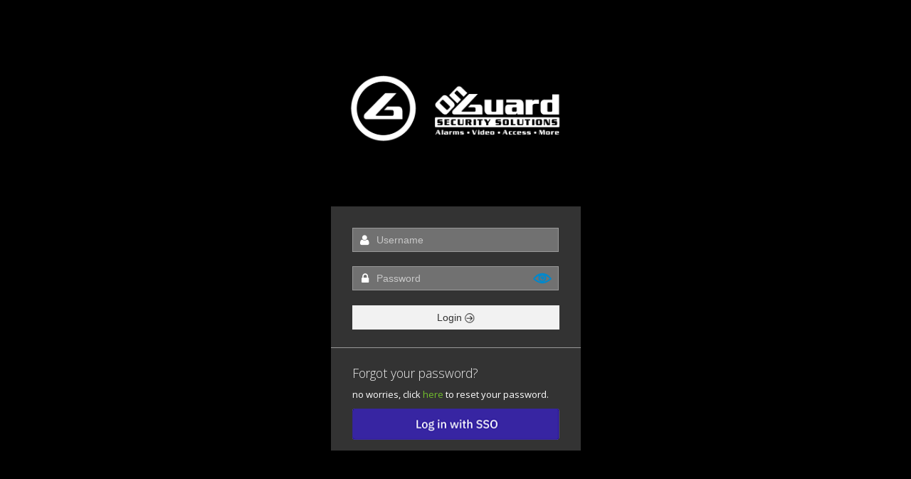

--- FILE ---
content_type: text/html; charset=utf-8
request_url: https://onguard.localsecurity.org/auto/Login?ReturnUrl=https%3A%2F%2Fonguard.localsecurity.org%2F
body_size: 3063
content:


<!DOCTYPE html>

<html xmlns="http://www.w3.org/1999/xhtml" lang="en" xml:lang="en">
<head runat="server">
    <meta http-equiv="CACHE-CONTROL" content="NO-CACHE">
    <meta http-equiv="PRAGMA" content="NO-CACHE">
    <meta http-equiv="Content-Language" content="en">

    <meta content="width=device-width, initial-scale=1.0" name="viewport" />
    <meta content="Login to Onguard Security Solutions" name="description" />
    <meta content="Onguard Security Solutions" name="author" />
    <!-- BEGIN GLOBAL MANDATORY STYLES -->

        <link href="https://fonts.googleapis.com/css?family=Open+Sans:400,300,600,700" rel="stylesheet"/>
<link href="/css_bundles/logincss?v=D6ZHsXZ8Zt6mhVrvvtoaykNWQGEvWgCCEPKZGymYZbM1" rel="stylesheet"/>

    <script src="/js_bundles/modernizr?v=inCVuEFe6J4Q07A0AcRsbJic_UE5MwpRMNGcOtk94TE1"></script>

    <link rel="shortcut icon" href="https://d1an4ihr0tz1jr.cloudfront.net:443/admin.3deye.me/prod/real/customers/816/whitelabel/6c43a176-079b-4f47-93d4-209432669011.png?versionId=VGZRFE4.az8bxtYspx6oAKcrnFKv68aO" />
    <style>
        *::-webkit-input-placeholder { /* WebKit browsers */
            color: #C8C8C8 !important;
        }

        *:-moz-placeholder { /* Mozilla Firefox 4 to 18 */
            color: #C8C8C8 !important;
            opacity: 1;
        }

        *::-moz-placeholder { /* Mozilla Firefox 19+ */
            color: #C8C8C8 !important;
            opacity: 1;
        }

        *:-ms-input-placeholder { /* Internet Explorer 10+ */
            color: #C8C8C8 !important;
        }

        html, body {
            margin: 0;
            width: 100%;
            height: 100%;
            position: absolute !important;
        }

        #backgroundVideo {
            position: fixed;
            right: 0;
            bottom: 0;
            min-width: 100%;
            min-height: 100%;
            width: auto;
            height: auto;
            z-index: -100;
            background-size: cover;
            display: none;
        }

        .login .logo .logo-img img{
            max-width: 300px;
            max-height: 275px;
            position: absolute;
            left: 0;
            right: 0;
            bottom: 0;
            top: 0;
            margin: auto;
            display: none;
        }
        .login-background-color{
			background-color: #001b24
		}
		.login-background-image{
			background-image: url('https://d1an4ihr0tz1jr.cloudfront.net:443/admin.3deye.me/prod/real/customers/816/whitelabel/08a87c31-3b63-4051-83f4-d9c07e5bf0ae.png?versionId=XvuRwlNvsd__.hl5hmx8kTLCWezA1bM2')
		}
    </style>
</head>


<body class="login">
    <div id="backgroundVideo" style="width: 100%; height: 100%;"></div>

    <!-- BEGIN LOGO -->
    <div class="logo">
        <div class="logo-img">
            <img id="loginLogo" src="https://d1an4ihr0tz1jr.cloudfront.net:443/admin.3deye.me/prod/real/customers/1625/whitelabel/a2d62e8b-3e7c-4a21-8485-63ba00f79f0f.png?versionId=GqT9onNtGMO4gsEpoYlMqlYwqe9yEcZe" />
        </div>
    </div>
    <!-- END LOGO -->
    <!-- BEGIN LOGIN -->
    <div class="content">
        


<style>
    .login .content {
        display: none;
    }
</style>

<form action="/auto/Login?ReturnUrl=https%3A%2F%2Fonguard.localsecurity.org%2F" class="form-vertical login-form" method="post" role="form"><input name="__RequestVerificationToken" type="hidden" value="b6eKsKRtOSZBFiAsgTx8q_l7NFQDra9nEi2OuElyCt-LCMLazh7DaAlrYCWeUI01YgjyCN5CXdLLxZLOF1qTYOdV7jQ1" /><input data-val="true" data-val-required="The PasswordRequired field is required." id="PasswordRequired" name="PasswordRequired" type="hidden" value="False" /><input data-val="true" data-val-number="The field TermsOfServiceId must be a number." data-val-required="The TermsOfServiceId field is required." id="TermsOfServiceId" name="TermsOfServiceId" type="hidden" value="-1" />    <h4>
        <div class="validation-summary-valid" data-valmsg-summary="true"><ul><li style="display:none"></li>
</ul></div>
    </h4>
    <div class="control-group">
        <!--ie8, ie9 does not support html5 placeholder, so we just show field title for that-->
        <label class="control-label visible-ie8 visible-ie9">Username</label>
        <div class="controls">
            <div class="input-icon left">
                <i class="fa fa-user  icon-white"></i>
                <input autocomplete="off" class="m-wrap placeholder-no-fix" data-val="true" data-val-required="Username can not be empty." id="UserName" name="UserName" placeholder="Username" type="text" value="" />
            </div>
        </div>
    </div>
    <div class="control-group">
        <label class="control-label visible-ie8 visible-ie9">Password</label>
        <div class="controls">
            <div class="input-icon left">
                <i class="fa fa-lock  icon-white"></i>
                <input autocomplete="off" class="m-wrap placeholder-no-fix" data-val="true" data-val-requiredifmultiple="Password can not be empty." data-val-requiredifmultiple-requirediffieldsnames="PasswordRequired" data-val-requiredifmultiple-requiredifkind="all" id="password" name="Password" placeholder="Password" type="password" />
            </div>
        </div>
    </div>
    <div class="form-actions">
        <button type="submit" class="btn white btn-block">
            Login <i class="m-icon-swapright m-icon-blue"></i>
        </button>
    </div>
    <div class="forget-password">
        <h4>Forgot your password?</h4>
        <p>
            no worries, click <a href="/auto/User/ForgotPassword">here</a>
            to reset your password.
        </p>
    </div>
</form>
		<a href="/auto/User/LoginViaExternalProvider?providerId=5d439cfafba24702&amp;url=https%3A%2F%2Fauth.localsecurity.org%2Fv1%2Fauth%2Fsaml%2Fidp%2Fsso%3Fapp%3DP2XAfOw8b5KCTSz2DSif6XQEDDK0-vms&amp;entityId=https%3A%2F%2Fauth.localsecurity.org%2FP2XAfOw8b5KCTSz2DSif6XQEDDK0-vms&amp;ReturnUrl=https%3A%2F%2Fonguard.localsecurity.org%2F">
				<img class="img-rounded img-logo-stripped" src="https://d1an4ihr0tz1jr.cloudfront.net:443/admin.3deye.me/prod/real/customers/816/whitelabel/8238a36a-cfb3-4f07-85fe-075f17f43438.png?versionId=gjiPJeOpGpxXclJcnnLJVs5EMgQl_enn" alt="Single Sign On"/>
		</a>




    </div>
    <!-- END LOGIN -->
    <!-- BEGIN COPYRIGHT -->
    <div class="copyright">
    </div>
    <script src="/js_bundles/loginjs?v=lzzmcz2QV5Wyf0fKINaQTajG9EgSvzQl63TX7qabyc81"></script>

    
    <script>
        'use strict';

        $(document).ready(function () {
            var TOKEN_URL = 'https://web-api-production.3deye.me/v3/auth/token';
            var CLIENT_ID = 'WebApp';
            var $contentBlock = $('.login .content');

            var onRetrieveToken = function onRetrieveToken(data) {
                sessionStorage.setItem('token', JSON.stringify(data));
                var returnUrlMatches = location.search.match(/\ReturnUrl=([^&]*)/);
				const accessToken = data.accessToken || data.access_token;
                if (returnUrlMatches) {
                    var returnUrl = decodeURIComponent(returnUrlMatches[1]);
                    var delimeter = returnUrl.indexOf('?') !== -1 ? '&' : '?';

                    window.location.href = returnUrl + delimeter + 'access_token=' + accessToken;
                } else {
                    window.location.href = '/?access_token=' + accessToken;
                }
            };

            const token = JSON.parse(sessionStorage.getItem('token'));
            if (token) {
                $.post(TOKEN_URL, {
                    grantType: 'refresh_token',
                    clientId: CLIENT_ID,
                    refreshToken: token.refresh_token || token.refreshToken,
	                grant_type: 'refresh_token',
	                client_id: CLIENT_ID,
	                refresh_token: token.refresh_token || token.refreshToken,
                }).done(onRetrieveToken).fail(function () {
                    sessionStorage.removeItem('token');
                    $contentBlock.show();
                });
            } else {
                $contentBlock.show();
            }
        });
    </script>

    <script>
    	var Login = function () {
        				return {
        					init: function () {
        						var settings = {
        							enableVideo: false,

        							isLoginLogoHidden: false,
        							loginLogoUrl: 'https://d1an4ihr0tz1jr.cloudfront.net:443/admin.3deye.me/prod/real/customers/1625/whitelabel/a2d62e8b-3e7c-4a21-8485-63ba00f79f0f.png?versionId=GqT9onNtGMO4gsEpoYlMqlYwqe9yEcZe',

        							isLoginBackgroundHidden: true,
        							loginBackUrl: 'https://d1an4ihr0tz1jr.cloudfront.net:443/admin.3deye.me/prod/real/customers/816/whitelabel/08a87c31-3b63-4051-83f4-d9c07e5bf0ae.png?versionId=XvuRwlNvsd__.hl5hmx8kTLCWezA1bM2',

        							isFaviconHidden: false,
        							faviconUrl: 'https://d1an4ihr0tz1jr.cloudfront.net:443/admin.3deye.me/prod/real/customers/816/whitelabel/6c43a176-079b-4f47-93d4-209432669011.png?versionId=VGZRFE4.az8bxtYspx6oAKcrnFKv68aO',

        							loginBackgroundColor:  '001b24',
        							isFillBackgroundByColor:  true,
        						};

        						var enableVideo = function() {
        							$("#backgroundVideo").vide({
        								mp4: 'https://static-content.3deye.me/3deye.me/Bokeh+Background.mp4',
        								poster: '../../Content/login/img/snap_bloor.png'
        							}, {
        								volume: 0,
        								playbackRate: 1,
        								muted: true,
        								loop: true,
        								autoplay: true,
        								posterType: "none"
        							});
        						};

        						var disableIframeInputs = function() {
        							//disables input's tabbing for iframe
        							$('a, area, button, input, select, textarea, object').attr('tabindex', '-1');
        						}

        						var isCheckBranding = false;

        						var initialize = function () {
        							refreshHideShowPassword();

        							if (!settings.isLoginLogoHidden && settings.loginLogoUrl) {
        								$("#loginLogo").show();
        								$("#loginLogo").attr('src', settings.loginLogoUrl);
        							}
        							if (!settings.isLoginBackgroundHidden) {
        								if(settings.isFillBackgroundByColor)
        								{
        									if(settings.loginBackgroundColor){
        										$("#backgroundVideo").addClass('login-background-color');
        										//$("#backgroundVideo").css('background-color', settings.loginBackgroundColor);
        										$("#backgroundVideo").show();

        									}
        								}

        								if(settings.loginBackUrl && settings.loginBackUrl !== '/Content/images/library-no-image.png'){
        									$("#backgroundVideo").addClass('login-background-image');
        									//$("#backgroundVideo").css('background-image', 'url(' + settings.loginBackUrl +')');
        									$("#backgroundVideo").show();
        								}
        							}
        							else{
        								$("#backgroundVideo")
        									.removeClass('login-background-image')
        									.removeClass('login-background-color');
        							}

        							if (settings.enableVideo) {
        								enableVideo();
        							}

        							if (isCheckBranding) {
        								disableIframeInputs();
        							}

        							if(!settings.isFaviconHidden && settings.faviconUrl){
        								$("#favicon-link").attr("href", settings.faviconUrl);
        							}
        						};

        						initialize();
        					}

        				};

        			}();
        			jQuery(document).ready(function () {
        				Login.init();
		});
	</script>
</body>
</html>


--- FILE ---
content_type: text/css; charset=utf-8
request_url: https://onguard.localsecurity.org/css_bundles/logincss?v=D6ZHsXZ8Zt6mhVrvvtoaykNWQGEvWgCCEPKZGymYZbM1
body_size: 62266
content:
.clearfix{*zoom:1}.clearfix:before,.clearfix:after{display:table;line-height:0;content:""}.clearfix:after{clear:both}.hide-text{font:0/0 a;color:transparent;text-shadow:none;background-color:transparent;border:0}.input-block-level{display:block;width:100%;min-height:30px;-webkit-box-sizing:border-box;-moz-box-sizing:border-box;box-sizing:border-box}article,aside,details,figcaption,figure,footer,header,hgroup,nav,section{display:block}audio,canvas,video{display:inline-block;*display:inline;*zoom:1}audio:not([controls]){display:none}html{font-size:100%;-webkit-text-size-adjust:100%;-ms-text-size-adjust:100%}a:focus{outline:thin dotted #333;outline:5px auto -webkit-focus-ring-color;outline-offset:-2px}a:hover,a:active{outline:0}sub,sup{position:relative;font-size:75%;line-height:0;vertical-align:baseline}sup{top:-.5em}sub{bottom:-.25em}img{width:auto\9;height:auto;max-width:100%;vertical-align:middle;border:0;-ms-interpolation-mode:bicubic}#map_canvas img,.google-maps img{max-width:none}button,input,select,textarea{margin:0;font-size:100%;vertical-align:middle}button,input{*overflow:visible;line-height:normal}button::-moz-focus-inner,input::-moz-focus-inner{padding:0;border:0}button,html input[type="button"],input[type="reset"],input[type="submit"]{cursor:pointer;-webkit-appearance:button}label,select,button,input[type="button"],input[type="reset"],input[type="submit"],input[type="radio"],input[type="checkbox"]{cursor:pointer}input[type="search"]{-webkit-box-sizing:content-box;-moz-box-sizing:content-box;box-sizing:content-box;-webkit-appearance:textfield}input[type="search"]::-webkit-search-decoration,input[type="search"]::-webkit-search-cancel-button{-webkit-appearance:none}textarea{overflow:auto;vertical-align:top}@media print{*{color:#000!important;text-shadow:none!important;background:transparent!important;box-shadow:none!important}a,a:visited{text-decoration:underline}a[href]:after{content:" (" attr(href) ")"}abbr[title]:after{content:" (" attr(title) ")"}.ir a:after,a[href^="javascript:"]:after,a[href^="#"]:after{content:""}pre,blockquote{border:1px solid #999;page-break-inside:avoid}thead{display:table-header-group}tr,img{page-break-inside:avoid}img{max-width:100%!important}@page{margin:.5cm}p,h2,h3{orphans:3;widows:3}h2,h3{page-break-after:avoid}}body{margin:0;font-family:"Helvetica Neue",Helvetica,Arial,sans-serif;font-size:14px;line-height:20px;color:#333;background-color:#fff}a{color:#08c;text-decoration:none}a:hover,a:focus{color:#005580;text-decoration:underline}.img-rounded{-webkit-border-radius:6px;-moz-border-radius:6px;border-radius:6px}.img-polaroid{padding:4px;background-color:#fff;border:1px solid #ccc;border:1px solid rgba(0,0,0,.2);-webkit-box-shadow:0 1px 3px rgba(0,0,0,.1);-moz-box-shadow:0 1px 3px rgba(0,0,0,.1);box-shadow:0 1px 3px rgba(0,0,0,.1)}.img-circle{-webkit-border-radius:500px;-moz-border-radius:500px;border-radius:500px}.row{margin-left:-20px;*zoom:1}.row:before,.row:after{display:table;line-height:0;content:""}.row:after{clear:both}[class*="span"]{float:left;min-height:1px;margin-left:20px}.container,.navbar-static-top .container,.navbar-fixed-top .container,.navbar-fixed-bottom .container{width:940px}.span12{width:940px}.span11{width:860px}.span10{width:780px}.span9{width:700px}.span8{width:620px}.span7{width:540px}.span6{width:460px}.span5{width:380px}.span4{width:300px}.span3{width:220px}.span2{width:140px}.span1{width:60px}.offset12{margin-left:980px}.offset11{margin-left:900px}.offset10{margin-left:820px}.offset9{margin-left:740px}.offset8{margin-left:660px}.offset7{margin-left:580px}.offset6{margin-left:500px}.offset5{margin-left:420px}.offset4{margin-left:340px}.offset3{margin-left:260px}.offset2{margin-left:180px}.offset1{margin-left:100px}.row-fluid{width:100%;*zoom:1}.row-fluid:before,.row-fluid:after{display:table;line-height:0;content:""}.row-fluid:after{clear:both}.row-fluid [class*="span"]{display:block;float:left;width:100%;min-height:30px;margin-left:2.127659574468085%;*margin-left:2.074468085106383%;-webkit-box-sizing:border-box;-moz-box-sizing:border-box;box-sizing:border-box}.row-fluid [class*="span"]:first-child{margin-left:0}.row-fluid .controls-row [class*="span"]+[class*="span"]{margin-left:2.127659574468085%}.row-fluid .span12{width:100%;*width:99.94680851063829%}.row-fluid .span11{width:91.48936170212765%;*width:91.43617021276594%}.row-fluid .span10{width:82.97872340425532%;*width:82.92553191489361%}.row-fluid .span9{width:74.46808510638297%;*width:74.41489361702126%}.row-fluid .span8{width:65.95744680851064%;*width:65.90425531914893%}.row-fluid .span7{width:57.44680851063829%;*width:57.39361702127659%}.row-fluid .span6{width:48.93617021276595%;*width:48.88297872340425%}.row-fluid .span5{width:40.42553191489362%;*width:40.37234042553192%}.row-fluid .span4{width:31.914893617021278%;*width:31.861702127659576%}.row-fluid .span3{width:23.404255319148934%;*width:23.351063829787233%}.row-fluid .span2{width:14.893617021276595%;*width:14.840425531914894%}.row-fluid .span1{width:6.382978723404255%;*width:6.329787234042553%}.row-fluid .offset12{margin-left:104.25531914893617%;*margin-left:104.14893617021275%}.row-fluid .offset12:first-child{margin-left:102.12765957446808%;*margin-left:102.02127659574467%}.row-fluid .offset11{margin-left:95.74468085106382%;*margin-left:95.6382978723404%}.row-fluid .offset11:first-child{margin-left:93.61702127659574%;*margin-left:93.51063829787232%}.row-fluid .offset10{margin-left:87.23404255319149%;*margin-left:87.12765957446807%}.row-fluid .offset10:first-child{margin-left:85.1063829787234%;*margin-left:84.99999999999999%}.row-fluid .offset9{margin-left:78.72340425531914%;*margin-left:78.61702127659572%}.row-fluid .offset9:first-child{margin-left:76.59574468085106%;*margin-left:76.48936170212764%}.row-fluid .offset8{margin-left:70.2127659574468%;*margin-left:70.10638297872339%}.row-fluid .offset8:first-child{margin-left:68.08510638297872%;*margin-left:67.9787234042553%}.row-fluid .offset7{margin-left:61.70212765957446%;*margin-left:61.59574468085106%}.row-fluid .offset7:first-child{margin-left:59.574468085106375%;*margin-left:59.46808510638297%}.row-fluid .offset6{margin-left:53.191489361702125%;*margin-left:53.085106382978715%}.row-fluid .offset6:first-child{margin-left:51.063829787234035%;*margin-left:50.95744680851063%}.row-fluid .offset5{margin-left:44.68085106382979%;*margin-left:44.57446808510638%}.row-fluid .offset5:first-child{margin-left:42.5531914893617%;*margin-left:42.4468085106383%}.row-fluid .offset4{margin-left:36.170212765957444%;*margin-left:36.06382978723405%}.row-fluid .offset4:first-child{margin-left:34.04255319148936%;*margin-left:33.93617021276596%}.row-fluid .offset3{margin-left:27.659574468085104%;*margin-left:27.5531914893617%}.row-fluid .offset3:first-child{margin-left:25.53191489361702%;*margin-left:25.425531914893618%}.row-fluid .offset2{margin-left:19.148936170212764%;*margin-left:19.04255319148936%}.row-fluid .offset2:first-child{margin-left:17.02127659574468%;*margin-left:16.914893617021278%}.row-fluid .offset1{margin-left:10.638297872340425%;*margin-left:10.53191489361702%}.row-fluid .offset1:first-child{margin-left:8.51063829787234%;*margin-left:8.404255319148938%}[class*="span"].hide,.row-fluid [class*="span"].hide{display:none}[class*="span"].pull-right,.row-fluid [class*="span"].pull-right{float:right}.container{margin-right:auto;margin-left:auto;*zoom:1}.container:before,.container:after{display:table;line-height:0;content:""}.container:after{clear:both}.container-fluid{padding-right:20px;padding-left:20px;*zoom:1}.container-fluid:before,.container-fluid:after{display:table;line-height:0;content:""}.container-fluid:after{clear:both}p{margin:0 0 10px}.lead{margin-bottom:20px;font-size:21px;font-weight:200;line-height:30px}small{font-size:85%}strong{font-weight:bold}em{font-style:italic}cite{font-style:normal}.muted{color:#999}a.muted:hover,a.muted:focus{color:gray}.text-warning{color:#c09853}a.text-warning:hover,a.text-warning:focus{color:#a47e3c}.text-error{color:#b94a48}a.text-error:hover,a.text-error:focus{color:#953b39}.text-info{color:#3a87ad}a.text-info:hover,a.text-info:focus{color:#2d6987}.text-success{color:#468847}a.text-success:hover,a.text-success:focus{color:#356635}.text-left{text-align:left}.text-right{text-align:right}.text-center{text-align:center}h1,h2,h3,h4,h5,h6{margin:10px 0;font-family:inherit;font-weight:bold;line-height:20px;color:inherit;text-rendering:optimizelegibility}h1 small,h2 small,h3 small,h4 small,h5 small,h6 small{font-weight:normal;line-height:1;color:#999}h1,h2,h3{line-height:40px}h1{font-size:38.5px}h2{font-size:31.5px}h3{font-size:24.5px}h4{font-size:17.5px}h5{font-size:14px}h6{font-size:11.9px}h1 small{font-size:24.5px}h2 small{font-size:17.5px}h3 small{font-size:14px}h4 small{font-size:14px}.page-header{padding-bottom:9px;margin:20px 0 30px;border-bottom:1px solid #eee}ul,ol{padding:0;margin:0 0 10px 25px}ul ul,ul ol,ol ol,ol ul{margin-bottom:0}li{line-height:20px}ul.unstyled,ol.unstyled{margin-left:0;list-style:none}ul.inline,ol.inline{margin-left:0;list-style:none}ul.inline>li,ol.inline>li{display:inline-block;*display:inline;padding-right:5px;padding-left:5px;*zoom:1}dl{margin-bottom:20px}dt,dd{line-height:20px}dt{font-weight:bold}dd{margin-left:10px}.dl-horizontal{*zoom:1}.dl-horizontal:before,.dl-horizontal:after{display:table;line-height:0;content:""}.dl-horizontal:after{clear:both}.dl-horizontal dt{float:left;width:160px;overflow:hidden;clear:left;text-align:right;text-overflow:ellipsis;white-space:nowrap}.dl-horizontal dd{margin-left:180px}hr{margin:20px 0;border:0;border-top:1px solid #eee;border-bottom:1px solid #fff}abbr[title],abbr[data-original-title]{cursor:help;border-bottom:1px dotted #999}abbr.initialism{font-size:90%;text-transform:uppercase}blockquote{padding:0 0 0 15px;margin:0 0 20px;border-left:5px solid #eee}blockquote p{margin-bottom:0;font-size:17.5px;font-weight:300;line-height:1.25}blockquote small{display:block;line-height:20px;color:#999}blockquote small:before{content:'— '}blockquote.pull-right{float:right;padding-right:15px;padding-left:0;border-right:5px solid #eee;border-left:0}blockquote.pull-right p,blockquote.pull-right small{text-align:right}blockquote.pull-right small:before{content:''}blockquote.pull-right small:after{content:' —'}q:before,q:after,blockquote:before,blockquote:after{content:""}address{display:block;margin-bottom:20px;font-style:normal;line-height:20px}code,pre{padding:0 3px 2px;font-family:Monaco,Menlo,Consolas,"Courier New",monospace;font-size:12px;color:#333;-webkit-border-radius:3px;-moz-border-radius:3px;border-radius:3px}code{padding:2px 4px;color:#d14;white-space:nowrap;background-color:#f7f7f9;border:1px solid #e1e1e8}pre{display:block;padding:9.5px;margin:0 0 10px;font-size:13px;line-height:20px;word-break:break-all;word-wrap:break-word;white-space:pre;white-space:pre-wrap;background-color:#f5f5f5;border:1px solid #ccc;border:1px solid rgba(0,0,0,.15);-webkit-border-radius:4px;-moz-border-radius:4px;border-radius:4px}pre.prettyprint{margin-bottom:20px}pre code{padding:0;color:inherit;white-space:pre;white-space:pre-wrap;background-color:transparent;border:0}.pre-scrollable{max-height:340px;overflow-y:scroll}form{margin:0 0 20px}fieldset{padding:0;margin:0;border:0}legend{display:block;width:100%;padding:0;margin-bottom:20px;font-size:21px;line-height:40px;color:#333;border:0;border-bottom:1px solid #e5e5e5}legend small{font-size:15px;color:#999}label,input,button,select,textarea{font-size:14px;font-weight:normal;line-height:20px}input,button,select,textarea{font-family:"Helvetica Neue",Helvetica,Arial,sans-serif}label{display:block;margin-bottom:5px}select,textarea,input[type="text"],input[type="password"],input[type="datetime"],input[type="datetime-local"],input[type="date"],input[type="month"],input[type="time"],input[type="week"],input[type="number"],input[type="email"],input[type="url"],input[type="search"],input[type="tel"],input[type="color"],.uneditable-input{display:inline-block;height:20px;padding:4px 6px;margin-bottom:10px;font-size:14px;line-height:20px;color:#555;vertical-align:middle;-webkit-border-radius:4px;-moz-border-radius:4px;border-radius:4px}input,textarea,.uneditable-input{width:206px}textarea{height:auto}textarea,input[type="text"],input[type="password"],input[type="datetime"],input[type="datetime-local"],input[type="date"],input[type="month"],input[type="time"],input[type="week"],input[type="number"],input[type="email"],input[type="url"],input[type="search"],input[type="tel"],input[type="color"],.uneditable-input{background-color:#fff;border:1px solid #ccc;-webkit-box-shadow:inset 0 1px 1px rgba(0,0,0,.075);-moz-box-shadow:inset 0 1px 1px rgba(0,0,0,.075);box-shadow:inset 0 1px 1px rgba(0,0,0,.075);-webkit-transition:border linear .2s,box-shadow linear .2s;-moz-transition:border linear .2s,box-shadow linear .2s;-o-transition:border linear .2s,box-shadow linear .2s;transition:border linear .2s,box-shadow linear .2s}textarea:focus,input[type="text"]:focus,input[type="password"]:focus,input[type="datetime"]:focus,input[type="datetime-local"]:focus,input[type="date"]:focus,input[type="month"]:focus,input[type="time"]:focus,input[type="week"]:focus,input[type="number"]:focus,input[type="email"]:focus,input[type="url"]:focus,input[type="search"]:focus,input[type="tel"]:focus,input[type="color"]:focus,.uneditable-input:focus{border-color:rgba(82,168,236,.8);outline:0;outline:thin dotted \9;-webkit-box-shadow:inset 0 1px 1px rgba(0,0,0,.075),0 0 8px rgba(82,168,236,.6);-moz-box-shadow:inset 0 1px 1px rgba(0,0,0,.075),0 0 8px rgba(82,168,236,.6);box-shadow:inset 0 1px 1px rgba(0,0,0,.075),0 0 8px rgba(82,168,236,.6)}input[type="radio"],input[type="checkbox"]{margin:4px 0 0;margin-top:1px \9;*margin-top:0;line-height:normal}input[type="file"],input[type="image"],input[type="submit"],input[type="reset"],input[type="button"],input[type="radio"],input[type="checkbox"]{width:auto}select,input[type="file"]{height:30px;*margin-top:4px;line-height:30px}select{width:220px;background-color:#fff;border:1px solid #ccc}select[multiple],select[size]{height:auto}select:focus,input[type="file"]:focus,input[type="radio"]:focus,input[type="checkbox"]:focus{outline:thin dotted #333;outline:5px auto -webkit-focus-ring-color;outline-offset:-2px}.uneditable-input,.uneditable-textarea{color:#999;cursor:not-allowed;background-color:#fcfcfc;border-color:#ccc;-webkit-box-shadow:inset 0 1px 2px rgba(0,0,0,.025);-moz-box-shadow:inset 0 1px 2px rgba(0,0,0,.025);box-shadow:inset 0 1px 2px rgba(0,0,0,.025)}.uneditable-input{overflow:hidden;white-space:nowrap}.uneditable-textarea{width:auto;height:auto}input:-moz-placeholder,textarea:-moz-placeholder{color:#999}input:-ms-input-placeholder,textarea:-ms-input-placeholder{color:#999}input::-webkit-input-placeholder,textarea::-webkit-input-placeholder{color:#999}.radio,.checkbox{min-height:20px;padding-left:20px}.radio input[type="radio"],.checkbox input[type="checkbox"]{float:left;margin-left:-20px}.controls>.radio:first-child,.controls>.checkbox:first-child{padding-top:5px}.radio.inline,.checkbox.inline{display:inline-block;padding-top:5px;margin-bottom:0;vertical-align:middle}.radio.inline+.radio.inline,.checkbox.inline+.checkbox.inline{margin-left:10px}.input-mini{width:60px}.input-small{width:90px}.input-medium{width:150px}.input-large{width:210px}.input-xlarge{width:270px}.input-xxlarge{width:530px}input[class*="span"],select[class*="span"],textarea[class*="span"],.uneditable-input[class*="span"],.row-fluid input[class*="span"],.row-fluid select[class*="span"],.row-fluid textarea[class*="span"],.row-fluid .uneditable-input[class*="span"]{float:none;margin-left:0}.input-append input[class*="span"],.input-append .uneditable-input[class*="span"],.input-prepend input[class*="span"],.input-prepend .uneditable-input[class*="span"],.row-fluid input[class*="span"],.row-fluid select[class*="span"],.row-fluid textarea[class*="span"],.row-fluid .uneditable-input[class*="span"],.row-fluid .input-prepend [class*="span"],.row-fluid .input-append [class*="span"]{display:inline-block}input,textarea,.uneditable-input{margin-left:0}.controls-row [class*="span"]+[class*="span"]{margin-left:20px}input.span12,textarea.span12,.uneditable-input.span12{width:926px}input.span11,textarea.span11,.uneditable-input.span11{width:846px}input.span10,textarea.span10,.uneditable-input.span10{width:766px}input.span9,textarea.span9,.uneditable-input.span9{width:686px}input.span8,textarea.span8,.uneditable-input.span8{width:606px}input.span7,textarea.span7,.uneditable-input.span7{width:526px}input.span6,textarea.span6,.uneditable-input.span6{width:446px}input.span5,textarea.span5,.uneditable-input.span5{width:366px}input.span4,textarea.span4,.uneditable-input.span4{width:286px}input.span3,textarea.span3,.uneditable-input.span3{width:206px}input.span2,textarea.span2,.uneditable-input.span2{width:126px}input.span1,textarea.span1,.uneditable-input.span1{width:46px}.controls-row{*zoom:1}.controls-row:before,.controls-row:after{display:table;line-height:0;content:""}.controls-row:after{clear:both}.controls-row [class*="span"],.row-fluid .controls-row [class*="span"]{float:left}.controls-row .checkbox[class*="span"],.controls-row .radio[class*="span"]{padding-top:5px}input[disabled],select[disabled],textarea[disabled],input[readonly],select[readonly],textarea[readonly]{cursor:not-allowed;background-color:#eee}input[type="radio"][disabled],input[type="checkbox"][disabled],input[type="radio"][readonly],input[type="checkbox"][readonly]{background-color:transparent}.control-group.warning .control-label,.control-group.warning .help-block,.control-group.warning .help-inline{color:#c09853}.control-group.warning .checkbox,.control-group.warning .radio,.control-group.warning input,.control-group.warning select,.control-group.warning textarea{color:#c09853}.control-group.warning input,.control-group.warning select,.control-group.warning textarea{border-color:#c09853;-webkit-box-shadow:inset 0 1px 1px rgba(0,0,0,.075);-moz-box-shadow:inset 0 1px 1px rgba(0,0,0,.075);box-shadow:inset 0 1px 1px rgba(0,0,0,.075)}.control-group.warning input:focus,.control-group.warning select:focus,.control-group.warning textarea:focus{border-color:#a47e3c;-webkit-box-shadow:inset 0 1px 1px rgba(0,0,0,.075),0 0 6px #dbc59e;-moz-box-shadow:inset 0 1px 1px rgba(0,0,0,.075),0 0 6px #dbc59e;box-shadow:inset 0 1px 1px rgba(0,0,0,.075),0 0 6px #dbc59e}.control-group.warning .input-prepend .add-on,.control-group.warning .input-append .add-on{color:#c09853;background-color:#fcf8e3;border-color:#c09853}.control-group.error .control-label,.control-group.error .help-block,.control-group.error .help-inline{color:#b94a48}.control-group.error .checkbox,.control-group.error .radio,.control-group.error input,.control-group.error select,.control-group.error textarea{color:#b94a48}.control-group.error input,.control-group.error select,.control-group.error textarea{border-color:#b94a48;-webkit-box-shadow:inset 0 1px 1px rgba(0,0,0,.075);-moz-box-shadow:inset 0 1px 1px rgba(0,0,0,.075);box-shadow:inset 0 1px 1px rgba(0,0,0,.075)}.control-group.error input:focus,.control-group.error select:focus,.control-group.error textarea:focus{border-color:#953b39;-webkit-box-shadow:inset 0 1px 1px rgba(0,0,0,.075),0 0 6px #d59392;-moz-box-shadow:inset 0 1px 1px rgba(0,0,0,.075),0 0 6px #d59392;box-shadow:inset 0 1px 1px rgba(0,0,0,.075),0 0 6px #d59392}.control-group.error .input-prepend .add-on,.control-group.error .input-append .add-on{color:#b94a48;background-color:#f2dede;border-color:#b94a48}.control-group.success .control-label,.control-group.success .help-block,.control-group.success .help-inline{color:#468847}.control-group.success .checkbox,.control-group.success .radio,.control-group.success input,.control-group.success select,.control-group.success textarea{color:#468847}.control-group.success input,.control-group.success select,.control-group.success textarea{border-color:#468847;-webkit-box-shadow:inset 0 1px 1px rgba(0,0,0,.075);-moz-box-shadow:inset 0 1px 1px rgba(0,0,0,.075);box-shadow:inset 0 1px 1px rgba(0,0,0,.075)}.control-group.success input:focus,.control-group.success select:focus,.control-group.success textarea:focus{border-color:#356635;-webkit-box-shadow:inset 0 1px 1px rgba(0,0,0,.075),0 0 6px #7aba7b;-moz-box-shadow:inset 0 1px 1px rgba(0,0,0,.075),0 0 6px #7aba7b;box-shadow:inset 0 1px 1px rgba(0,0,0,.075),0 0 6px #7aba7b}.control-group.success .input-prepend .add-on,.control-group.success .input-append .add-on{color:#468847;background-color:#dff0d8;border-color:#468847}.control-group.info .control-label,.control-group.info .help-block,.control-group.info .help-inline{color:#3a87ad}.control-group.info .checkbox,.control-group.info .radio,.control-group.info input,.control-group.info select,.control-group.info textarea{color:#3a87ad}.control-group.info input,.control-group.info select,.control-group.info textarea{border-color:#3a87ad;-webkit-box-shadow:inset 0 1px 1px rgba(0,0,0,.075);-moz-box-shadow:inset 0 1px 1px rgba(0,0,0,.075);box-shadow:inset 0 1px 1px rgba(0,0,0,.075)}.control-group.info input:focus,.control-group.info select:focus,.control-group.info textarea:focus{border-color:#2d6987;-webkit-box-shadow:inset 0 1px 1px rgba(0,0,0,.075),0 0 6px #7ab5d3;-moz-box-shadow:inset 0 1px 1px rgba(0,0,0,.075),0 0 6px #7ab5d3;box-shadow:inset 0 1px 1px rgba(0,0,0,.075),0 0 6px #7ab5d3}.control-group.info .input-prepend .add-on,.control-group.info .input-append .add-on{color:#3a87ad;background-color:#d9edf7;border-color:#3a87ad}input:focus:invalid,textarea:focus:invalid,select:focus:invalid{color:#b94a48;border-color:#ee5f5b}input:focus:invalid:focus,textarea:focus:invalid:focus,select:focus:invalid:focus{border-color:#e9322d;-webkit-box-shadow:0 0 6px #f8b9b7;-moz-box-shadow:0 0 6px #f8b9b7;box-shadow:0 0 6px #f8b9b7}.form-actions{padding:19px 20px 20px;margin-top:20px;margin-bottom:20px;background-color:#f5f5f5;border-top:1px solid #e5e5e5;*zoom:1}.form-actions:before,.form-actions:after{display:table;line-height:0;content:""}.form-actions:after{clear:both}.help-block,.help-inline{color:#595959}.help-block{display:block;margin-bottom:10px}.help-inline{display:inline-block;*display:inline;padding-left:5px;vertical-align:middle;*zoom:1}.input-append,.input-prepend{display:inline-block;margin-bottom:10px;font-size:0;white-space:nowrap;vertical-align:middle}.input-append input,.input-prepend input,.input-append select,.input-prepend select,.input-append .uneditable-input,.input-prepend .uneditable-input,.input-append .dropdown-menu,.input-prepend .dropdown-menu,.input-append .popover,.input-prepend .popover{font-size:14px}.input-append input,.input-prepend input,.input-append select,.input-prepend select,.input-append .uneditable-input,.input-prepend .uneditable-input{position:relative;margin-bottom:0;*margin-left:0;vertical-align:top;-webkit-border-radius:0 4px 4px 0;-moz-border-radius:0 4px 4px 0;border-radius:0 4px 4px 0}.input-append input:focus,.input-prepend input:focus,.input-append select:focus,.input-prepend select:focus,.input-append .uneditable-input:focus,.input-prepend .uneditable-input:focus{z-index:2}.input-append .add-on,.input-prepend .add-on{display:inline-block;width:auto;height:20px;min-width:16px;padding:4px 5px;font-size:14px;font-weight:normal;line-height:20px;text-align:center;text-shadow:0 1px 0 #fff;background-color:#eee;border:1px solid #ccc}.input-append .add-on,.input-prepend .add-on,.input-append .btn,.input-prepend .btn,.input-append .btn-group>.dropdown-toggle,.input-prepend .btn-group>.dropdown-toggle{vertical-align:top;-webkit-border-radius:0;-moz-border-radius:0;border-radius:0}.input-append .active,.input-prepend .active{background-color:#a9dba9;border-color:#46a546}.input-prepend .add-on,.input-prepend .btn{margin-right:-1px}.input-prepend .add-on:first-child,.input-prepend .btn:first-child{-webkit-border-radius:4px 0 0 4px;-moz-border-radius:4px 0 0 4px;border-radius:4px 0 0 4px}.input-append input,.input-append select,.input-append .uneditable-input{-webkit-border-radius:4px 0 0 4px;-moz-border-radius:4px 0 0 4px;border-radius:4px 0 0 4px}.input-append input+.btn-group .btn:last-child,.input-append select+.btn-group .btn:last-child,.input-append .uneditable-input+.btn-group .btn:last-child{-webkit-border-radius:0 4px 4px 0;-moz-border-radius:0 4px 4px 0;border-radius:0 4px 4px 0}.input-append .add-on,.input-append .btn,.input-append .btn-group{margin-left:-1px}.input-append .add-on:last-child,.input-append .btn:last-child,.input-append .btn-group:last-child>.dropdown-toggle{-webkit-border-radius:0 4px 4px 0;-moz-border-radius:0 4px 4px 0;border-radius:0 4px 4px 0}.input-prepend.input-append input,.input-prepend.input-append select,.input-prepend.input-append .uneditable-input{-webkit-border-radius:0;-moz-border-radius:0;border-radius:0}.input-prepend.input-append input+.btn-group .btn,.input-prepend.input-append select+.btn-group .btn,.input-prepend.input-append .uneditable-input+.btn-group .btn{-webkit-border-radius:0 4px 4px 0;-moz-border-radius:0 4px 4px 0;border-radius:0 4px 4px 0}.input-prepend.input-append .add-on:first-child,.input-prepend.input-append .btn:first-child{margin-right:-1px;-webkit-border-radius:4px 0 0 4px;-moz-border-radius:4px 0 0 4px;border-radius:4px 0 0 4px}.input-prepend.input-append .add-on:last-child,.input-prepend.input-append .btn:last-child{margin-left:-1px;-webkit-border-radius:0 4px 4px 0;-moz-border-radius:0 4px 4px 0;border-radius:0 4px 4px 0}.input-prepend.input-append .btn-group:first-child{margin-left:0}input.search-query{padding-right:14px;padding-right:4px \9;padding-left:14px;padding-left:4px \9;margin-bottom:0;-webkit-border-radius:15px;-moz-border-radius:15px;border-radius:15px}.form-search .input-append .search-query,.form-search .input-prepend .search-query{-webkit-border-radius:0;-moz-border-radius:0;border-radius:0}.form-search .input-append .search-query{-webkit-border-radius:14px 0 0 14px;-moz-border-radius:14px 0 0 14px;border-radius:14px 0 0 14px}.form-search .input-append .btn{-webkit-border-radius:0 14px 14px 0;-moz-border-radius:0 14px 14px 0;border-radius:0 14px 14px 0}.form-search .input-prepend .search-query{-webkit-border-radius:0 14px 14px 0;-moz-border-radius:0 14px 14px 0;border-radius:0 14px 14px 0}.form-search .input-prepend .btn{-webkit-border-radius:14px 0 0 14px;-moz-border-radius:14px 0 0 14px;border-radius:14px 0 0 14px}.form-search input,.form-inline input,.form-horizontal input,.form-search textarea,.form-inline textarea,.form-horizontal textarea,.form-search select,.form-inline select,.form-horizontal select,.form-search .help-inline,.form-inline .help-inline,.form-horizontal .help-inline,.form-search .uneditable-input,.form-inline .uneditable-input,.form-horizontal .uneditable-input,.form-search .input-prepend,.form-inline .input-prepend,.form-horizontal .input-prepend,.form-search .input-append,.form-inline .input-append,.form-horizontal .input-append{display:inline-block;*display:inline;margin-bottom:0;vertical-align:middle;*zoom:1}.form-search .hide,.form-inline .hide,.form-horizontal .hide{display:none}.form-search label,.form-inline label,.form-search .btn-group,.form-inline .btn-group{display:inline-block}.form-search .input-append,.form-inline .input-append,.form-search .input-prepend,.form-inline .input-prepend{margin-bottom:0}.form-search .radio,.form-search .checkbox,.form-inline .radio,.form-inline .checkbox{padding-left:0;margin-bottom:0;vertical-align:middle}.form-search .radio input[type="radio"],.form-search .checkbox input[type="checkbox"],.form-inline .radio input[type="radio"],.form-inline .checkbox input[type="checkbox"]{float:left;margin-right:3px;margin-left:0}.control-group{margin-bottom:10px}legend+.control-group{margin-top:20px;-webkit-margin-top-collapse:separate}.form-horizontal .control-group{margin-bottom:20px;*zoom:1}.form-horizontal .control-group:before,.form-horizontal .control-group:after{display:table;line-height:0;content:""}.form-horizontal .control-group:after{clear:both}.form-horizontal .control-label{float:left;width:160px;padding-top:5px;text-align:right}.form-horizontal .controls{*display:inline-block;*padding-left:20px;margin-left:180px;*margin-left:0}.form-horizontal .controls:first-child{*padding-left:180px}.form-horizontal .help-block{margin-bottom:0}.form-horizontal input+.help-block,.form-horizontal select+.help-block,.form-horizontal textarea+.help-block,.form-horizontal .uneditable-input+.help-block,.form-horizontal .input-prepend+.help-block,.form-horizontal .input-append+.help-block{margin-top:10px}.form-horizontal .form-actions{padding-left:180px}table{max-width:100%;background-color:transparent;border-collapse:collapse;border-spacing:0}.table{width:100%;margin-bottom:20px}.table th,.table td{padding:8px;line-height:20px;text-align:left;vertical-align:top;border-top:1px solid #ddd}.table th{font-weight:bold}.table thead th{vertical-align:bottom}.table caption+thead tr:first-child th,.table caption+thead tr:first-child td,.table colgroup+thead tr:first-child th,.table colgroup+thead tr:first-child td,.table thead:first-child tr:first-child th,.table thead:first-child tr:first-child td{border-top:0}.table tbody+tbody{border-top:2px solid #ddd}.table .table{background-color:#fff}.table-condensed th,.table-condensed td{padding:4px 5px}.table-bordered{border:1px solid #ddd;border-collapse:separate;*border-collapse:collapse;border-left:0;-webkit-border-radius:4px;-moz-border-radius:4px;border-radius:4px}.table-bordered th,.table-bordered td{border-left:1px solid #ddd}.table-bordered caption+thead tr:first-child th,.table-bordered caption+tbody tr:first-child th,.table-bordered caption+tbody tr:first-child td,.table-bordered colgroup+thead tr:first-child th,.table-bordered colgroup+tbody tr:first-child th,.table-bordered colgroup+tbody tr:first-child td,.table-bordered thead:first-child tr:first-child th,.table-bordered tbody:first-child tr:first-child th,.table-bordered tbody:first-child tr:first-child td{border-top:0}.table-bordered thead:first-child tr:first-child>th:first-child,.table-bordered tbody:first-child tr:first-child>td:first-child,.table-bordered tbody:first-child tr:first-child>th:first-child{-webkit-border-top-left-radius:4px;border-top-left-radius:4px;-moz-border-radius-topleft:4px}.table-bordered thead:first-child tr:first-child>th:last-child,.table-bordered tbody:first-child tr:first-child>td:last-child,.table-bordered tbody:first-child tr:first-child>th:last-child{-webkit-border-top-right-radius:4px;border-top-right-radius:4px;-moz-border-radius-topright:4px}.table-bordered thead:last-child tr:last-child>th:first-child,.table-bordered tbody:last-child tr:last-child>td:first-child,.table-bordered tbody:last-child tr:last-child>th:first-child,.table-bordered tfoot:last-child tr:last-child>td:first-child,.table-bordered tfoot:last-child tr:last-child>th:first-child{-webkit-border-bottom-left-radius:4px;border-bottom-left-radius:4px;-moz-border-radius-bottomleft:4px}.table-bordered thead:last-child tr:last-child>th:last-child,.table-bordered tbody:last-child tr:last-child>td:last-child,.table-bordered tbody:last-child tr:last-child>th:last-child,.table-bordered tfoot:last-child tr:last-child>td:last-child,.table-bordered tfoot:last-child tr:last-child>th:last-child{-webkit-border-bottom-right-radius:4px;border-bottom-right-radius:4px;-moz-border-radius-bottomright:4px}.table-bordered tfoot+tbody:last-child tr:last-child td:first-child{-webkit-border-bottom-left-radius:0;border-bottom-left-radius:0;-moz-border-radius-bottomleft:0}.table-bordered tfoot+tbody:last-child tr:last-child td:last-child{-webkit-border-bottom-right-radius:0;border-bottom-right-radius:0;-moz-border-radius-bottomright:0}.table-bordered caption+thead tr:first-child th:first-child,.table-bordered caption+tbody tr:first-child td:first-child,.table-bordered colgroup+thead tr:first-child th:first-child,.table-bordered colgroup+tbody tr:first-child td:first-child{-webkit-border-top-left-radius:4px;border-top-left-radius:4px;-moz-border-radius-topleft:4px}.table-bordered caption+thead tr:first-child th:last-child,.table-bordered caption+tbody tr:first-child td:last-child,.table-bordered colgroup+thead tr:first-child th:last-child,.table-bordered colgroup+tbody tr:first-child td:last-child{-webkit-border-top-right-radius:4px;border-top-right-radius:4px;-moz-border-radius-topright:4px}.table-striped tbody>tr:nth-child(odd)>td,.table-striped tbody>tr:nth-child(odd)>th{background-color:#f9f9f9}.table-hover tbody tr:hover>td,.table-hover tbody tr:hover>th{background-color:#f5f5f5}table td[class*="span"],table th[class*="span"],.row-fluid table td[class*="span"],.row-fluid table th[class*="span"]{display:table-cell;float:none;margin-left:0}.table td.span1,.table th.span1{float:none;width:44px;margin-left:0}.table td.span2,.table th.span2{float:none;width:124px;margin-left:0}.table td.span3,.table th.span3{float:none;width:204px;margin-left:0}.table td.span4,.table th.span4{float:none;width:284px;margin-left:0}.table td.span5,.table th.span5{float:none;width:364px;margin-left:0}.table td.span6,.table th.span6{float:none;width:444px;margin-left:0}.table td.span7,.table th.span7{float:none;width:524px;margin-left:0}.table td.span8,.table th.span8{float:none;width:604px;margin-left:0}.table td.span9,.table th.span9{float:none;width:684px;margin-left:0}.table td.span10,.table th.span10{float:none;width:764px;margin-left:0}.table td.span11,.table th.span11{float:none;width:844px;margin-left:0}.table td.span12,.table th.span12{float:none;width:924px;margin-left:0}.table tbody tr.success>td{background-color:#dff0d8}.table tbody tr.error>td{background-color:#f2dede}.table tbody tr.warning>td{background-color:#fcf8e3}.table tbody tr.info>td{background-color:#d9edf7}.table-hover tbody tr.success:hover>td{background-color:#d0e9c6}.table-hover tbody tr.error:hover>td{background-color:#ebcccc}.table-hover tbody tr.warning:hover>td{background-color:#faf2cc}.table-hover tbody tr.info:hover>td{background-color:#c4e3f3}[class^="icon-"],[class*=" icon-"]{display:inline-block;width:14px;height:14px;margin-top:1px;*margin-right:.3em;line-height:14px;vertical-align:text-top;background-image:url(/Content/login/bootstrap/2.3.2/img/glyphicons-halflings.png);background-position:14px 14px;background-repeat:no-repeat}.icon-white,.nav-pills>.active>a>[class^="icon-"],.nav-pills>.active>a>[class*=" icon-"],.nav-list>.active>a>[class^="icon-"],.nav-list>.active>a>[class*=" icon-"],.navbar-inverse .nav>.active>a>[class^="icon-"],.navbar-inverse .nav>.active>a>[class*=" icon-"],.dropdown-menu>li>a:hover>[class^="icon-"],.dropdown-menu>li>a:focus>[class^="icon-"],.dropdown-menu>li>a:hover>[class*=" icon-"],.dropdown-menu>li>a:focus>[class*=" icon-"],.dropdown-menu>.active>a>[class^="icon-"],.dropdown-menu>.active>a>[class*=" icon-"],.dropdown-submenu:hover>a>[class^="icon-"],.dropdown-submenu:focus>a>[class^="icon-"],.dropdown-submenu:hover>a>[class*=" icon-"],.dropdown-submenu:focus>a>[class*=" icon-"]{background-image:url(/Content/login/bootstrap/2.3.2/img/glyphicons-halflings-white.png)}.icon-glass{background-position:0 0}.icon-music{background-position:-24px 0}.icon-search{background-position:-48px 0}.icon-envelope{background-position:-72px 0}.icon-heart{background-position:-96px 0}.icon-star{background-position:-120px 0}.icon-star-empty{background-position:-144px 0}.icon-user{background-position:-168px 0}.icon-film{background-position:-192px 0}.icon-th-large{background-position:-216px 0}.icon-th{background-position:-240px 0}.icon-th-list{background-position:-264px 0}.icon-ok{background-position:-288px 0}.icon-remove{background-position:-312px 0}.icon-zoom-in{background-position:-336px 0}.icon-zoom-out{background-position:-360px 0}.icon-off{background-position:-384px 0}.icon-signal{background-position:-408px 0}.icon-cog{background-position:-432px 0}.icon-trash{background-position:-456px 0}.icon-home{background-position:0 -24px}.icon-file{background-position:-24px -24px}.icon-time{background-position:-48px -24px}.icon-road{background-position:-72px -24px}.icon-download-alt{background-position:-96px -24px}.icon-download{background-position:-120px -24px}.icon-upload{background-position:-144px -24px}.icon-inbox{background-position:-168px -24px}.icon-play-circle{background-position:-192px -24px}.icon-repeat{background-position:-216px -24px}.icon-refresh{background-position:-240px -24px}.icon-list-alt{background-position:-264px -24px}.icon-lock{background-position:-287px -24px}.icon-flag{background-position:-312px -24px}.icon-headphones{background-position:-336px -24px}.icon-volume-off{background-position:-360px -24px}.icon-volume-down{background-position:-384px -24px}.icon-volume-up{background-position:-408px -24px}.icon-qrcode{background-position:-432px -24px}.icon-barcode{background-position:-456px -24px}.icon-tag{background-position:0 -48px}.icon-tags{background-position:-25px -48px}.icon-book{background-position:-48px -48px}.icon-bookmark{background-position:-72px -48px}.icon-print{background-position:-96px -48px}.icon-camera{background-position:-120px -48px}.icon-font{background-position:-144px -48px}.icon-bold{background-position:-167px -48px}.icon-italic{background-position:-192px -48px}.icon-text-height{background-position:-216px -48px}.icon-text-width{background-position:-240px -48px}.icon-align-left{background-position:-264px -48px}.icon-align-center{background-position:-288px -48px}.icon-align-right{background-position:-312px -48px}.icon-align-justify{background-position:-336px -48px}.icon-list{background-position:-360px -48px}.icon-indent-left{background-position:-384px -48px}.icon-indent-right{background-position:-408px -48px}.icon-facetime-video{background-position:-432px -48px}.icon-picture{background-position:-456px -48px}.icon-pencil{background-position:0 -72px}.icon-map-marker{background-position:-24px -72px}.icon-adjust{background-position:-48px -72px}.icon-tint{background-position:-72px -72px}.icon-edit{background-position:-96px -72px}.icon-share{background-position:-120px -72px}.icon-check{background-position:-144px -72px}.icon-move{background-position:-168px -72px}.icon-step-backward{background-position:-192px -72px}.icon-fast-backward{background-position:-216px -72px}.icon-backward{background-position:-240px -72px}.icon-play{background-position:-264px -72px}.icon-pause{background-position:-288px -72px}.icon-stop{background-position:-312px -72px}.icon-forward{background-position:-336px -72px}.icon-fast-forward{background-position:-360px -72px}.icon-step-forward{background-position:-384px -72px}.icon-eject{background-position:-408px -72px}.icon-chevron-left{background-position:-432px -72px}.icon-chevron-right{background-position:-456px -72px}.icon-plus-sign{background-position:0 -96px}.icon-minus-sign{background-position:-24px -96px}.icon-remove-sign{background-position:-48px -96px}.icon-ok-sign{background-position:-72px -96px}.icon-question-sign{background-position:-96px -96px}.icon-info-sign{background-position:-120px -96px}.icon-screenshot{background-position:-144px -96px}.icon-remove-circle{background-position:-168px -96px}.icon-ok-circle{background-position:-192px -96px}.icon-ban-circle{background-position:-216px -96px}.icon-arrow-left{background-position:-240px -96px}.icon-arrow-right{background-position:-264px -96px}.icon-arrow-up{background-position:-289px -96px}.icon-arrow-down{background-position:-312px -96px}.icon-share-alt{background-position:-336px -96px}.icon-resize-full{background-position:-360px -96px}.icon-resize-small{background-position:-384px -96px}.icon-plus{background-position:-408px -96px}.icon-minus{background-position:-433px -96px}.icon-asterisk{background-position:-456px -96px}.icon-exclamation-sign{background-position:0 -120px}.icon-gift{background-position:-24px -120px}.icon-leaf{background-position:-48px -120px}.icon-fire{background-position:-72px -120px}.icon-eye-open{background-position:-96px -120px}.icon-eye-close{background-position:-120px -120px}.icon-warning-sign{background-position:-144px -120px}.icon-plane{background-position:-168px -120px}.icon-calendar{background-position:-192px -120px}.icon-random{width:16px;background-position:-216px -120px}.icon-comment{background-position:-240px -120px}.icon-magnet{background-position:-264px -120px}.icon-chevron-up{background-position:-288px -120px}.icon-chevron-down{background-position:-313px -119px}.icon-retweet{background-position:-336px -120px}.icon-shopping-cart{background-position:-360px -120px}.icon-folder-close{width:16px;background-position:-384px -120px}.icon-folder-open{width:16px;background-position:-408px -120px}.icon-resize-vertical{background-position:-432px -119px}.icon-resize-horizontal{background-position:-456px -118px}.icon-hdd{background-position:0 -144px}.icon-bullhorn{background-position:-24px -144px}.icon-bell{background-position:-48px -144px}.icon-certificate{background-position:-72px -144px}.icon-thumbs-up{background-position:-96px -144px}.icon-thumbs-down{background-position:-120px -144px}.icon-hand-right{background-position:-144px -144px}.icon-hand-left{background-position:-168px -144px}.icon-hand-up{background-position:-192px -144px}.icon-hand-down{background-position:-216px -144px}.icon-circle-arrow-right{background-position:-240px -144px}.icon-circle-arrow-left{background-position:-264px -144px}.icon-circle-arrow-up{background-position:-288px -144px}.icon-circle-arrow-down{background-position:-312px -144px}.icon-globe{background-position:-336px -144px}.icon-wrench{background-position:-360px -144px}.icon-tasks{background-position:-384px -144px}.icon-filter{background-position:-408px -144px}.icon-briefcase{background-position:-432px -144px}.icon-fullscreen{background-position:-456px -144px}.dropup,.dropdown{position:relative}.dropdown-toggle{*margin-bottom:-3px}.dropdown-toggle:active,.open .dropdown-toggle{outline:0}.caret{display:inline-block;width:0;height:0;vertical-align:top;border-top:4px solid #000;border-right:4px solid transparent;border-left:4px solid transparent;content:""}.dropdown .caret{margin-top:8px;margin-left:2px}.dropdown-menu{position:absolute;top:100%;left:0;z-index:1000;display:none;float:left;min-width:160px;padding:5px 0;margin:2px 0 0;list-style:none;background-color:#fff;border:1px solid #ccc;border:1px solid rgba(0,0,0,.2);*border-right-width:2px;*border-bottom-width:2px;-webkit-border-radius:6px;-moz-border-radius:6px;border-radius:6px;-webkit-box-shadow:0 5px 10px rgba(0,0,0,.2);-moz-box-shadow:0 5px 10px rgba(0,0,0,.2);box-shadow:0 5px 10px rgba(0,0,0,.2);-webkit-background-clip:padding-box;-moz-background-clip:padding;background-clip:padding-box}.dropdown-menu.pull-right{right:0;left:auto}.dropdown-menu .divider{*width:100%;height:1px;margin:9px 1px;*margin:-5px 0 5px;overflow:hidden;background-color:#e5e5e5;border-bottom:1px solid #fff}.dropdown-menu>li>a{display:block;padding:3px 20px;clear:both;font-weight:normal;line-height:20px;color:#333;white-space:nowrap}.dropdown-menu>li>a:hover,.dropdown-menu>li>a:focus,.dropdown-submenu:hover>a,.dropdown-submenu:focus>a{color:#fff;text-decoration:none;background-color:#0081c2;background-image:-moz-linear-gradient(top,#08c,#0077b3);background-image:-webkit-gradient(linear,0 0,0 100%,from(#08c),to(#0077b3));background-image:-webkit-linear-gradient(top,#08c,#0077b3);background-image:-o-linear-gradient(top,#08c,#0077b3);background-image:linear-gradient(to bottom,#08c,#0077b3);background-repeat:repeat-x;filter:progid:DXImageTransform.Microsoft.gradient(startColorstr='#ff0088cc',endColorstr='#ff0077b3',GradientType=0)}.dropdown-menu>.active>a,.dropdown-menu>.active>a:hover,.dropdown-menu>.active>a:focus{color:#fff;text-decoration:none;background-color:#0081c2;background-image:-moz-linear-gradient(top,#08c,#0077b3);background-image:-webkit-gradient(linear,0 0,0 100%,from(#08c),to(#0077b3));background-image:-webkit-linear-gradient(top,#08c,#0077b3);background-image:-o-linear-gradient(top,#08c,#0077b3);background-image:linear-gradient(to bottom,#08c,#0077b3);background-repeat:repeat-x;outline:0;filter:progid:DXImageTransform.Microsoft.gradient(startColorstr='#ff0088cc',endColorstr='#ff0077b3',GradientType=0)}.dropdown-menu>.disabled>a,.dropdown-menu>.disabled>a:hover,.dropdown-menu>.disabled>a:focus{color:#999}.dropdown-menu>.disabled>a:hover,.dropdown-menu>.disabled>a:focus{text-decoration:none;cursor:default;background-color:transparent;background-image:none;filter:progid:DXImageTransform.Microsoft.gradient(enabled=false)}.open{*z-index:1000}.open>.dropdown-menu{display:block}.dropdown-backdrop{position:fixed;top:0;right:0;bottom:0;left:0;z-index:990}.pull-right>.dropdown-menu{right:0;left:auto}.dropup .caret,.navbar-fixed-bottom .dropdown .caret{border-top:0;border-bottom:4px solid #000;content:""}.dropup .dropdown-menu,.navbar-fixed-bottom .dropdown .dropdown-menu{top:auto;bottom:100%;margin-bottom:1px}.dropdown-submenu{position:relative}.dropdown-submenu>.dropdown-menu{top:0;left:100%;margin-top:-6px;margin-left:-1px;-webkit-border-radius:0 6px 6px 6px;-moz-border-radius:0 6px 6px 6px;border-radius:0 6px 6px 6px}.dropdown-submenu:hover>.dropdown-menu{display:block}.dropup .dropdown-submenu>.dropdown-menu{top:auto;bottom:0;margin-top:0;margin-bottom:-2px;-webkit-border-radius:5px 5px 5px 0;-moz-border-radius:5px 5px 5px 0;border-radius:5px 5px 5px 0}.dropdown-submenu>a:after{display:block;float:right;width:0;height:0;margin-top:5px;margin-right:-10px;border-color:transparent;border-left-color:#ccc;border-style:solid;border-width:5px 0 5px 5px;content:" "}.dropdown-submenu:hover>a:after{border-left-color:#fff}.dropdown-submenu.pull-left{float:none}.dropdown-submenu.pull-left>.dropdown-menu{left:-100%;margin-left:10px;-webkit-border-radius:6px 0 6px 6px;-moz-border-radius:6px 0 6px 6px;border-radius:6px 0 6px 6px}.dropdown .dropdown-menu .nav-header{padding-right:20px;padding-left:20px}.typeahead{z-index:1051;margin-top:2px;-webkit-border-radius:4px;-moz-border-radius:4px;border-radius:4px}.well{min-height:20px;padding:19px;margin-bottom:20px;background-color:#f5f5f5;border:1px solid #e3e3e3;-webkit-border-radius:4px;-moz-border-radius:4px;border-radius:4px;-webkit-box-shadow:inset 0 1px 1px rgba(0,0,0,.05);-moz-box-shadow:inset 0 1px 1px rgba(0,0,0,.05);box-shadow:inset 0 1px 1px rgba(0,0,0,.05)}.well blockquote{border-color:#ddd;border-color:rgba(0,0,0,.15)}.well-large{padding:24px;-webkit-border-radius:6px;-moz-border-radius:6px;border-radius:6px}.well-small{padding:9px;-webkit-border-radius:3px;-moz-border-radius:3px;border-radius:3px}.fade{opacity:0;-webkit-transition:opacity .15s linear;-moz-transition:opacity .15s linear;-o-transition:opacity .15s linear;transition:opacity .15s linear}.fade.in{opacity:1}.collapse{position:relative;height:0;overflow:hidden;-webkit-transition:height .35s ease;-moz-transition:height .35s ease;-o-transition:height .35s ease;transition:height .35s ease}.collapse.in{height:auto}.close{float:right;font-size:20px;font-weight:bold;line-height:20px;color:#000;text-shadow:0 1px 0 #fff;opacity:.2;filter:alpha(opacity=20)}.close:hover,.close:focus{color:#000;text-decoration:none;cursor:pointer;opacity:.4;filter:alpha(opacity=40)}button.close{padding:0;cursor:pointer;background:transparent;border:0;-webkit-appearance:none}.btn{display:inline-block;*display:inline;padding:4px 12px;margin-bottom:0;*margin-left:.3em;font-size:14px;line-height:20px;color:#333;text-align:center;text-shadow:0 1px 1px rgba(255,255,255,.75);vertical-align:middle;cursor:pointer;background-color:#f5f5f5;*background-color:#e6e6e6;background-image:-moz-linear-gradient(top,#fff,#e6e6e6);background-image:-webkit-gradient(linear,0 0,0 100%,from(#fff),to(#e6e6e6));background-image:-webkit-linear-gradient(top,#fff,#e6e6e6);background-image:-o-linear-gradient(top,#fff,#e6e6e6);background-image:linear-gradient(to bottom,#fff,#e6e6e6);background-repeat:repeat-x;border:1px solid #ccc;*border:0;border-color:#e6e6e6 #e6e6e6 #bfbfbf;border-color:rgba(0,0,0,.1) rgba(0,0,0,.1) rgba(0,0,0,.25);border-bottom-color:#b3b3b3;-webkit-border-radius:4px;-moz-border-radius:4px;border-radius:4px;filter:progid:DXImageTransform.Microsoft.gradient(startColorstr='#ffffffff',endColorstr='#ffe6e6e6',GradientType=0);filter:progid:DXImageTransform.Microsoft.gradient(enabled=false);*zoom:1;-webkit-box-shadow:inset 0 1px 0 rgba(255,255,255,.2),0 1px 2px rgba(0,0,0,.05);-moz-box-shadow:inset 0 1px 0 rgba(255,255,255,.2),0 1px 2px rgba(0,0,0,.05);box-shadow:inset 0 1px 0 rgba(255,255,255,.2),0 1px 2px rgba(0,0,0,.05)}.btn:hover,.btn:focus,.btn:active,.btn.active,.btn.disabled,.btn[disabled]{color:#333;background-color:#e6e6e6;*background-color:#d9d9d9}.btn:active,.btn.active{background-color:#ccc \9}.btn:first-child{*margin-left:0}.btn:hover,.btn:focus{color:#333;text-decoration:none;background-position:0 -15px;-webkit-transition:background-position .1s linear;-moz-transition:background-position .1s linear;-o-transition:background-position .1s linear;transition:background-position .1s linear}.btn:focus{outline:thin dotted #333;outline:5px auto -webkit-focus-ring-color;outline-offset:-2px}.btn.active,.btn:active{background-image:none;outline:0;-webkit-box-shadow:inset 0 2px 4px rgba(0,0,0,.15),0 1px 2px rgba(0,0,0,.05);-moz-box-shadow:inset 0 2px 4px rgba(0,0,0,.15),0 1px 2px rgba(0,0,0,.05);box-shadow:inset 0 2px 4px rgba(0,0,0,.15),0 1px 2px rgba(0,0,0,.05)}.btn.disabled,.btn[disabled]{cursor:default;background-image:none;opacity:.65;filter:alpha(opacity=65);-webkit-box-shadow:none;-moz-box-shadow:none;box-shadow:none}.btn-large{padding:11px 19px;font-size:17.5px;-webkit-border-radius:6px;-moz-border-radius:6px;border-radius:6px}.btn-large [class^="icon-"],.btn-large [class*=" icon-"]{margin-top:4px}.btn-small{padding:2px 10px;font-size:11.9px;-webkit-border-radius:3px;-moz-border-radius:3px;border-radius:3px}.btn-small [class^="icon-"],.btn-small [class*=" icon-"]{margin-top:0}.btn-mini [class^="icon-"],.btn-mini [class*=" icon-"]{margin-top:-1px}.btn-mini{padding:0 6px;font-size:10.5px;-webkit-border-radius:3px;-moz-border-radius:3px;border-radius:3px}.btn-block{display:block;width:100%;padding-right:0;padding-left:0;-webkit-box-sizing:border-box;-moz-box-sizing:border-box;box-sizing:border-box}.btn-block+.btn-block{margin-top:5px}input[type="submit"].btn-block,input[type="reset"].btn-block,input[type="button"].btn-block{width:100%}.btn-primary.active,.btn-warning.active,.btn-danger.active,.btn-success.active,.btn-info.active,.btn-inverse.active{color:rgba(255,255,255,.75)}.btn-primary{color:#fff;text-shadow:0 -1px 0 rgba(0,0,0,.25);background-color:#006dcc;*background-color:#04c;background-image:-moz-linear-gradient(top,#08c,#04c);background-image:-webkit-gradient(linear,0 0,0 100%,from(#08c),to(#04c));background-image:-webkit-linear-gradient(top,#08c,#04c);background-image:-o-linear-gradient(top,#08c,#04c);background-image:linear-gradient(to bottom,#08c,#04c);background-repeat:repeat-x;border-color:#04c #04c #002a80;border-color:rgba(0,0,0,.1) rgba(0,0,0,.1) rgba(0,0,0,.25);filter:progid:DXImageTransform.Microsoft.gradient(startColorstr='#ff0088cc',endColorstr='#ff0044cc',GradientType=0);filter:progid:DXImageTransform.Microsoft.gradient(enabled=false)}.btn-primary:hover,.btn-primary:focus,.btn-primary:active,.btn-primary.active,.btn-primary.disabled,.btn-primary[disabled]{color:#fff;background-color:#04c;*background-color:#003bb3}.btn-primary:active,.btn-primary.active{background-color:#039 \9}.btn-warning{color:#fff;text-shadow:0 -1px 0 rgba(0,0,0,.25);background-color:#faa732;*background-color:#f89406;background-image:-moz-linear-gradient(top,#fbb450,#f89406);background-image:-webkit-gradient(linear,0 0,0 100%,from(#fbb450),to(#f89406));background-image:-webkit-linear-gradient(top,#fbb450,#f89406);background-image:-o-linear-gradient(top,#fbb450,#f89406);background-image:linear-gradient(to bottom,#fbb450,#f89406);background-repeat:repeat-x;border-color:#f89406 #f89406 #ad6704;border-color:rgba(0,0,0,.1) rgba(0,0,0,.1) rgba(0,0,0,.25);filter:progid:DXImageTransform.Microsoft.gradient(startColorstr='#fffbb450',endColorstr='#fff89406',GradientType=0);filter:progid:DXImageTransform.Microsoft.gradient(enabled=false)}.btn-warning:hover,.btn-warning:focus,.btn-warning:active,.btn-warning.active,.btn-warning.disabled,.btn-warning[disabled]{color:#fff;background-color:#f89406;*background-color:#df8505}.btn-warning:active,.btn-warning.active{background-color:#c67605 \9}.btn-danger{color:#fff;text-shadow:0 -1px 0 rgba(0,0,0,.25);background-color:#da4f49;*background-color:#bd362f;background-image:-moz-linear-gradient(top,#ee5f5b,#bd362f);background-image:-webkit-gradient(linear,0 0,0 100%,from(#ee5f5b),to(#bd362f));background-image:-webkit-linear-gradient(top,#ee5f5b,#bd362f);background-image:-o-linear-gradient(top,#ee5f5b,#bd362f);background-image:linear-gradient(to bottom,#ee5f5b,#bd362f);background-repeat:repeat-x;border-color:#bd362f #bd362f #802420;border-color:rgba(0,0,0,.1) rgba(0,0,0,.1) rgba(0,0,0,.25);filter:progid:DXImageTransform.Microsoft.gradient(startColorstr='#ffee5f5b',endColorstr='#ffbd362f',GradientType=0);filter:progid:DXImageTransform.Microsoft.gradient(enabled=false)}.btn-danger:hover,.btn-danger:focus,.btn-danger:active,.btn-danger.active,.btn-danger.disabled,.btn-danger[disabled]{color:#fff;background-color:#bd362f;*background-color:#a9302a}.btn-danger:active,.btn-danger.active{background-color:#942a25 \9}.btn-success{color:#fff;text-shadow:0 -1px 0 rgba(0,0,0,.25);background-color:#5bb75b;*background-color:#51a351;background-image:-moz-linear-gradient(top,#62c462,#51a351);background-image:-webkit-gradient(linear,0 0,0 100%,from(#62c462),to(#51a351));background-image:-webkit-linear-gradient(top,#62c462,#51a351);background-image:-o-linear-gradient(top,#62c462,#51a351);background-image:linear-gradient(to bottom,#62c462,#51a351);background-repeat:repeat-x;border-color:#51a351 #51a351 #387038;border-color:rgba(0,0,0,.1) rgba(0,0,0,.1) rgba(0,0,0,.25);filter:progid:DXImageTransform.Microsoft.gradient(startColorstr='#ff62c462',endColorstr='#ff51a351',GradientType=0);filter:progid:DXImageTransform.Microsoft.gradient(enabled=false)}.btn-success:hover,.btn-success:focus,.btn-success:active,.btn-success.active,.btn-success.disabled,.btn-success[disabled]{color:#fff;background-color:#51a351;*background-color:#499249}.btn-success:active,.btn-success.active{background-color:#408140 \9}.btn-info{color:#fff;text-shadow:0 -1px 0 rgba(0,0,0,.25);background-color:#49afcd;*background-color:#2f96b4;background-image:-moz-linear-gradient(top,#5bc0de,#2f96b4);background-image:-webkit-gradient(linear,0 0,0 100%,from(#5bc0de),to(#2f96b4));background-image:-webkit-linear-gradient(top,#5bc0de,#2f96b4);background-image:-o-linear-gradient(top,#5bc0de,#2f96b4);background-image:linear-gradient(to bottom,#5bc0de,#2f96b4);background-repeat:repeat-x;border-color:#2f96b4 #2f96b4 #1f6377;border-color:rgba(0,0,0,.1) rgba(0,0,0,.1) rgba(0,0,0,.25);filter:progid:DXImageTransform.Microsoft.gradient(startColorstr='#ff5bc0de',endColorstr='#ff2f96b4',GradientType=0);filter:progid:DXImageTransform.Microsoft.gradient(enabled=false)}.btn-info:hover,.btn-info:focus,.btn-info:active,.btn-info.active,.btn-info.disabled,.btn-info[disabled]{color:#fff;background-color:#2f96b4;*background-color:#2a85a0}.btn-info:active,.btn-info.active{background-color:#24748c \9}.btn-inverse{color:#fff;text-shadow:0 -1px 0 rgba(0,0,0,.25);background-color:#363636;*background-color:#222;background-image:-moz-linear-gradient(top,#444,#222);background-image:-webkit-gradient(linear,0 0,0 100%,from(#444),to(#222));background-image:-webkit-linear-gradient(top,#444,#222);background-image:-o-linear-gradient(top,#444,#222);background-image:linear-gradient(to bottom,#444,#222);background-repeat:repeat-x;border-color:#222 #222 #000;border-color:rgba(0,0,0,.1) rgba(0,0,0,.1) rgba(0,0,0,.25);filter:progid:DXImageTransform.Microsoft.gradient(startColorstr='#ff444444',endColorstr='#ff222222',GradientType=0);filter:progid:DXImageTransform.Microsoft.gradient(enabled=false)}.btn-inverse:hover,.btn-inverse:focus,.btn-inverse:active,.btn-inverse.active,.btn-inverse.disabled,.btn-inverse[disabled]{color:#fff;background-color:#222;*background-color:#151515}.btn-inverse:active,.btn-inverse.active{background-color:#080808 \9}button.btn,input[type="submit"].btn{*padding-top:3px;*padding-bottom:3px}button.btn::-moz-focus-inner,input[type="submit"].btn::-moz-focus-inner{padding:0;border:0}button.btn.btn-large,input[type="submit"].btn.btn-large{*padding-top:7px;*padding-bottom:7px}button.btn.btn-small,input[type="submit"].btn.btn-small{*padding-top:3px;*padding-bottom:3px}button.btn.btn-mini,input[type="submit"].btn.btn-mini{*padding-top:1px;*padding-bottom:1px}.btn-link,.btn-link:active,.btn-link[disabled]{background-color:transparent;background-image:none;-webkit-box-shadow:none;-moz-box-shadow:none;box-shadow:none}.btn-link{color:#08c;cursor:pointer;border-color:transparent;-webkit-border-radius:0;-moz-border-radius:0;border-radius:0}.btn-link:hover,.btn-link:focus{color:#005580;text-decoration:underline;background-color:transparent}.btn-link[disabled]:hover,.btn-link[disabled]:focus{color:#333;text-decoration:none}.btn-group{position:relative;display:inline-block;*display:inline;*margin-left:.3em;font-size:0;white-space:nowrap;vertical-align:middle;*zoom:1}.btn-group:first-child{*margin-left:0}.btn-group+.btn-group{margin-left:5px}.btn-toolbar{margin-top:10px;margin-bottom:10px;font-size:0}.btn-toolbar>.btn+.btn,.btn-toolbar>.btn-group+.btn,.btn-toolbar>.btn+.btn-group{margin-left:5px}.btn-group>.btn{position:relative;-webkit-border-radius:0;-moz-border-radius:0;border-radius:0}.btn-group>.btn+.btn{margin-left:-1px}.btn-group>.btn,.btn-group>.dropdown-menu,.btn-group>.popover{font-size:14px}.btn-group>.btn-mini{font-size:10.5px}.btn-group>.btn-small{font-size:11.9px}.btn-group>.btn-large{font-size:17.5px}.btn-group>.btn:first-child{margin-left:0;-webkit-border-bottom-left-radius:4px;border-bottom-left-radius:4px;-webkit-border-top-left-radius:4px;border-top-left-radius:4px;-moz-border-radius-bottomleft:4px;-moz-border-radius-topleft:4px}.btn-group>.btn:last-child,.btn-group>.dropdown-toggle{-webkit-border-top-right-radius:4px;border-top-right-radius:4px;-webkit-border-bottom-right-radius:4px;border-bottom-right-radius:4px;-moz-border-radius-topright:4px;-moz-border-radius-bottomright:4px}.btn-group>.btn.large:first-child{margin-left:0;-webkit-border-bottom-left-radius:6px;border-bottom-left-radius:6px;-webkit-border-top-left-radius:6px;border-top-left-radius:6px;-moz-border-radius-bottomleft:6px;-moz-border-radius-topleft:6px}.btn-group>.btn.large:last-child,.btn-group>.large.dropdown-toggle{-webkit-border-top-right-radius:6px;border-top-right-radius:6px;-webkit-border-bottom-right-radius:6px;border-bottom-right-radius:6px;-moz-border-radius-topright:6px;-moz-border-radius-bottomright:6px}.btn-group>.btn:hover,.btn-group>.btn:focus,.btn-group>.btn:active,.btn-group>.btn.active{z-index:2}.btn-group .dropdown-toggle:active,.btn-group.open .dropdown-toggle{outline:0}.btn-group>.btn+.dropdown-toggle{*padding-top:5px;padding-right:8px;*padding-bottom:5px;padding-left:8px;-webkit-box-shadow:inset 1px 0 0 rgba(255,255,255,.125),inset 0 1px 0 rgba(255,255,255,.2),0 1px 2px rgba(0,0,0,.05);-moz-box-shadow:inset 1px 0 0 rgba(255,255,255,.125),inset 0 1px 0 rgba(255,255,255,.2),0 1px 2px rgba(0,0,0,.05);box-shadow:inset 1px 0 0 rgba(255,255,255,.125),inset 0 1px 0 rgba(255,255,255,.2),0 1px 2px rgba(0,0,0,.05)}.btn-group>.btn-mini+.dropdown-toggle{*padding-top:2px;padding-right:5px;*padding-bottom:2px;padding-left:5px}.btn-group>.btn-small+.dropdown-toggle{*padding-top:5px;*padding-bottom:4px}.btn-group>.btn-large+.dropdown-toggle{*padding-top:7px;padding-right:12px;*padding-bottom:7px;padding-left:12px}.btn-group.open .dropdown-toggle{background-image:none;-webkit-box-shadow:inset 0 2px 4px rgba(0,0,0,.15),0 1px 2px rgba(0,0,0,.05);-moz-box-shadow:inset 0 2px 4px rgba(0,0,0,.15),0 1px 2px rgba(0,0,0,.05);box-shadow:inset 0 2px 4px rgba(0,0,0,.15),0 1px 2px rgba(0,0,0,.05)}.btn-group.open .btn.dropdown-toggle{background-color:#e6e6e6}.btn-group.open .btn-primary.dropdown-toggle{background-color:#04c}.btn-group.open .btn-warning.dropdown-toggle{background-color:#f89406}.btn-group.open .btn-danger.dropdown-toggle{background-color:#bd362f}.btn-group.open .btn-success.dropdown-toggle{background-color:#51a351}.btn-group.open .btn-info.dropdown-toggle{background-color:#2f96b4}.btn-group.open .btn-inverse.dropdown-toggle{background-color:#222}.btn .caret{margin-top:8px;margin-left:0}.btn-large .caret{margin-top:6px}.btn-large .caret{border-top-width:5px;border-right-width:5px;border-left-width:5px}.btn-mini .caret,.btn-small .caret{margin-top:8px}.dropup .btn-large .caret{border-bottom-width:5px}.btn-primary .caret,.btn-warning .caret,.btn-danger .caret,.btn-info .caret,.btn-success .caret,.btn-inverse .caret{border-top-color:#fff;border-bottom-color:#fff}.btn-group-vertical{display:inline-block;*display:inline;*zoom:1}.btn-group-vertical>.btn{display:block;float:none;max-width:100%;-webkit-border-radius:0;-moz-border-radius:0;border-radius:0}.btn-group-vertical>.btn+.btn{margin-top:-1px;margin-left:0}.btn-group-vertical>.btn:first-child{-webkit-border-radius:4px 4px 0 0;-moz-border-radius:4px 4px 0 0;border-radius:4px 4px 0 0}.btn-group-vertical>.btn:last-child{-webkit-border-radius:0 0 4px 4px;-moz-border-radius:0 0 4px 4px;border-radius:0 0 4px 4px}.btn-group-vertical>.btn-large:first-child{-webkit-border-radius:6px 6px 0 0;-moz-border-radius:6px 6px 0 0;border-radius:6px 6px 0 0}.btn-group-vertical>.btn-large:last-child{-webkit-border-radius:0 0 6px 6px;-moz-border-radius:0 0 6px 6px;border-radius:0 0 6px 6px}.alert{padding:8px 35px 8px 14px;margin-bottom:20px;text-shadow:0 1px 0 rgba(255,255,255,.5);background-color:#fcf8e3;border:1px solid #fbeed5;-webkit-border-radius:4px;-moz-border-radius:4px;border-radius:4px}.alert,.alert h4{color:#c09853}.alert h4{margin:0}.alert .close{position:relative;top:-2px;right:-21px;line-height:20px}.alert-success{color:#468847;background-color:#dff0d8;border-color:#d6e9c6}.alert-success h4{color:#468847}.alert-danger,.alert-error{color:#b94a48;background-color:#f2dede;border-color:#eed3d7}.alert-danger h4,.alert-error h4{color:#b94a48}.alert-info{color:#3a87ad;background-color:#d9edf7;border-color:#bce8f1}.alert-info h4{color:#3a87ad}.alert-block{padding-top:14px;padding-bottom:14px}.alert-block>p,.alert-block>ul{margin-bottom:0}.alert-block p+p{margin-top:5px}.nav{margin-bottom:20px;margin-left:0;list-style:none}.nav>li>a{display:block}.nav>li>a:hover,.nav>li>a:focus{text-decoration:none;background-color:#eee}.nav>li>a>img{max-width:none}.nav>.pull-right{float:right}.nav-header{display:block;padding:3px 15px;font-size:11px;font-weight:bold;line-height:20px;color:#999;text-shadow:0 1px 0 rgba(255,255,255,.5);text-transform:uppercase}.nav li+.nav-header{margin-top:9px}.nav-list{padding-right:15px;padding-left:15px;margin-bottom:0}.nav-list>li>a,.nav-list .nav-header{margin-right:-15px;margin-left:-15px;text-shadow:0 1px 0 rgba(255,255,255,.5)}.nav-list>li>a{padding:3px 15px}.nav-list>.active>a,.nav-list>.active>a:hover,.nav-list>.active>a:focus{color:#fff;text-shadow:0 -1px 0 rgba(0,0,0,.2);background-color:#08c}.nav-list [class^="icon-"],.nav-list [class*=" icon-"]{margin-right:2px}.nav-list .divider{*width:100%;height:1px;margin:9px 1px;*margin:-5px 0 5px;overflow:hidden;background-color:#e5e5e5;border-bottom:1px solid #fff}.nav-tabs,.nav-pills{*zoom:1}.nav-tabs:before,.nav-pills:before,.nav-tabs:after,.nav-pills:after{display:table;line-height:0;content:""}.nav-tabs:after,.nav-pills:after{clear:both}.nav-tabs>li,.nav-pills>li{float:left}.nav-tabs>li>a,.nav-pills>li>a{padding-right:12px;padding-left:12px;margin-right:2px;line-height:14px}.nav-tabs{border-bottom:1px solid #ddd}.nav-tabs>li{margin-bottom:-1px}.nav-tabs>li>a{padding-top:8px;padding-bottom:8px;line-height:20px;border:1px solid transparent;-webkit-border-radius:4px 4px 0 0;-moz-border-radius:4px 4px 0 0;border-radius:4px 4px 0 0}.nav-tabs>li>a:hover,.nav-tabs>li>a:focus{border-color:#eee #eee #ddd}.nav-tabs>.active>a,.nav-tabs>.active>a:hover,.nav-tabs>.active>a:focus{color:#555;cursor:default;background-color:#fff;border:1px solid #ddd;border-bottom-color:transparent}.nav-pills>li>a{padding-top:8px;padding-bottom:8px;margin-top:2px;margin-bottom:2px;-webkit-border-radius:5px;-moz-border-radius:5px;border-radius:5px}.nav-pills>.active>a,.nav-pills>.active>a:hover,.nav-pills>.active>a:focus{color:#fff;background-color:#08c}.nav-stacked>li{float:none}.nav-stacked>li>a{margin-right:0}.nav-tabs.nav-stacked{border-bottom:0}.nav-tabs.nav-stacked>li>a{border:1px solid #ddd;-webkit-border-radius:0;-moz-border-radius:0;border-radius:0}.nav-tabs.nav-stacked>li:first-child>a{-webkit-border-top-right-radius:4px;border-top-right-radius:4px;-webkit-border-top-left-radius:4px;border-top-left-radius:4px;-moz-border-radius-topright:4px;-moz-border-radius-topleft:4px}.nav-tabs.nav-stacked>li:last-child>a{-webkit-border-bottom-right-radius:4px;border-bottom-right-radius:4px;-webkit-border-bottom-left-radius:4px;border-bottom-left-radius:4px;-moz-border-radius-bottomright:4px;-moz-border-radius-bottomleft:4px}.nav-tabs.nav-stacked>li>a:hover,.nav-tabs.nav-stacked>li>a:focus{z-index:2;border-color:#ddd}.nav-pills.nav-stacked>li>a{margin-bottom:3px}.nav-pills.nav-stacked>li:last-child>a{margin-bottom:1px}.nav-tabs .dropdown-menu{-webkit-border-radius:0 0 6px 6px;-moz-border-radius:0 0 6px 6px;border-radius:0 0 6px 6px}.nav-pills .dropdown-menu{-webkit-border-radius:6px;-moz-border-radius:6px;border-radius:6px}.nav .dropdown-toggle .caret{margin-top:6px;border-top-color:#08c;border-bottom-color:#08c}.nav .dropdown-toggle:hover .caret,.nav .dropdown-toggle:focus .caret{border-top-color:#005580;border-bottom-color:#005580}.nav-tabs .dropdown-toggle .caret{margin-top:8px}.nav .active .dropdown-toggle .caret{border-top-color:#fff;border-bottom-color:#fff}.nav-tabs .active .dropdown-toggle .caret{border-top-color:#555;border-bottom-color:#555}.nav>.dropdown.active>a:hover,.nav>.dropdown.active>a:focus{cursor:pointer}.nav-tabs .open .dropdown-toggle,.nav-pills .open .dropdown-toggle,.nav>li.dropdown.open.active>a:hover,.nav>li.dropdown.open.active>a:focus{color:#fff;background-color:#999;border-color:#999}.nav li.dropdown.open .caret,.nav li.dropdown.open.active .caret,.nav li.dropdown.open a:hover .caret,.nav li.dropdown.open a:focus .caret{border-top-color:#fff;border-bottom-color:#fff;opacity:1;filter:alpha(opacity=100)}.tabs-stacked .open>a:hover,.tabs-stacked .open>a:focus{border-color:#999}.tabbable{*zoom:1}.tabbable:before,.tabbable:after{display:table;line-height:0;content:""}.tabbable:after{clear:both}.tab-content{overflow:auto}.tabs-below>.nav-tabs,.tabs-right>.nav-tabs,.tabs-left>.nav-tabs{border-bottom:0}.tab-content>.tab-pane,.pill-content>.pill-pane{display:none}.tab-content>.active,.pill-content>.active{display:block}.tabs-below>.nav-tabs{border-top:1px solid #ddd}.tabs-below>.nav-tabs>li{margin-top:-1px;margin-bottom:0}.tabs-below>.nav-tabs>li>a{-webkit-border-radius:0 0 4px 4px;-moz-border-radius:0 0 4px 4px;border-radius:0 0 4px 4px}.tabs-below>.nav-tabs>li>a:hover,.tabs-below>.nav-tabs>li>a:focus{border-top-color:#ddd;border-bottom-color:transparent}.tabs-below>.nav-tabs>.active>a,.tabs-below>.nav-tabs>.active>a:hover,.tabs-below>.nav-tabs>.active>a:focus{border-color:transparent #ddd #ddd #ddd}.tabs-left>.nav-tabs>li,.tabs-right>.nav-tabs>li{float:none}.tabs-left>.nav-tabs>li>a,.tabs-right>.nav-tabs>li>a{min-width:74px;margin-right:0;margin-bottom:3px}.tabs-left>.nav-tabs{float:left;margin-right:19px;border-right:1px solid #ddd}.tabs-left>.nav-tabs>li>a{margin-right:-1px;-webkit-border-radius:4px 0 0 4px;-moz-border-radius:4px 0 0 4px;border-radius:4px 0 0 4px}.tabs-left>.nav-tabs>li>a:hover,.tabs-left>.nav-tabs>li>a:focus{border-color:#eee #ddd #eee #eee}.tabs-left>.nav-tabs .active>a,.tabs-left>.nav-tabs .active>a:hover,.tabs-left>.nav-tabs .active>a:focus{border-color:#ddd transparent #ddd #ddd;*border-right-color:#fff}.tabs-right>.nav-tabs{float:right;margin-left:19px;border-left:1px solid #ddd}.tabs-right>.nav-tabs>li>a{margin-left:-1px;-webkit-border-radius:0 4px 4px 0;-moz-border-radius:0 4px 4px 0;border-radius:0 4px 4px 0}.tabs-right>.nav-tabs>li>a:hover,.tabs-right>.nav-tabs>li>a:focus{border-color:#eee #eee #eee #ddd}.tabs-right>.nav-tabs .active>a,.tabs-right>.nav-tabs .active>a:hover,.tabs-right>.nav-tabs .active>a:focus{border-color:#ddd #ddd #ddd transparent;*border-left-color:#fff}.nav>.disabled>a{color:#999}.nav>.disabled>a:hover,.nav>.disabled>a:focus{text-decoration:none;cursor:default;background-color:transparent}.navbar{*position:relative;*z-index:2;margin-bottom:20px;overflow:visible}.navbar-inner{min-height:40px;padding-right:20px;padding-left:20px;background-color:#fafafa;background-image:-moz-linear-gradient(top,#fff,#f2f2f2);background-image:-webkit-gradient(linear,0 0,0 100%,from(#fff),to(#f2f2f2));background-image:-webkit-linear-gradient(top,#fff,#f2f2f2);background-image:-o-linear-gradient(top,#fff,#f2f2f2);background-image:linear-gradient(to bottom,#fff,#f2f2f2);background-repeat:repeat-x;border:1px solid #d4d4d4;-webkit-border-radius:4px;-moz-border-radius:4px;border-radius:4px;filter:progid:DXImageTransform.Microsoft.gradient(startColorstr='#ffffffff',endColorstr='#fff2f2f2',GradientType=0);*zoom:1;-webkit-box-shadow:0 1px 4px rgba(0,0,0,.065);-moz-box-shadow:0 1px 4px rgba(0,0,0,.065);box-shadow:0 1px 4px rgba(0,0,0,.065)}.navbar-inner:before,.navbar-inner:after{display:table;line-height:0;content:""}.navbar-inner:after{clear:both}.navbar .container{width:auto}.nav-collapse.collapse{height:auto;overflow:visible}.navbar .brand{display:block;float:left;padding:10px 20px 10px;margin-left:-20px;font-size:20px;font-weight:200;color:#777;text-shadow:0 1px 0 #fff}.navbar .brand:hover,.navbar .brand:focus{text-decoration:none}.navbar-text{margin-bottom:0;line-height:40px;color:#777}.navbar-link{color:#777}.navbar-link:hover,.navbar-link:focus{color:#333}.navbar .divider-vertical{height:40px;margin:0 9px;border-right:1px solid #fff;border-left:1px solid #f2f2f2}.navbar .btn,.navbar .btn-group{margin-top:5px}.navbar .btn-group .btn,.navbar .input-prepend .btn,.navbar .input-append .btn,.navbar .input-prepend .btn-group,.navbar .input-append .btn-group{margin-top:0}.navbar-form{margin-bottom:0;*zoom:1}.navbar-form:before,.navbar-form:after{display:table;line-height:0;content:""}.navbar-form:after{clear:both}.navbar-form input,.navbar-form select,.navbar-form .radio,.navbar-form .checkbox{margin-top:5px}.navbar-form input,.navbar-form select,.navbar-form .btn{display:inline-block;margin-bottom:0}.navbar-form input[type="image"],.navbar-form input[type="checkbox"],.navbar-form input[type="radio"]{margin-top:3px}.navbar-form .input-append,.navbar-form .input-prepend{margin-top:5px;white-space:nowrap}.navbar-form .input-append input,.navbar-form .input-prepend input{margin-top:0}.navbar-search{position:relative;float:left;margin-top:5px;margin-bottom:0}.navbar-search .search-query{padding:4px 14px;margin-bottom:0;font-family:"Helvetica Neue",Helvetica,Arial,sans-serif;font-size:13px;font-weight:normal;line-height:1;-webkit-border-radius:15px;-moz-border-radius:15px;border-radius:15px}.navbar-static-top{position:static;margin-bottom:0}.navbar-static-top .navbar-inner{-webkit-border-radius:0;-moz-border-radius:0;border-radius:0}.navbar-fixed-top,.navbar-fixed-bottom{position:fixed;right:0;left:0;z-index:1030;margin-bottom:0}.navbar-fixed-top .navbar-inner,.navbar-static-top .navbar-inner{border-width:0 0 1px}.navbar-fixed-bottom .navbar-inner{border-width:1px 0 0}.navbar-fixed-top .navbar-inner,.navbar-fixed-bottom .navbar-inner{padding-right:0;padding-left:0;-webkit-border-radius:0;-moz-border-radius:0;border-radius:0}.navbar-static-top .container,.navbar-fixed-top .container,.navbar-fixed-bottom .container{width:940px}.navbar-fixed-top{top:0}.navbar-fixed-top .navbar-inner,.navbar-static-top .navbar-inner{-webkit-box-shadow:0 1px 10px rgba(0,0,0,.1);-moz-box-shadow:0 1px 10px rgba(0,0,0,.1);box-shadow:0 1px 10px rgba(0,0,0,.1)}.navbar-fixed-bottom{bottom:0}.navbar-fixed-bottom .navbar-inner{-webkit-box-shadow:0 -1px 10px rgba(0,0,0,.1);-moz-box-shadow:0 -1px 10px rgba(0,0,0,.1);box-shadow:0 -1px 10px rgba(0,0,0,.1)}.navbar .nav{position:relative;left:0;display:block;float:left;margin:0 10px 0 0}.navbar .nav.pull-right{float:right;margin-right:0}.navbar .nav>li{float:left}.navbar .nav>li>a{float:none;padding:10px 15px 10px;color:#777;text-decoration:none;text-shadow:0 1px 0 #fff}.navbar .nav .dropdown-toggle .caret{margin-top:8px}.navbar .nav>li>a:focus,.navbar .nav>li>a:hover{color:#333;text-decoration:none;background-color:transparent}.navbar .nav>.active>a,.navbar .nav>.active>a:hover,.navbar .nav>.active>a:focus{color:#555;text-decoration:none;background-color:#e5e5e5;-webkit-box-shadow:inset 0 3px 8px rgba(0,0,0,.125);-moz-box-shadow:inset 0 3px 8px rgba(0,0,0,.125);box-shadow:inset 0 3px 8px rgba(0,0,0,.125)}.navbar .btn-navbar{display:none;float:right;padding:7px 10px;margin-right:5px;margin-left:5px;color:#fff;text-shadow:0 -1px 0 rgba(0,0,0,.25);background-color:#ededed;*background-color:#e5e5e5;background-image:-moz-linear-gradient(top,#f2f2f2,#e5e5e5);background-image:-webkit-gradient(linear,0 0,0 100%,from(#f2f2f2),to(#e5e5e5));background-image:-webkit-linear-gradient(top,#f2f2f2,#e5e5e5);background-image:-o-linear-gradient(top,#f2f2f2,#e5e5e5);background-image:linear-gradient(to bottom,#f2f2f2,#e5e5e5);background-repeat:repeat-x;border-color:#e5e5e5 #e5e5e5 #bfbfbf;border-color:rgba(0,0,0,.1) rgba(0,0,0,.1) rgba(0,0,0,.25);filter:progid:DXImageTransform.Microsoft.gradient(startColorstr='#fff2f2f2',endColorstr='#ffe5e5e5',GradientType=0);filter:progid:DXImageTransform.Microsoft.gradient(enabled=false);-webkit-box-shadow:inset 0 1px 0 rgba(255,255,255,.1),0 1px 0 rgba(255,255,255,.075);-moz-box-shadow:inset 0 1px 0 rgba(255,255,255,.1),0 1px 0 rgba(255,255,255,.075);box-shadow:inset 0 1px 0 rgba(255,255,255,.1),0 1px 0 rgba(255,255,255,.075)}.navbar .btn-navbar:hover,.navbar .btn-navbar:focus,.navbar .btn-navbar:active,.navbar .btn-navbar.active,.navbar .btn-navbar.disabled,.navbar .btn-navbar[disabled]{color:#fff;background-color:#e5e5e5;*background-color:#d9d9d9}.navbar .btn-navbar:active,.navbar .btn-navbar.active{background-color:#ccc \9}.navbar .btn-navbar .icon-bar{display:block;width:18px;height:2px;background-color:#f5f5f5;-webkit-border-radius:1px;-moz-border-radius:1px;border-radius:1px;-webkit-box-shadow:0 1px 0 rgba(0,0,0,.25);-moz-box-shadow:0 1px 0 rgba(0,0,0,.25);box-shadow:0 1px 0 rgba(0,0,0,.25)}.btn-navbar .icon-bar+.icon-bar{margin-top:3px}.navbar .nav>li>.dropdown-menu:before{position:absolute;top:-7px;left:9px;display:inline-block;border-right:7px solid transparent;border-bottom:7px solid #ccc;border-left:7px solid transparent;border-bottom-color:rgba(0,0,0,.2);content:''}.navbar .nav>li>.dropdown-menu:after{position:absolute;top:-6px;left:10px;display:inline-block;border-right:6px solid transparent;border-bottom:6px solid #fff;border-left:6px solid transparent;content:''}.navbar-fixed-bottom .nav>li>.dropdown-menu:before{top:auto;bottom:-7px;border-top:7px solid #ccc;border-bottom:0;border-top-color:rgba(0,0,0,.2)}.navbar-fixed-bottom .nav>li>.dropdown-menu:after{top:auto;bottom:-6px;border-top:6px solid #fff;border-bottom:0}.navbar .nav li.dropdown>a:hover .caret,.navbar .nav li.dropdown>a:focus .caret{border-top-color:#333;border-bottom-color:#333}.navbar .nav li.dropdown.open>.dropdown-toggle,.navbar .nav li.dropdown.active>.dropdown-toggle,.navbar .nav li.dropdown.open.active>.dropdown-toggle{color:#555;background-color:#e5e5e5}.navbar .nav li.dropdown>.dropdown-toggle .caret{border-top-color:#777;border-bottom-color:#777}.navbar .nav li.dropdown.open>.dropdown-toggle .caret,.navbar .nav li.dropdown.active>.dropdown-toggle .caret,.navbar .nav li.dropdown.open.active>.dropdown-toggle .caret{border-top-color:#555;border-bottom-color:#555}.navbar .pull-right>li>.dropdown-menu,.navbar .nav>li>.dropdown-menu.pull-right{right:0;left:auto}.navbar .pull-right>li>.dropdown-menu:before,.navbar .nav>li>.dropdown-menu.pull-right:before{right:12px;left:auto}.navbar .pull-right>li>.dropdown-menu:after,.navbar .nav>li>.dropdown-menu.pull-right:after{right:13px;left:auto}.navbar .pull-right>li>.dropdown-menu .dropdown-menu,.navbar .nav>li>.dropdown-menu.pull-right .dropdown-menu{right:100%;left:auto;margin-right:-1px;margin-left:0;-webkit-border-radius:6px 0 6px 6px;-moz-border-radius:6px 0 6px 6px;border-radius:6px 0 6px 6px}.navbar-inverse .navbar-inner{background-color:#1b1b1b;background-image:-moz-linear-gradient(top,#222,#111);background-image:-webkit-gradient(linear,0 0,0 100%,from(#222),to(#111));background-image:-webkit-linear-gradient(top,#222,#111);background-image:-o-linear-gradient(top,#222,#111);background-image:linear-gradient(to bottom,#222,#111);background-repeat:repeat-x;border-color:#252525;filter:progid:DXImageTransform.Microsoft.gradient(startColorstr='#ff222222',endColorstr='#ff111111',GradientType=0)}.navbar-inverse .brand,.navbar-inverse .nav>li>a{color:#999;text-shadow:0 -1px 0 rgba(0,0,0,.25)}.navbar-inverse .brand:hover,.navbar-inverse .nav>li>a:hover,.navbar-inverse .brand:focus,.navbar-inverse .nav>li>a:focus{color:#fff}.navbar-inverse .brand{color:#999}.navbar-inverse .navbar-text{color:#999}.navbar-inverse .nav>li>a:focus,.navbar-inverse .nav>li>a:hover{color:#fff;background-color:transparent}.navbar-inverse .nav .active>a,.navbar-inverse .nav .active>a:hover,.navbar-inverse .nav .active>a:focus{color:#fff;background-color:#111}.navbar-inverse .navbar-link{color:#999}.navbar-inverse .navbar-link:hover,.navbar-inverse .navbar-link:focus{color:#fff}.navbar-inverse .divider-vertical{border-right-color:#222;border-left-color:#111}.navbar-inverse .nav li.dropdown.open>.dropdown-toggle,.navbar-inverse .nav li.dropdown.active>.dropdown-toggle,.navbar-inverse .nav li.dropdown.open.active>.dropdown-toggle{color:#fff;background-color:#111}.navbar-inverse .nav li.dropdown>a:hover .caret,.navbar-inverse .nav li.dropdown>a:focus .caret{border-top-color:#fff;border-bottom-color:#fff}.navbar-inverse .nav li.dropdown>.dropdown-toggle .caret{border-top-color:#999;border-bottom-color:#999}.navbar-inverse .nav li.dropdown.open>.dropdown-toggle .caret,.navbar-inverse .nav li.dropdown.active>.dropdown-toggle .caret,.navbar-inverse .nav li.dropdown.open.active>.dropdown-toggle .caret{border-top-color:#fff;border-bottom-color:#fff}.navbar-inverse .navbar-search .search-query{color:#fff;background-color:#515151;border-color:#111;-webkit-box-shadow:inset 0 1px 2px rgba(0,0,0,.1),0 1px 0 rgba(255,255,255,.15);-moz-box-shadow:inset 0 1px 2px rgba(0,0,0,.1),0 1px 0 rgba(255,255,255,.15);box-shadow:inset 0 1px 2px rgba(0,0,0,.1),0 1px 0 rgba(255,255,255,.15);-webkit-transition:none;-moz-transition:none;-o-transition:none;transition:none}.navbar-inverse .navbar-search .search-query:-moz-placeholder{color:#ccc}.navbar-inverse .navbar-search .search-query:-ms-input-placeholder{color:#ccc}.navbar-inverse .navbar-search .search-query::-webkit-input-placeholder{color:#ccc}.navbar-inverse .navbar-search .search-query:focus,.navbar-inverse .navbar-search .search-query.focused{padding:5px 15px;color:#333;text-shadow:0 1px 0 #fff;background-color:#fff;border:0;outline:0;-webkit-box-shadow:0 0 3px rgba(0,0,0,.15);-moz-box-shadow:0 0 3px rgba(0,0,0,.15);box-shadow:0 0 3px rgba(0,0,0,.15)}.navbar-inverse .btn-navbar{color:#fff;text-shadow:0 -1px 0 rgba(0,0,0,.25);background-color:#0e0e0e;*background-color:#040404;background-image:-moz-linear-gradient(top,#151515,#040404);background-image:-webkit-gradient(linear,0 0,0 100%,from(#151515),to(#040404));background-image:-webkit-linear-gradient(top,#151515,#040404);background-image:-o-linear-gradient(top,#151515,#040404);background-image:linear-gradient(to bottom,#151515,#040404);background-repeat:repeat-x;border-color:#040404 #040404 #000;border-color:rgba(0,0,0,.1) rgba(0,0,0,.1) rgba(0,0,0,.25);filter:progid:DXImageTransform.Microsoft.gradient(startColorstr='#ff151515',endColorstr='#ff040404',GradientType=0);filter:progid:DXImageTransform.Microsoft.gradient(enabled=false)}.navbar-inverse .btn-navbar:hover,.navbar-inverse .btn-navbar:focus,.navbar-inverse .btn-navbar:active,.navbar-inverse .btn-navbar.active,.navbar-inverse .btn-navbar.disabled,.navbar-inverse .btn-navbar[disabled]{color:#fff;background-color:#040404;*background-color:#000}.navbar-inverse .btn-navbar:active,.navbar-inverse .btn-navbar.active{background-color:#000 \9}.breadcrumb{padding:8px 15px;margin:0 0 20px;list-style:none;background-color:#f5f5f5;-webkit-border-radius:4px;-moz-border-radius:4px;border-radius:4px}.breadcrumb>li{display:inline-block;*display:inline;text-shadow:0 1px 0 #fff;*zoom:1}.breadcrumb>li>.divider{padding:0 5px;color:#ccc}.breadcrumb>.active{color:#999}.pagination{margin:20px 0}.pagination ul{display:inline-block;*display:inline;margin-bottom:0;margin-left:0;-webkit-border-radius:4px;-moz-border-radius:4px;border-radius:4px;*zoom:1;-webkit-box-shadow:0 1px 2px rgba(0,0,0,.05);-moz-box-shadow:0 1px 2px rgba(0,0,0,.05);box-shadow:0 1px 2px rgba(0,0,0,.05)}.pagination ul>li{display:inline}.pagination ul>li>a,.pagination ul>li>span{float:left;padding:4px 12px;line-height:20px;text-decoration:none;background-color:#fff;border:1px solid #ddd;border-left-width:0}.pagination ul>li>a:hover,.pagination ul>li>a:focus,.pagination ul>.active>a,.pagination ul>.active>span{background-color:#f5f5f5}.pagination ul>.active>a,.pagination ul>.active>span{color:#999;cursor:default}.pagination ul>.disabled>span,.pagination ul>.disabled>a,.pagination ul>.disabled>a:hover,.pagination ul>.disabled>a:focus{color:#999;cursor:default;background-color:transparent}.pagination ul>li:first-child>a,.pagination ul>li:first-child>span{border-left-width:1px;-webkit-border-bottom-left-radius:4px;border-bottom-left-radius:4px;-webkit-border-top-left-radius:4px;border-top-left-radius:4px;-moz-border-radius-bottomleft:4px;-moz-border-radius-topleft:4px}.pagination ul>li:last-child>a,.pagination ul>li:last-child>span{-webkit-border-top-right-radius:4px;border-top-right-radius:4px;-webkit-border-bottom-right-radius:4px;border-bottom-right-radius:4px;-moz-border-radius-topright:4px;-moz-border-radius-bottomright:4px}.pagination-centered{text-align:center}.pagination-right{text-align:right}.pagination-large ul>li>a,.pagination-large ul>li>span{padding:11px 19px;font-size:17.5px}.pagination-large ul>li:first-child>a,.pagination-large ul>li:first-child>span{-webkit-border-bottom-left-radius:6px;border-bottom-left-radius:6px;-webkit-border-top-left-radius:6px;border-top-left-radius:6px;-moz-border-radius-bottomleft:6px;-moz-border-radius-topleft:6px}.pagination-large ul>li:last-child>a,.pagination-large ul>li:last-child>span{-webkit-border-top-right-radius:6px;border-top-right-radius:6px;-webkit-border-bottom-right-radius:6px;border-bottom-right-radius:6px;-moz-border-radius-topright:6px;-moz-border-radius-bottomright:6px}.pagination-mini ul>li:first-child>a,.pagination-small ul>li:first-child>a,.pagination-mini ul>li:first-child>span,.pagination-small ul>li:first-child>span{-webkit-border-bottom-left-radius:3px;border-bottom-left-radius:3px;-webkit-border-top-left-radius:3px;border-top-left-radius:3px;-moz-border-radius-bottomleft:3px;-moz-border-radius-topleft:3px}.pagination-mini ul>li:last-child>a,.pagination-small ul>li:last-child>a,.pagination-mini ul>li:last-child>span,.pagination-small ul>li:last-child>span{-webkit-border-top-right-radius:3px;border-top-right-radius:3px;-webkit-border-bottom-right-radius:3px;border-bottom-right-radius:3px;-moz-border-radius-topright:3px;-moz-border-radius-bottomright:3px}.pagination-small ul>li>a,.pagination-small ul>li>span{padding:2px 10px;font-size:11.9px}.pagination-mini ul>li>a,.pagination-mini ul>li>span{padding:0 6px;font-size:10.5px}.pager{margin:20px 0;text-align:center;list-style:none;*zoom:1}.pager:before,.pager:after{display:table;line-height:0;content:""}.pager:after{clear:both}.pager li{display:inline}.pager li>a,.pager li>span{display:inline-block;padding:5px 14px;background-color:#fff;border:1px solid #ddd;-webkit-border-radius:15px;-moz-border-radius:15px;border-radius:15px}.pager li>a:hover,.pager li>a:focus{text-decoration:none;background-color:#f5f5f5}.pager .next>a,.pager .next>span{float:right}.pager .previous>a,.pager .previous>span{float:left}.pager .disabled>a,.pager .disabled>a:hover,.pager .disabled>a:focus,.pager .disabled>span{color:#999;cursor:default;background-color:#fff}.modal-backdrop{position:fixed;top:0;right:0;bottom:0;left:0;z-index:1040;background-color:#000}.modal-backdrop.fade{opacity:0}.modal-backdrop,.modal-backdrop.fade.in{opacity:.8;filter:alpha(opacity=80)}.modal{position:fixed;top:10%;left:50%;z-index:1050;width:560px;margin-left:-280px;background-color:#fff;border:1px solid #999;border:1px solid rgba(0,0,0,.3);*border:1px solid #999;-webkit-border-radius:6px;-moz-border-radius:6px;border-radius:6px;outline:0;-webkit-box-shadow:0 3px 7px rgba(0,0,0,.3);-moz-box-shadow:0 3px 7px rgba(0,0,0,.3);box-shadow:0 3px 7px rgba(0,0,0,.3);-webkit-background-clip:padding-box;-moz-background-clip:padding-box;background-clip:padding-box}.modal.fade{top:-25%;-webkit-transition:opacity .3s linear,top .3s ease-out;-moz-transition:opacity .3s linear,top .3s ease-out;-o-transition:opacity .3s linear,top .3s ease-out;transition:opacity .3s linear,top .3s ease-out}.modal.fade.in{top:10%}.modal-header{padding:9px 15px;border-bottom:1px solid #eee}.modal-header .close{margin-top:2px}.modal-header h3{margin:0;line-height:30px}.modal-body{position:relative;max-height:400px;padding:15px;overflow-y:auto}.modal-form{margin-bottom:0}.modal-footer{padding:14px 15px 15px;margin-bottom:0;text-align:right;background-color:#f5f5f5;border-top:1px solid #ddd;-webkit-border-radius:0 0 6px 6px;-moz-border-radius:0 0 6px 6px;border-radius:0 0 6px 6px;*zoom:1;-webkit-box-shadow:inset 0 1px 0 #fff;-moz-box-shadow:inset 0 1px 0 #fff;box-shadow:inset 0 1px 0 #fff}.modal-footer:before,.modal-footer:after{display:table;line-height:0;content:""}.modal-footer:after{clear:both}.modal-footer .btn+.btn{margin-bottom:0;margin-left:5px}.modal-footer .btn-group .btn+.btn{margin-left:-1px}.modal-footer .btn-block+.btn-block{margin-left:0}.tooltip{position:absolute;z-index:1030;display:block;font-size:11px;line-height:1.4;opacity:0;filter:alpha(opacity=0);visibility:visible}.tooltip.in{opacity:.8;filter:alpha(opacity=80)}.tooltip.top{padding:5px 0;margin-top:-3px}.tooltip.right{padding:0 5px;margin-left:3px}.tooltip.bottom{padding:5px 0;margin-top:3px}.tooltip.left{padding:0 5px;margin-left:-3px}.tooltip-inner{max-width:200px;padding:8px;color:#fff;text-align:center;text-decoration:none;background-color:#000;-webkit-border-radius:4px;-moz-border-radius:4px;border-radius:4px}.tooltip-arrow{position:absolute;width:0;height:0;border-color:transparent;border-style:solid}.tooltip.top .tooltip-arrow{bottom:0;left:50%;margin-left:-5px;border-top-color:#000;border-width:5px 5px 0}.tooltip.right .tooltip-arrow{top:50%;left:0;margin-top:-5px;border-right-color:#000;border-width:5px 5px 5px 0}.tooltip.left .tooltip-arrow{top:50%;right:0;margin-top:-5px;border-left-color:#000;border-width:5px 0 5px 5px}.tooltip.bottom .tooltip-arrow{top:0;left:50%;margin-left:-5px;border-bottom-color:#000;border-width:0 5px 5px}.popover{position:absolute;top:0;left:0;z-index:1010;display:none;max-width:276px;padding:1px;text-align:left;white-space:normal;background-color:#fff;border:1px solid #ccc;border:1px solid rgba(0,0,0,.2);-webkit-border-radius:6px;-moz-border-radius:6px;border-radius:6px;-webkit-box-shadow:0 5px 10px rgba(0,0,0,.2);-moz-box-shadow:0 5px 10px rgba(0,0,0,.2);box-shadow:0 5px 10px rgba(0,0,0,.2);-webkit-background-clip:padding-box;-moz-background-clip:padding;background-clip:padding-box}.popover.top{margin-top:-10px}.popover.right{margin-left:10px}.popover.bottom{margin-top:10px}.popover.left{margin-left:-10px}.popover-title{padding:8px 14px;margin:0;font-size:14px;font-weight:normal;line-height:18px;background-color:#f7f7f7;border-bottom:1px solid #ebebeb;-webkit-border-radius:5px 5px 0 0;-moz-border-radius:5px 5px 0 0;border-radius:5px 5px 0 0}.popover-title:empty{display:none}.popover-content{padding:9px 14px}.popover .arrow,.popover .arrow:after{position:absolute;display:block;width:0;height:0;border-color:transparent;border-style:solid}.popover .arrow{border-width:11px}.popover .arrow:after{border-width:10px;content:""}.popover.top .arrow{bottom:-11px;left:50%;margin-left:-11px;border-top-color:#999;border-top-color:rgba(0,0,0,.25);border-bottom-width:0}.popover.top .arrow:after{bottom:1px;margin-left:-10px;border-top-color:#fff;border-bottom-width:0}.popover.right .arrow{top:50%;left:-11px;margin-top:-11px;border-right-color:#999;border-right-color:rgba(0,0,0,.25);border-left-width:0}.popover.right .arrow:after{bottom:-10px;left:1px;border-right-color:#fff;border-left-width:0}.popover.bottom .arrow{top:-11px;left:50%;margin-left:-11px;border-bottom-color:#999;border-bottom-color:rgba(0,0,0,.25);border-top-width:0}.popover.bottom .arrow:after{top:1px;margin-left:-10px;border-bottom-color:#fff;border-top-width:0}.popover.left .arrow{top:50%;right:-11px;margin-top:-11px;border-left-color:#999;border-left-color:rgba(0,0,0,.25);border-right-width:0}.popover.left .arrow:after{right:1px;bottom:-10px;border-left-color:#fff;border-right-width:0}.thumbnails{margin-left:-20px;list-style:none;*zoom:1}.thumbnails:before,.thumbnails:after{display:table;line-height:0;content:""}.thumbnails:after{clear:both}.row-fluid .thumbnails{margin-left:0}.thumbnails>li{float:left;margin-bottom:20px;margin-left:20px}.thumbnail{display:block;padding:4px;line-height:20px;border:1px solid #ddd;-webkit-border-radius:4px;-moz-border-radius:4px;border-radius:4px;-webkit-box-shadow:0 1px 3px rgba(0,0,0,.055);-moz-box-shadow:0 1px 3px rgba(0,0,0,.055);box-shadow:0 1px 3px rgba(0,0,0,.055);-webkit-transition:all .2s ease-in-out;-moz-transition:all .2s ease-in-out;-o-transition:all .2s ease-in-out;transition:all .2s ease-in-out}a.thumbnail:hover,a.thumbnail:focus{border-color:#08c;-webkit-box-shadow:0 1px 4px rgba(0,105,214,.25);-moz-box-shadow:0 1px 4px rgba(0,105,214,.25);box-shadow:0 1px 4px rgba(0,105,214,.25)}.thumbnail>img{display:block;max-width:100%;margin-right:auto;margin-left:auto}.thumbnail .caption{padding:9px;color:#555}.media,.media-body{overflow:hidden;*overflow:visible;zoom:1}.media,.media .media{margin-top:15px}.media:first-child{margin-top:0}.media-object{display:block}.media-heading{margin:0 0 5px}.media>.pull-left{margin-right:10px}.media>.pull-right{margin-left:10px}.media-list{margin-left:0;list-style:none}.label,.badge{display:inline-block;padding:2px 4px;font-size:11.844px;font-weight:bold;line-height:14px;color:#fff;text-shadow:0 -1px 0 rgba(0,0,0,.25);white-space:nowrap;vertical-align:baseline;background-color:#999}.label{-webkit-border-radius:3px;-moz-border-radius:3px;border-radius:3px}.badge{padding-right:9px;padding-left:9px;-webkit-border-radius:9px;-moz-border-radius:9px;border-radius:9px}.label:empty,.badge:empty{display:none}a.label:hover,a.label:focus,a.badge:hover,a.badge:focus{color:#fff;text-decoration:none;cursor:pointer}.label-important,.badge-important{background-color:#b94a48}.label-important[href],.badge-important[href]{background-color:#953b39}.label-warning,.badge-warning{background-color:#f89406}.label-warning[href],.badge-warning[href]{background-color:#c67605}.label-success,.badge-success{background-color:#468847}.label-success[href],.badge-success[href]{background-color:#356635}.label-info,.badge-info{background-color:#3a87ad}.label-info[href],.badge-info[href]{background-color:#2d6987}.label-inverse,.badge-inverse{background-color:#333}.label-inverse[href],.badge-inverse[href]{background-color:#1a1a1a}.btn .label,.btn .badge{position:relative;top:-1px}.btn-mini .label,.btn-mini .badge{top:0}@-webkit-keyframes progress-bar-stripes{from{background-position:40px 0}to{background-position:0 0}}@-moz-keyframes progress-bar-stripes{from{background-position:40px 0}to{background-position:0 0}}@-ms-keyframes progress-bar-stripes{from{background-position:40px 0}to{background-position:0 0}}@-o-keyframes progress-bar-stripes{from{background-position:0 0}to{background-position:40px 0}}@keyframes progress-bar-stripes{from{background-position:40px 0}to{background-position:0 0}}.progress{height:20px;margin-bottom:20px;overflow:hidden;background-color:#f7f7f7;background-image:-moz-linear-gradient(top,#f5f5f5,#f9f9f9);background-image:-webkit-gradient(linear,0 0,0 100%,from(#f5f5f5),to(#f9f9f9));background-image:-webkit-linear-gradient(top,#f5f5f5,#f9f9f9);background-image:-o-linear-gradient(top,#f5f5f5,#f9f9f9);background-image:linear-gradient(to bottom,#f5f5f5,#f9f9f9);background-repeat:repeat-x;-webkit-border-radius:4px;-moz-border-radius:4px;border-radius:4px;filter:progid:DXImageTransform.Microsoft.gradient(startColorstr='#fff5f5f5',endColorstr='#fff9f9f9',GradientType=0);-webkit-box-shadow:inset 0 1px 2px rgba(0,0,0,.1);-moz-box-shadow:inset 0 1px 2px rgba(0,0,0,.1);box-shadow:inset 0 1px 2px rgba(0,0,0,.1)}.progress .bar{float:left;width:0;height:100%;font-size:12px;color:#fff;text-align:center;text-shadow:0 -1px 0 rgba(0,0,0,.25);background-color:#0e90d2;background-image:-moz-linear-gradient(top,#149bdf,#0480be);background-image:-webkit-gradient(linear,0 0,0 100%,from(#149bdf),to(#0480be));background-image:-webkit-linear-gradient(top,#149bdf,#0480be);background-image:-o-linear-gradient(top,#149bdf,#0480be);background-image:linear-gradient(to bottom,#149bdf,#0480be);background-repeat:repeat-x;filter:progid:DXImageTransform.Microsoft.gradient(startColorstr='#ff149bdf',endColorstr='#ff0480be',GradientType=0);-webkit-box-shadow:inset 0 -1px 0 rgba(0,0,0,.15);-moz-box-shadow:inset 0 -1px 0 rgba(0,0,0,.15);box-shadow:inset 0 -1px 0 rgba(0,0,0,.15);-webkit-box-sizing:border-box;-moz-box-sizing:border-box;box-sizing:border-box;-webkit-transition:width .6s ease;-moz-transition:width .6s ease;-o-transition:width .6s ease;transition:width .6s ease}.progress .bar+.bar{-webkit-box-shadow:inset 1px 0 0 rgba(0,0,0,.15),inset 0 -1px 0 rgba(0,0,0,.15);-moz-box-shadow:inset 1px 0 0 rgba(0,0,0,.15),inset 0 -1px 0 rgba(0,0,0,.15);box-shadow:inset 1px 0 0 rgba(0,0,0,.15),inset 0 -1px 0 rgba(0,0,0,.15)}.progress-striped .bar{background-color:#149bdf;background-image:-webkit-gradient(linear,0 100%,100% 0,color-stop(.25,rgba(255,255,255,.15)),color-stop(.25,transparent),color-stop(.5,transparent),color-stop(.5,rgba(255,255,255,.15)),color-stop(.75,rgba(255,255,255,.15)),color-stop(.75,transparent),to(transparent));background-image:-webkit-linear-gradient(45deg,rgba(255,255,255,.15) 25%,transparent 25%,transparent 50%,rgba(255,255,255,.15) 50%,rgba(255,255,255,.15) 75%,transparent 75%,transparent);background-image:-moz-linear-gradient(45deg,rgba(255,255,255,.15) 25%,transparent 25%,transparent 50%,rgba(255,255,255,.15) 50%,rgba(255,255,255,.15) 75%,transparent 75%,transparent);background-image:-o-linear-gradient(45deg,rgba(255,255,255,.15) 25%,transparent 25%,transparent 50%,rgba(255,255,255,.15) 50%,rgba(255,255,255,.15) 75%,transparent 75%,transparent);background-image:linear-gradient(45deg,rgba(255,255,255,.15) 25%,transparent 25%,transparent 50%,rgba(255,255,255,.15) 50%,rgba(255,255,255,.15) 75%,transparent 75%,transparent);-webkit-background-size:40px 40px;-moz-background-size:40px 40px;-o-background-size:40px 40px;background-size:40px 40px}.progress.active .bar{-webkit-animation:progress-bar-stripes 2s linear infinite;-moz-animation:progress-bar-stripes 2s linear infinite;-ms-animation:progress-bar-stripes 2s linear infinite;-o-animation:progress-bar-stripes 2s linear infinite;animation:progress-bar-stripes 2s linear infinite}.progress-danger .bar,.progress .bar-danger{background-color:#dd514c;background-image:-moz-linear-gradient(top,#ee5f5b,#c43c35);background-image:-webkit-gradient(linear,0 0,0 100%,from(#ee5f5b),to(#c43c35));background-image:-webkit-linear-gradient(top,#ee5f5b,#c43c35);background-image:-o-linear-gradient(top,#ee5f5b,#c43c35);background-image:linear-gradient(to bottom,#ee5f5b,#c43c35);background-repeat:repeat-x;filter:progid:DXImageTransform.Microsoft.gradient(startColorstr='#ffee5f5b',endColorstr='#ffc43c35',GradientType=0)}.progress-danger.progress-striped .bar,.progress-striped .bar-danger{background-color:#ee5f5b;background-image:-webkit-gradient(linear,0 100%,100% 0,color-stop(.25,rgba(255,255,255,.15)),color-stop(.25,transparent),color-stop(.5,transparent),color-stop(.5,rgba(255,255,255,.15)),color-stop(.75,rgba(255,255,255,.15)),color-stop(.75,transparent),to(transparent));background-image:-webkit-linear-gradient(45deg,rgba(255,255,255,.15) 25%,transparent 25%,transparent 50%,rgba(255,255,255,.15) 50%,rgba(255,255,255,.15) 75%,transparent 75%,transparent);background-image:-moz-linear-gradient(45deg,rgba(255,255,255,.15) 25%,transparent 25%,transparent 50%,rgba(255,255,255,.15) 50%,rgba(255,255,255,.15) 75%,transparent 75%,transparent);background-image:-o-linear-gradient(45deg,rgba(255,255,255,.15) 25%,transparent 25%,transparent 50%,rgba(255,255,255,.15) 50%,rgba(255,255,255,.15) 75%,transparent 75%,transparent);background-image:linear-gradient(45deg,rgba(255,255,255,.15) 25%,transparent 25%,transparent 50%,rgba(255,255,255,.15) 50%,rgba(255,255,255,.15) 75%,transparent 75%,transparent)}.progress-success .bar,.progress .bar-success{background-color:#5eb95e;background-image:-moz-linear-gradient(top,#62c462,#57a957);background-image:-webkit-gradient(linear,0 0,0 100%,from(#62c462),to(#57a957));background-image:-webkit-linear-gradient(top,#62c462,#57a957);background-image:-o-linear-gradient(top,#62c462,#57a957);background-image:linear-gradient(to bottom,#62c462,#57a957);background-repeat:repeat-x;filter:progid:DXImageTransform.Microsoft.gradient(startColorstr='#ff62c462',endColorstr='#ff57a957',GradientType=0)}.progress-success.progress-striped .bar,.progress-striped .bar-success{background-color:#62c462;background-image:-webkit-gradient(linear,0 100%,100% 0,color-stop(.25,rgba(255,255,255,.15)),color-stop(.25,transparent),color-stop(.5,transparent),color-stop(.5,rgba(255,255,255,.15)),color-stop(.75,rgba(255,255,255,.15)),color-stop(.75,transparent),to(transparent));background-image:-webkit-linear-gradient(45deg,rgba(255,255,255,.15) 25%,transparent 25%,transparent 50%,rgba(255,255,255,.15) 50%,rgba(255,255,255,.15) 75%,transparent 75%,transparent);background-image:-moz-linear-gradient(45deg,rgba(255,255,255,.15) 25%,transparent 25%,transparent 50%,rgba(255,255,255,.15) 50%,rgba(255,255,255,.15) 75%,transparent 75%,transparent);background-image:-o-linear-gradient(45deg,rgba(255,255,255,.15) 25%,transparent 25%,transparent 50%,rgba(255,255,255,.15) 50%,rgba(255,255,255,.15) 75%,transparent 75%,transparent);background-image:linear-gradient(45deg,rgba(255,255,255,.15) 25%,transparent 25%,transparent 50%,rgba(255,255,255,.15) 50%,rgba(255,255,255,.15) 75%,transparent 75%,transparent)}.progress-info .bar,.progress .bar-info{background-color:#4bb1cf;background-image:-moz-linear-gradient(top,#5bc0de,#339bb9);background-image:-webkit-gradient(linear,0 0,0 100%,from(#5bc0de),to(#339bb9));background-image:-webkit-linear-gradient(top,#5bc0de,#339bb9);background-image:-o-linear-gradient(top,#5bc0de,#339bb9);background-image:linear-gradient(to bottom,#5bc0de,#339bb9);background-repeat:repeat-x;filter:progid:DXImageTransform.Microsoft.gradient(startColorstr='#ff5bc0de',endColorstr='#ff339bb9',GradientType=0)}.progress-info.progress-striped .bar,.progress-striped .bar-info{background-color:#5bc0de;background-image:-webkit-gradient(linear,0 100%,100% 0,color-stop(.25,rgba(255,255,255,.15)),color-stop(.25,transparent),color-stop(.5,transparent),color-stop(.5,rgba(255,255,255,.15)),color-stop(.75,rgba(255,255,255,.15)),color-stop(.75,transparent),to(transparent));background-image:-webkit-linear-gradient(45deg,rgba(255,255,255,.15) 25%,transparent 25%,transparent 50%,rgba(255,255,255,.15) 50%,rgba(255,255,255,.15) 75%,transparent 75%,transparent);background-image:-moz-linear-gradient(45deg,rgba(255,255,255,.15) 25%,transparent 25%,transparent 50%,rgba(255,255,255,.15) 50%,rgba(255,255,255,.15) 75%,transparent 75%,transparent);background-image:-o-linear-gradient(45deg,rgba(255,255,255,.15) 25%,transparent 25%,transparent 50%,rgba(255,255,255,.15) 50%,rgba(255,255,255,.15) 75%,transparent 75%,transparent);background-image:linear-gradient(45deg,rgba(255,255,255,.15) 25%,transparent 25%,transparent 50%,rgba(255,255,255,.15) 50%,rgba(255,255,255,.15) 75%,transparent 75%,transparent)}.progress-warning .bar,.progress .bar-warning{background-color:#faa732;background-image:-moz-linear-gradient(top,#fbb450,#f89406);background-image:-webkit-gradient(linear,0 0,0 100%,from(#fbb450),to(#f89406));background-image:-webkit-linear-gradient(top,#fbb450,#f89406);background-image:-o-linear-gradient(top,#fbb450,#f89406);background-image:linear-gradient(to bottom,#fbb450,#f89406);background-repeat:repeat-x;filter:progid:DXImageTransform.Microsoft.gradient(startColorstr='#fffbb450',endColorstr='#fff89406',GradientType=0)}.progress-warning.progress-striped .bar,.progress-striped .bar-warning{background-color:#fbb450;background-image:-webkit-gradient(linear,0 100%,100% 0,color-stop(.25,rgba(255,255,255,.15)),color-stop(.25,transparent),color-stop(.5,transparent),color-stop(.5,rgba(255,255,255,.15)),color-stop(.75,rgba(255,255,255,.15)),color-stop(.75,transparent),to(transparent));background-image:-webkit-linear-gradient(45deg,rgba(255,255,255,.15) 25%,transparent 25%,transparent 50%,rgba(255,255,255,.15) 50%,rgba(255,255,255,.15) 75%,transparent 75%,transparent);background-image:-moz-linear-gradient(45deg,rgba(255,255,255,.15) 25%,transparent 25%,transparent 50%,rgba(255,255,255,.15) 50%,rgba(255,255,255,.15) 75%,transparent 75%,transparent);background-image:-o-linear-gradient(45deg,rgba(255,255,255,.15) 25%,transparent 25%,transparent 50%,rgba(255,255,255,.15) 50%,rgba(255,255,255,.15) 75%,transparent 75%,transparent);background-image:linear-gradient(45deg,rgba(255,255,255,.15) 25%,transparent 25%,transparent 50%,rgba(255,255,255,.15) 50%,rgba(255,255,255,.15) 75%,transparent 75%,transparent)}.accordion{margin-bottom:20px}.accordion-group{margin-bottom:2px;border:1px solid #e5e5e5;-webkit-border-radius:4px;-moz-border-radius:4px;border-radius:4px}.accordion-heading{border-bottom:0}.accordion-heading .accordion-toggle{display:block;padding:8px 15px}.accordion-toggle{cursor:pointer}.accordion-inner{padding:9px 15px;border-top:1px solid #e5e5e5}.carousel{position:relative;margin-bottom:20px;line-height:1}.carousel-inner{position:relative;width:100%;overflow:hidden}.carousel-inner>.item{position:relative;display:none;-webkit-transition:.6s ease-in-out left;-moz-transition:.6s ease-in-out left;-o-transition:.6s ease-in-out left;transition:.6s ease-in-out left}.carousel-inner>.item>img,.carousel-inner>.item>a>img{display:block;line-height:1}.carousel-inner>.active,.carousel-inner>.next,.carousel-inner>.prev{display:block}.carousel-inner>.active{left:0}.carousel-inner>.next,.carousel-inner>.prev{position:absolute;top:0;width:100%}.carousel-inner>.next{left:100%}.carousel-inner>.prev{left:-100%}.carousel-inner>.next.left,.carousel-inner>.prev.right{left:0}.carousel-inner>.active.left{left:-100%}.carousel-inner>.active.right{left:100%}.carousel-control{position:absolute;top:40%;left:15px;width:40px;height:40px;margin-top:-20px;font-size:60px;font-weight:100;line-height:30px;color:#fff;text-align:center;background:#222;border:3px solid #fff;-webkit-border-radius:23px;-moz-border-radius:23px;border-radius:23px;opacity:.5;filter:alpha(opacity=50)}.carousel-control.right{right:15px;left:auto}.carousel-control:hover,.carousel-control:focus{color:#fff;text-decoration:none;opacity:.9;filter:alpha(opacity=90)}.carousel-indicators{position:absolute;top:15px;right:15px;z-index:5;margin:0;list-style:none}.carousel-indicators li{display:block;float:left;width:10px;height:10px;margin-left:5px;text-indent:-999px;background-color:#ccc;background-color:rgba(255,255,255,.25);border-radius:5px}.carousel-indicators .active{background-color:#fff}.carousel-caption{position:absolute;right:0;bottom:0;left:0;padding:15px;background:#333;background:rgba(0,0,0,.75)}.carousel-caption h4,.carousel-caption p{line-height:20px;color:#fff}.carousel-caption h4{margin:0 0 5px}.carousel-caption p{margin-bottom:0}.hero-unit{padding:60px;margin-bottom:30px;font-size:18px;font-weight:200;line-height:30px;color:inherit;background-color:#eee;-webkit-border-radius:6px;-moz-border-radius:6px;border-radius:6px}.hero-unit h1{margin-bottom:0;font-size:60px;line-height:1;letter-spacing:-1px;color:inherit}.hero-unit li{line-height:30px}.pull-right{float:right}.pull-left{float:left}.hide{display:none}.show{display:block}.invisible{visibility:hidden}.affix{position:fixed}.clearfix{*zoom:1}.clearfix:before,.clearfix:after{display:table;line-height:0;content:""}.clearfix:after{clear:both}.hide-text{font:0/0 a;color:transparent;text-shadow:none;background-color:transparent;border:0}.input-block-level{display:block;width:100%;min-height:30px;-webkit-box-sizing:border-box;-moz-box-sizing:border-box;box-sizing:border-box}@-ms-viewport{width:device-width}.hidden{display:none;visibility:hidden}.visible-phone{display:none!important}.visible-tablet{display:none!important}.hidden-desktop{display:none!important}.visible-desktop{display:inherit!important}@media(min-width:768px) and (max-width:979px){.hidden-desktop{display:inherit!important}.visible-desktop{display:none!important}.visible-tablet{display:inherit!important}.hidden-tablet{display:none!important}}@media(max-width:767px){.hidden-desktop{display:inherit!important}.visible-desktop{display:none!important}.visible-phone{display:inherit!important}.hidden-phone{display:none!important}}.visible-print{display:none!important}@media print{.visible-print{display:inherit!important}.hidden-print{display:none!important}}@media(min-width:1200px){.row{margin-left:-30px;*zoom:1}.row:before,.row:after{display:table;line-height:0;content:""}.row:after{clear:both}[class*="span"]{float:left;min-height:1px;margin-left:30px}.container,.navbar-static-top .container,.navbar-fixed-top .container,.navbar-fixed-bottom .container{width:1170px}.span12{width:1170px}.span11{width:1070px}.span10{width:970px}.span9{width:870px}.span8{width:770px}.span7{width:670px}.span6{width:570px}.span5{width:470px}.span4{width:370px}.span3{width:270px}.span2{width:170px}.span1{width:70px}.offset12{margin-left:1230px}.offset11{margin-left:1130px}.offset10{margin-left:1030px}.offset9{margin-left:930px}.offset8{margin-left:830px}.offset7{margin-left:730px}.offset6{margin-left:630px}.offset5{margin-left:530px}.offset4{margin-left:430px}.offset3{margin-left:330px}.offset2{margin-left:230px}.offset1{margin-left:130px}.row-fluid{width:100%;*zoom:1}.row-fluid:before,.row-fluid:after{display:table;line-height:0;content:""}.row-fluid:after{clear:both}.row-fluid [class*="span"]{display:block;float:left;width:100%;min-height:30px;margin-left:2.564102564102564%;*margin-left:2.5109110747408616%;-webkit-box-sizing:border-box;-moz-box-sizing:border-box;box-sizing:border-box}.row-fluid [class*="span"]:first-child{margin-left:0}.row-fluid .controls-row [class*="span"]+[class*="span"]{margin-left:2.564102564102564%}.row-fluid .span12{width:100%;*width:99.94680851063829%}.row-fluid .span11{width:91.45299145299145%;*width:91.39979996362975%}.row-fluid .span10{width:82.90598290598291%;*width:82.8527914166212%}.row-fluid .span9{width:74.35897435897436%;*width:74.30578286961266%}.row-fluid .span8{width:65.81196581196582%;*width:65.75877432260411%}.row-fluid .span7{width:57.26495726495726%;*width:57.21176577559556%}.row-fluid .span6{width:48.717948717948715%;*width:48.664757228587014%}.row-fluid .span5{width:40.17094017094017%;*width:40.11774868157847%}.row-fluid .span4{width:31.623931623931625%;*width:31.570740134569924%}.row-fluid .span3{width:23.076923076923077%;*width:23.023731587561375%}.row-fluid .span2{width:14.52991452991453%;*width:14.476723040552828%}.row-fluid .span1{width:5.982905982905983%;*width:5.929714493544281%}.row-fluid .offset12{margin-left:105.12820512820512%;*margin-left:105.02182214948171%}.row-fluid .offset12:first-child{margin-left:102.56410256410257%;*margin-left:102.45771958537915%}.row-fluid .offset11{margin-left:96.58119658119658%;*margin-left:96.47481360247316%}.row-fluid .offset11:first-child{margin-left:94.01709401709402%;*margin-left:93.91071103837061%}.row-fluid .offset10{margin-left:88.03418803418803%;*margin-left:87.92780505546462%}.row-fluid .offset10:first-child{margin-left:85.47008547008548%;*margin-left:85.36370249136206%}.row-fluid .offset9{margin-left:79.48717948717949%;*margin-left:79.38079650845607%}.row-fluid .offset9:first-child{margin-left:76.92307692307693%;*margin-left:76.81669394435352%}.row-fluid .offset8{margin-left:70.94017094017094%;*margin-left:70.83378796144753%}.row-fluid .offset8:first-child{margin-left:68.37606837606839%;*margin-left:68.26968539734497%}.row-fluid .offset7{margin-left:62.393162393162385%;*margin-left:62.28677941443899%}.row-fluid .offset7:first-child{margin-left:59.82905982905982%;*margin-left:59.72267685033642%}.row-fluid .offset6{margin-left:53.84615384615384%;*margin-left:53.739770867430444%}.row-fluid .offset6:first-child{margin-left:51.28205128205128%;*margin-left:51.175668303327875%}.row-fluid .offset5{margin-left:45.299145299145295%;*margin-left:45.1927623204219%}.row-fluid .offset5:first-child{margin-left:42.73504273504273%;*margin-left:42.62865975631933%}.row-fluid .offset4{margin-left:36.75213675213675%;*margin-left:36.645753773413354%}.row-fluid .offset4:first-child{margin-left:34.18803418803419%;*margin-left:34.081651209310785%}.row-fluid .offset3{margin-left:28.205128205128204%;*margin-left:28.0987452264048%}.row-fluid .offset3:first-child{margin-left:25.641025641025642%;*margin-left:25.53464266230224%}.row-fluid .offset2{margin-left:19.65811965811966%;*margin-left:19.551736679396257%}.row-fluid .offset2:first-child{margin-left:17.094017094017094%;*margin-left:16.98763411529369%}.row-fluid .offset1{margin-left:11.11111111111111%;*margin-left:11.004728132387708%}.row-fluid .offset1:first-child{margin-left:8.547008547008547%;*margin-left:8.440625568285142%}input,textarea,.uneditable-input{margin-left:0}.controls-row [class*="span"]+[class*="span"]{margin-left:30px}input.span12,textarea.span12,.uneditable-input.span12{width:1156px}input.span11,textarea.span11,.uneditable-input.span11{width:1056px}input.span10,textarea.span10,.uneditable-input.span10{width:956px}input.span9,textarea.span9,.uneditable-input.span9{width:856px}input.span8,textarea.span8,.uneditable-input.span8{width:756px}input.span7,textarea.span7,.uneditable-input.span7{width:656px}input.span6,textarea.span6,.uneditable-input.span6{width:556px}input.span5,textarea.span5,.uneditable-input.span5{width:456px}input.span4,textarea.span4,.uneditable-input.span4{width:356px}input.span3,textarea.span3,.uneditable-input.span3{width:256px}input.span2,textarea.span2,.uneditable-input.span2{width:156px}input.span1,textarea.span1,.uneditable-input.span1{width:56px}.thumbnails{margin-left:-30px}.thumbnails>li{margin-left:30px}.row-fluid .thumbnails{margin-left:0}}@media(min-width:768px) and (max-width:979px){.row{margin-left:-20px;*zoom:1}.row:before,.row:after{display:table;line-height:0;content:""}.row:after{clear:both}[class*="span"]{float:left;min-height:1px;margin-left:20px}.container,.navbar-static-top .container,.navbar-fixed-top .container,.navbar-fixed-bottom .container{width:724px}.span12{width:724px}.span11{width:662px}.span10{width:600px}.span9{width:538px}.span8{width:476px}.span7{width:414px}.span6{width:352px}.span5{width:290px}.span4{width:228px}.span3{width:166px}.span2{width:104px}.span1{width:42px}.offset12{margin-left:764px}.offset11{margin-left:702px}.offset10{margin-left:640px}.offset9{margin-left:578px}.offset8{margin-left:516px}.offset7{margin-left:454px}.offset6{margin-left:392px}.offset5{margin-left:330px}.offset4{margin-left:268px}.offset3{margin-left:206px}.offset2{margin-left:144px}.offset1{margin-left:82px}.row-fluid{width:100%;*zoom:1}.row-fluid:before,.row-fluid:after{display:table;line-height:0;content:""}.row-fluid:after{clear:both}.row-fluid [class*="span"]{display:block;float:left;width:100%;min-height:30px;margin-left:2.7624309392265194%;*margin-left:2.709239449864817%;-webkit-box-sizing:border-box;-moz-box-sizing:border-box;box-sizing:border-box}.row-fluid [class*="span"]:first-child{margin-left:0}.row-fluid .controls-row [class*="span"]+[class*="span"]{margin-left:2.7624309392265194%}.row-fluid .span12{width:100%;*width:99.94680851063829%}.row-fluid .span11{width:91.43646408839778%;*width:91.38327259903608%}.row-fluid .span10{width:82.87292817679558%;*width:82.81973668743387%}.row-fluid .span9{width:74.30939226519337%;*width:74.25620077583166%}.row-fluid .span8{width:65.74585635359117%;*width:65.69266486422946%}.row-fluid .span7{width:57.18232044198895%;*width:57.12912895262725%}.row-fluid .span6{width:48.61878453038674%;*width:48.56559304102504%}.row-fluid .span5{width:40.05524861878453%;*width:40.00205712942283%}.row-fluid .span4{width:31.491712707182323%;*width:31.43852121782062%}.row-fluid .span3{width:22.92817679558011%;*width:22.87498530621841%}.row-fluid .span2{width:14.3646408839779%;*width:14.311449394616199%}.row-fluid .span1{width:5.801104972375691%;*width:5.747913483013988%}.row-fluid .offset12{margin-left:105.52486187845304%;*margin-left:105.41847889972962%}.row-fluid .offset12:first-child{margin-left:102.76243093922652%;*margin-left:102.6560479605031%}.row-fluid .offset11{margin-left:96.96132596685082%;*margin-left:96.8549429881274%}.row-fluid .offset11:first-child{margin-left:94.1988950276243%;*margin-left:94.09251204890089%}.row-fluid .offset10{margin-left:88.39779005524862%;*margin-left:88.2914070765252%}.row-fluid .offset10:first-child{margin-left:85.6353591160221%;*margin-left:85.52897613729868%}.row-fluid .offset9{margin-left:79.8342541436464%;*margin-left:79.72787116492299%}.row-fluid .offset9:first-child{margin-left:77.07182320441989%;*margin-left:76.96544022569647%}.row-fluid .offset8{margin-left:71.2707182320442%;*margin-left:71.16433525332079%}.row-fluid .offset8:first-child{margin-left:68.50828729281768%;*margin-left:68.40190431409427%}.row-fluid .offset7{margin-left:62.70718232044199%;*margin-left:62.600799341718584%}.row-fluid .offset7:first-child{margin-left:59.94475138121547%;*margin-left:59.838368402492065%}.row-fluid .offset6{margin-left:54.14364640883978%;*margin-left:54.037263430116376%}.row-fluid .offset6:first-child{margin-left:51.38121546961326%;*margin-left:51.27483249088986%}.row-fluid .offset5{margin-left:45.58011049723757%;*margin-left:45.47372751851417%}.row-fluid .offset5:first-child{margin-left:42.81767955801105%;*margin-left:42.71129657928765%}.row-fluid .offset4{margin-left:37.01657458563536%;*margin-left:36.91019160691196%}.row-fluid .offset4:first-child{margin-left:34.25414364640884%;*margin-left:34.14776066768544%}.row-fluid .offset3{margin-left:28.45303867403315%;*margin-left:28.346655695309746%}.row-fluid .offset3:first-child{margin-left:25.69060773480663%;*margin-left:25.584224756083227%}.row-fluid .offset2{margin-left:19.88950276243094%;*margin-left:19.783119783707537%}.row-fluid .offset2:first-child{margin-left:17.12707182320442%;*margin-left:17.02068884448102%}.row-fluid .offset1{margin-left:11.32596685082873%;*margin-left:11.219583872105325%}.row-fluid .offset1:first-child{margin-left:8.56353591160221%;*margin-left:8.457152932878806%}input,textarea,.uneditable-input{margin-left:0}.controls-row [class*="span"]+[class*="span"]{margin-left:20px}input.span12,textarea.span12,.uneditable-input.span12{width:710px}input.span11,textarea.span11,.uneditable-input.span11{width:648px}input.span10,textarea.span10,.uneditable-input.span10{width:586px}input.span9,textarea.span9,.uneditable-input.span9{width:524px}input.span8,textarea.span8,.uneditable-input.span8{width:462px}input.span7,textarea.span7,.uneditable-input.span7{width:400px}input.span6,textarea.span6,.uneditable-input.span6{width:338px}input.span5,textarea.span5,.uneditable-input.span5{width:276px}input.span4,textarea.span4,.uneditable-input.span4{width:214px}input.span3,textarea.span3,.uneditable-input.span3{width:152px}input.span2,textarea.span2,.uneditable-input.span2{width:90px}input.span1,textarea.span1,.uneditable-input.span1{width:28px}}@media(max-width:767px){body{padding-right:20px;padding-left:20px}.navbar-fixed-top,.navbar-fixed-bottom,.navbar-static-top{margin-right:-20px;margin-left:-20px}.container-fluid{padding:0}.dl-horizontal dt{float:none;width:auto;clear:none;text-align:left}.dl-horizontal dd{margin-left:0}.container{width:auto}.row-fluid{width:100%}.row,.thumbnails{margin-left:0}.thumbnails>li{float:none;margin-left:0}[class*="span"],.uneditable-input[class*="span"],.row-fluid [class*="span"]{display:block;float:none;width:100%;margin-left:0;-webkit-box-sizing:border-box;-moz-box-sizing:border-box;box-sizing:border-box}.span12,.row-fluid .span12{width:100%;-webkit-box-sizing:border-box;-moz-box-sizing:border-box;box-sizing:border-box}.row-fluid [class*="offset"]:first-child{margin-left:0}.input-large,.input-xlarge,.input-xxlarge,input[class*="span"],select[class*="span"],textarea[class*="span"],.uneditable-input{display:block;width:100%;min-height:30px;-webkit-box-sizing:border-box;-moz-box-sizing:border-box;box-sizing:border-box}.input-prepend input,.input-append input,.input-prepend input[class*="span"],.input-append input[class*="span"]{display:inline-block;width:auto}.controls-row [class*="span"]+[class*="span"]{margin-left:0}.modal{position:fixed;top:20px;right:20px;left:20px;width:auto;margin:0}.modal.fade{top:-100px}.modal.fade.in{top:20px}}@media(max-width:480px){.nav-collapse{-webkit-transform:translate3d(0,0,0)}.page-header h1 small{display:block;line-height:20px}input[type="checkbox"],input[type="radio"]{border:1px solid #ccc}.form-horizontal .control-label{float:none;width:auto;padding-top:0;text-align:left}.form-horizontal .controls{margin-left:0}.form-horizontal .control-list{padding-top:0}.form-horizontal .form-actions{padding-right:10px;padding-left:10px}.media .pull-left,.media .pull-right{display:block;float:none;margin-bottom:10px}.media-object{margin-right:0;margin-left:0}.modal{top:10px;right:10px;left:10px}.modal-header .close{padding:10px;margin:-10px}.carousel-caption{position:static}}@media(max-width:979px){body{padding-top:0}.navbar-fixed-top,.navbar-fixed-bottom{position:static}.navbar-fixed-top{margin-bottom:20px}.navbar-fixed-bottom{margin-top:20px}.navbar-fixed-top .navbar-inner,.navbar-fixed-bottom .navbar-inner{padding:5px}.navbar .container{width:auto;padding:0}.navbar .brand{padding-right:10px;padding-left:10px;margin:0 0 0 -5px}.nav-collapse{clear:both}.nav-collapse .nav{float:none;margin:0 0 10px}.nav-collapse .nav>li{float:none}.nav-collapse .nav>li>a{margin-bottom:2px}.nav-collapse .nav>.divider-vertical{display:none}.nav-collapse .nav .nav-header{color:#777;text-shadow:none}.nav-collapse .nav>li>a,.nav-collapse .dropdown-menu a{padding:9px 15px;font-weight:bold;color:#777;-webkit-border-radius:3px;-moz-border-radius:3px;border-radius:3px}.nav-collapse .btn{padding:4px 10px 4px;font-weight:normal;-webkit-border-radius:4px;-moz-border-radius:4px;border-radius:4px}.nav-collapse .dropdown-menu li+li a{margin-bottom:2px}.nav-collapse .nav>li>a:hover,.nav-collapse .nav>li>a:focus,.nav-collapse .dropdown-menu a:hover,.nav-collapse .dropdown-menu a:focus{background-color:#f2f2f2}.navbar-inverse .nav-collapse .nav>li>a,.navbar-inverse .nav-collapse .dropdown-menu a{color:#999}.navbar-inverse .nav-collapse .nav>li>a:hover,.navbar-inverse .nav-collapse .nav>li>a:focus,.navbar-inverse .nav-collapse .dropdown-menu a:hover,.navbar-inverse .nav-collapse .dropdown-menu a:focus{background-color:#111}.nav-collapse.in .btn-group{padding:0;margin-top:5px}.nav-collapse .dropdown-menu{position:static;top:auto;left:auto;display:none;float:none;max-width:none;padding:0;margin:0 15px;background-color:transparent;border:0;-webkit-border-radius:0;-moz-border-radius:0;border-radius:0;-webkit-box-shadow:none;-moz-box-shadow:none;box-shadow:none}.nav-collapse .open>.dropdown-menu{display:block}.nav-collapse .dropdown-menu:before,.nav-collapse .dropdown-menu:after{display:none}.nav-collapse .dropdown-menu .divider{display:none}.nav-collapse .nav>li>.dropdown-menu:before,.nav-collapse .nav>li>.dropdown-menu:after{display:none}.nav-collapse .navbar-form,.nav-collapse .navbar-search{float:none;padding:10px 15px;margin:10px 0;border-top:1px solid #f2f2f2;border-bottom:1px solid #f2f2f2;-webkit-box-shadow:inset 0 1px 0 rgba(255,255,255,.1),0 1px 0 rgba(255,255,255,.1);-moz-box-shadow:inset 0 1px 0 rgba(255,255,255,.1),0 1px 0 rgba(255,255,255,.1);box-shadow:inset 0 1px 0 rgba(255,255,255,.1),0 1px 0 rgba(255,255,255,.1)}.navbar-inverse .nav-collapse .navbar-form,.navbar-inverse .nav-collapse .navbar-search{border-top-color:#111;border-bottom-color:#111}.navbar .nav-collapse .nav.pull-right{float:none;margin-left:0}.nav-collapse,.nav-collapse.collapse{height:0;overflow:hidden}.navbar .btn-navbar{display:block}.navbar-static .navbar-inner{padding-right:10px;padding-left:10px}}@media(min-width:980px){.nav-collapse.collapse{height:auto!important;overflow:visible!important}}#big-video-wrap{overflow:hidden;position:fixed;height:100%;width:100%;top:0;left:0}#big-video-vid,#big-video-image{position:absolute}#big-video-control-container{position:fixed;bottom:0;padding:10px;width:100%;background:rgba(0,0,0,.25);-webkit-transition-duration:.6s;-moz-transition-duration:.6s;-ms-transition-duration:.6s;-o-transition-duration:.6s;transition-duration:.6s}#big-video-control{width:100%;height:16px;position:relative}#big-video-control-middle{margin:0 56px 0 24px}#big-video-control-bar{width:100%;height:16px;position:relative;cursor:pointer}#big-video-control-progress{position:absolute;top:7px;height:3px;width:0%;background:#fff}#big-video-control-track{position:absolute;top:8px;height:1px;width:100%;background:#fff}#big-video-control-bound-left{left:0}#big-video-control-bound-right{right:-1px}#big-video-control-track .ui-slider-handle{opacity:0}#big-video-control-playhead{left:30%}#big-video-control-play{position:absolute;top:0;left:0;height:16px;width:16px;background-image:url(/Content/login/bigVideo/bigvideo.png)}#big-video-control-timer{position:absolute;top:1px;right:0;color:#fff;font-size:11px}#big-video-control-playhead,#big-video-control-bound-left,#big-video-control-bound-right{position:absolute;top:0;height:16px;width:1px;background:#fff}#big-video-control .ui-slider-handle{border-left:solid 1px #fff;width:16px;height:16px;position:absolute;top:-8px}.transparent{-ms-filter:"progid:DXImageTransform.Microsoft.Alpha(Opacity=0)";filter:alpha(opacity=0);-moz-opacity:0;-khtml-opacity:0;opacity:0}#big-video-wrap .vjs-big-play-button{display:none!important}@font-face{font-family:'FontAwesome';src:url('../fonts/fontawesome-webfont.eot?v=4.6.3');src:url('../fonts/fontawesome-webfont.eot?#iefix&v=4.6.3') format('embedded-opentype'),url('../fonts/fontawesome-webfont.woff2?v=4.6.3') format('woff2'),url('../fonts/fontawesome-webfont.woff?v=4.6.3') format('woff'),url('../fonts/fontawesome-webfont.ttf?v=4.6.3') format('truetype'),url('../fonts/fontawesome-webfont.svg?v=4.6.3#fontawesomeregular') format('svg');font-weight:normal;font-style:normal}.fa{display:inline-block;font:normal normal normal 14px/1 FontAwesome;font-size:inherit;text-rendering:auto;-webkit-font-smoothing:antialiased;-moz-osx-font-smoothing:grayscale}.fa-lg{font-size:1.33333333em;line-height:.75em;vertical-align:-15%}.fa-2x{font-size:2em}.fa-3x{font-size:3em}.fa-4x{font-size:4em}.fa-5x{font-size:5em}.fa-fw{width:1.28571429em;text-align:center}.fa-ul{padding-left:0;margin-left:2.14285714em;list-style-type:none}.fa-ul>li{position:relative}.fa-li{position:absolute;left:-2.14285714em;width:2.14285714em;top:.14285714em;text-align:center}.fa-li.fa-lg{left:-1.85714286em}.fa-border{padding:.2em .25em .15em;border:solid .08em #eee;border-radius:.1em}.fa-pull-left{float:left}.fa-pull-right{float:right}.fa.fa-pull-left{margin-right:.3em}.fa.fa-pull-right{margin-left:.3em}.pull-right{float:right}.pull-left{float:left}.fa.pull-left{margin-right:.3em}.fa.pull-right{margin-left:.3em}.fa-spin{-webkit-animation:fa-spin 2s infinite linear;animation:fa-spin 2s infinite linear}.fa-pulse{-webkit-animation:fa-spin 1s infinite steps(8);animation:fa-spin 1s infinite steps(8)}@-webkit-keyframes fa-spin{0%{-webkit-transform:rotate(0deg);transform:rotate(0deg)}100%{-webkit-transform:rotate(359deg);transform:rotate(359deg)}}@keyframes fa-spin{0%{-webkit-transform:rotate(0deg);transform:rotate(0deg)}100%{-webkit-transform:rotate(359deg);transform:rotate(359deg)}}.fa-rotate-90{-ms-filter:"progid:DXImageTransform.Microsoft.BasicImage(rotation=1)";-webkit-transform:rotate(90deg);-ms-transform:rotate(90deg);transform:rotate(90deg)}.fa-rotate-180{-ms-filter:"progid:DXImageTransform.Microsoft.BasicImage(rotation=2)";-webkit-transform:rotate(180deg);-ms-transform:rotate(180deg);transform:rotate(180deg)}.fa-rotate-270{-ms-filter:"progid:DXImageTransform.Microsoft.BasicImage(rotation=3)";-webkit-transform:rotate(270deg);-ms-transform:rotate(270deg);transform:rotate(270deg)}.fa-flip-horizontal{-ms-filter:"progid:DXImageTransform.Microsoft.BasicImage(rotation=0, mirror=1)";-webkit-transform:scale(-1,1);-ms-transform:scale(-1,1);transform:scale(-1,1)}.fa-flip-vertical{-ms-filter:"progid:DXImageTransform.Microsoft.BasicImage(rotation=2, mirror=1)";-webkit-transform:scale(1,-1);-ms-transform:scale(1,-1);transform:scale(1,-1)}:root .fa-rotate-90,:root .fa-rotate-180,:root .fa-rotate-270,:root .fa-flip-horizontal,:root .fa-flip-vertical{filter:none}.fa-stack{position:relative;display:inline-block;width:2em;height:2em;line-height:2em;vertical-align:middle}.fa-stack-1x,.fa-stack-2x{position:absolute;left:0;width:100%;text-align:center}.fa-stack-1x{line-height:inherit}.fa-stack-2x{font-size:2em}.fa-inverse{color:#fff}.fa-glass:before{content:""}.fa-music:before{content:""}.fa-search:before{content:""}.fa-envelope-o:before{content:""}.fa-heart:before{content:""}.fa-star:before{content:""}.fa-star-o:before{content:""}.fa-user:before{content:""}.fa-film:before{content:""}.fa-th-large:before{content:""}.fa-th:before{content:""}.fa-th-list:before{content:""}.fa-check:before{content:""}.fa-remove:before,.fa-close:before,.fa-times:before{content:""}.fa-search-plus:before{content:""}.fa-search-minus:before{content:""}.fa-power-off:before{content:""}.fa-signal:before{content:""}.fa-gear:before,.fa-cog:before{content:""}.fa-trash-o:before{content:""}.fa-home:before{content:""}.fa-file-o:before{content:""}.fa-clock-o:before{content:""}.fa-road:before{content:""}.fa-download:before{content:""}.fa-arrow-circle-o-down:before{content:""}.fa-arrow-circle-o-up:before{content:""}.fa-inbox:before{content:""}.fa-play-circle-o:before{content:""}.fa-rotate-right:before,.fa-repeat:before{content:""}.fa-refresh:before{content:""}.fa-list-alt:before{content:""}.fa-lock:before{content:""}.fa-flag:before{content:""}.fa-headphones:before{content:""}.fa-volume-off:before{content:""}.fa-volume-down:before{content:""}.fa-volume-up:before{content:""}.fa-qrcode:before{content:""}.fa-barcode:before{content:""}.fa-tag:before{content:""}.fa-tags:before{content:""}.fa-book:before{content:""}.fa-bookmark:before{content:""}.fa-print:before{content:""}.fa-camera:before{content:""}.fa-font:before{content:""}.fa-bold:before{content:""}.fa-italic:before{content:""}.fa-text-height:before{content:""}.fa-text-width:before{content:""}.fa-align-left:before{content:""}.fa-align-center:before{content:""}.fa-align-right:before{content:""}.fa-align-justify:before{content:""}.fa-list:before{content:""}.fa-dedent:before,.fa-outdent:before{content:""}.fa-indent:before{content:""}.fa-video-camera:before{content:""}.fa-photo:before,.fa-image:before,.fa-picture-o:before{content:""}.fa-pencil:before{content:""}.fa-map-marker:before{content:""}.fa-adjust:before{content:""}.fa-tint:before{content:""}.fa-edit:before,.fa-pencil-square-o:before{content:""}.fa-share-square-o:before{content:""}.fa-check-square-o:before{content:""}.fa-arrows:before{content:""}.fa-step-backward:before{content:""}.fa-fast-backward:before{content:""}.fa-backward:before{content:""}.fa-play:before{content:""}.fa-pause:before{content:""}.fa-stop:before{content:""}.fa-forward:before{content:""}.fa-fast-forward:before{content:""}.fa-step-forward:before{content:""}.fa-eject:before{content:""}.fa-chevron-left:before{content:""}.fa-chevron-right:before{content:""}.fa-plus-circle:before{content:""}.fa-minus-circle:before{content:""}.fa-times-circle:before{content:""}.fa-check-circle:before{content:""}.fa-question-circle:before{content:""}.fa-info-circle:before{content:""}.fa-crosshairs:before{content:""}.fa-times-circle-o:before{content:""}.fa-check-circle-o:before{content:""}.fa-ban:before{content:""}.fa-arrow-left:before{content:""}.fa-arrow-right:before{content:""}.fa-arrow-up:before{content:""}.fa-arrow-down:before{content:""}.fa-mail-forward:before,.fa-share:before{content:""}.fa-expand:before{content:""}.fa-compress:before{content:""}.fa-plus:before{content:""}.fa-minus:before{content:""}.fa-asterisk:before{content:""}.fa-exclamation-circle:before{content:""}.fa-gift:before{content:""}.fa-leaf:before{content:""}.fa-fire:before{content:""}.fa-eye:before{content:""}.fa-eye-slash:before{content:""}.fa-warning:before,.fa-exclamation-triangle:before{content:""}.fa-plane:before{content:""}.fa-calendar:before{content:""}.fa-random:before{content:""}.fa-comment:before{content:""}.fa-magnet:before{content:""}.fa-chevron-up:before{content:""}.fa-chevron-down:before{content:""}.fa-retweet:before{content:""}.fa-shopping-cart:before{content:""}.fa-folder:before{content:""}.fa-folder-open:before{content:""}.fa-arrows-v:before{content:""}.fa-arrows-h:before{content:""}.fa-bar-chart-o:before,.fa-bar-chart:before{content:""}.fa-twitter-square:before{content:""}.fa-facebook-square:before{content:""}.fa-camera-retro:before{content:""}.fa-key:before{content:""}.fa-gears:before,.fa-cogs:before{content:""}.fa-comments:before{content:""}.fa-thumbs-o-up:before{content:""}.fa-thumbs-o-down:before{content:""}.fa-star-half:before{content:""}.fa-heart-o:before{content:""}.fa-sign-out:before{content:""}.fa-linkedin-square:before{content:""}.fa-thumb-tack:before{content:""}.fa-external-link:before{content:""}.fa-sign-in:before{content:""}.fa-trophy:before{content:""}.fa-github-square:before{content:""}.fa-upload:before{content:""}.fa-lemon-o:before{content:""}.fa-phone:before{content:""}.fa-square-o:before{content:""}.fa-bookmark-o:before{content:""}.fa-phone-square:before{content:""}.fa-twitter:before{content:""}.fa-facebook-f:before,.fa-facebook:before{content:""}.fa-github:before{content:""}.fa-unlock:before{content:""}.fa-credit-card:before{content:""}.fa-feed:before,.fa-rss:before{content:""}.fa-hdd-o:before{content:""}.fa-bullhorn:before{content:""}.fa-bell:before{content:""}.fa-certificate:before{content:""}.fa-hand-o-right:before{content:""}.fa-hand-o-left:before{content:""}.fa-hand-o-up:before{content:""}.fa-hand-o-down:before{content:""}.fa-arrow-circle-left:before{content:""}.fa-arrow-circle-right:before{content:""}.fa-arrow-circle-up:before{content:""}.fa-arrow-circle-down:before{content:""}.fa-globe:before{content:""}.fa-wrench:before{content:""}.fa-tasks:before{content:""}.fa-filter:before{content:""}.fa-briefcase:before{content:""}.fa-arrows-alt:before{content:""}.fa-group:before,.fa-users:before{content:""}.fa-chain:before,.fa-link:before{content:""}.fa-cloud:before{content:""}.fa-flask:before{content:""}.fa-cut:before,.fa-scissors:before{content:""}.fa-copy:before,.fa-files-o:before{content:""}.fa-paperclip:before{content:""}.fa-save:before,.fa-floppy-o:before{content:""}.fa-square:before{content:""}.fa-navicon:before,.fa-reorder:before,.fa-bars:before{content:""}.fa-list-ul:before{content:""}.fa-list-ol:before{content:""}.fa-strikethrough:before{content:""}.fa-underline:before{content:""}.fa-table:before{content:""}.fa-magic:before{content:""}.fa-truck:before{content:""}.fa-pinterest:before{content:""}.fa-pinterest-square:before{content:""}.fa-google-plus-square:before{content:""}.fa-google-plus:before{content:""}.fa-money:before{content:""}.fa-caret-down:before{content:""}.fa-caret-up:before{content:""}.fa-caret-left:before{content:""}.fa-caret-right:before{content:""}.fa-columns:before{content:""}.fa-unsorted:before,.fa-sort:before{content:""}.fa-sort-down:before,.fa-sort-desc:before{content:""}.fa-sort-up:before,.fa-sort-asc:before{content:""}.fa-envelope:before{content:""}.fa-linkedin:before{content:""}.fa-rotate-left:before,.fa-undo:before{content:""}.fa-legal:before,.fa-gavel:before{content:""}.fa-dashboard:before,.fa-tachometer:before{content:""}.fa-comment-o:before{content:""}.fa-comments-o:before{content:""}.fa-flash:before,.fa-bolt:before{content:""}.fa-sitemap:before{content:""}.fa-umbrella:before{content:""}.fa-paste:before,.fa-clipboard:before{content:""}.fa-lightbulb-o:before{content:""}.fa-exchange:before{content:""}.fa-cloud-download:before{content:""}.fa-cloud-upload:before{content:""}.fa-user-md:before{content:""}.fa-stethoscope:before{content:""}.fa-suitcase:before{content:""}.fa-bell-o:before{content:""}.fa-coffee:before{content:""}.fa-cutlery:before{content:""}.fa-file-text-o:before{content:""}.fa-building-o:before{content:""}.fa-hospital-o:before{content:""}.fa-ambulance:before{content:""}.fa-medkit:before{content:""}.fa-fighter-jet:before{content:""}.fa-beer:before{content:""}.fa-h-square:before{content:""}.fa-plus-square:before{content:""}.fa-angle-double-left:before{content:""}.fa-angle-double-right:before{content:""}.fa-angle-double-up:before{content:""}.fa-angle-double-down:before{content:""}.fa-angle-left:before{content:""}.fa-angle-right:before{content:""}.fa-angle-up:before{content:""}.fa-angle-down:before{content:""}.fa-desktop:before{content:""}.fa-laptop:before{content:""}.fa-tablet:before{content:""}.fa-mobile-phone:before,.fa-mobile:before{content:""}.fa-circle-o:before{content:""}.fa-quote-left:before{content:""}.fa-quote-right:before{content:""}.fa-spinner:before{content:""}.fa-circle:before{content:""}.fa-mail-reply:before,.fa-reply:before{content:""}.fa-github-alt:before{content:""}.fa-folder-o:before{content:""}.fa-folder-open-o:before{content:""}.fa-smile-o:before{content:""}.fa-frown-o:before{content:""}.fa-meh-o:before{content:""}.fa-gamepad:before{content:""}.fa-keyboard-o:before{content:""}.fa-flag-o:before{content:""}.fa-flag-checkered:before{content:""}.fa-terminal:before{content:""}.fa-code:before{content:""}.fa-mail-reply-all:before,.fa-reply-all:before{content:""}.fa-star-half-empty:before,.fa-star-half-full:before,.fa-star-half-o:before{content:""}.fa-location-arrow:before{content:""}.fa-crop:before{content:""}.fa-code-fork:before{content:""}.fa-unlink:before,.fa-chain-broken:before{content:""}.fa-question:before{content:""}.fa-info:before{content:""}.fa-exclamation:before{content:""}.fa-superscript:before{content:""}.fa-subscript:before{content:""}.fa-eraser:before{content:""}.fa-puzzle-piece:before{content:""}.fa-microphone:before{content:""}.fa-microphone-slash:before{content:""}.fa-shield:before{content:""}.fa-calendar-o:before{content:""}.fa-fire-extinguisher:before{content:""}.fa-rocket:before{content:""}.fa-maxcdn:before{content:""}.fa-chevron-circle-left:before{content:""}.fa-chevron-circle-right:before{content:""}.fa-chevron-circle-up:before{content:""}.fa-chevron-circle-down:before{content:""}.fa-html5:before{content:""}.fa-css3:before{content:""}.fa-anchor:before{content:""}.fa-unlock-alt:before{content:""}.fa-bullseye:before{content:""}.fa-ellipsis-h:before{content:""}.fa-ellipsis-v:before{content:""}.fa-rss-square:before{content:""}.fa-play-circle:before{content:""}.fa-ticket:before{content:""}.fa-minus-square:before{content:""}.fa-minus-square-o:before{content:""}.fa-level-up:before{content:""}.fa-level-down:before{content:""}.fa-check-square:before{content:""}.fa-pencil-square:before{content:""}.fa-external-link-square:before{content:""}.fa-share-square:before{content:""}.fa-compass:before{content:""}.fa-toggle-down:before,.fa-caret-square-o-down:before{content:""}.fa-toggle-up:before,.fa-caret-square-o-up:before{content:""}.fa-toggle-right:before,.fa-caret-square-o-right:before{content:""}.fa-euro:before,.fa-eur:before{content:""}.fa-gbp:before{content:""}.fa-dollar:before,.fa-usd:before{content:""}.fa-rupee:before,.fa-inr:before{content:""}.fa-cny:before,.fa-rmb:before,.fa-yen:before,.fa-jpy:before{content:""}.fa-ruble:before,.fa-rouble:before,.fa-rub:before{content:""}.fa-won:before,.fa-krw:before{content:""}.fa-bitcoin:before,.fa-btc:before{content:""}.fa-file:before{content:""}.fa-file-text:before{content:""}.fa-sort-alpha-asc:before{content:""}.fa-sort-alpha-desc:before{content:""}.fa-sort-amount-asc:before{content:""}.fa-sort-amount-desc:before{content:""}.fa-sort-numeric-asc:before{content:""}.fa-sort-numeric-desc:before{content:""}.fa-thumbs-up:before{content:""}.fa-thumbs-down:before{content:""}.fa-youtube-square:before{content:""}.fa-youtube:before{content:""}.fa-xing:before{content:""}.fa-xing-square:before{content:""}.fa-youtube-play:before{content:""}.fa-dropbox:before{content:""}.fa-stack-overflow:before{content:""}.fa-instagram:before{content:""}.fa-flickr:before{content:""}.fa-adn:before{content:""}.fa-bitbucket:before{content:""}.fa-bitbucket-square:before{content:""}.fa-tumblr:before{content:""}.fa-tumblr-square:before{content:""}.fa-long-arrow-down:before{content:""}.fa-long-arrow-up:before{content:""}.fa-long-arrow-left:before{content:""}.fa-long-arrow-right:before{content:""}.fa-apple:before{content:""}.fa-windows:before{content:""}.fa-android:before{content:""}.fa-linux:before{content:""}.fa-dribbble:before{content:""}.fa-skype:before{content:""}.fa-foursquare:before{content:""}.fa-trello:before{content:""}.fa-female:before{content:""}.fa-male:before{content:""}.fa-gittip:before,.fa-gratipay:before{content:""}.fa-sun-o:before{content:""}.fa-moon-o:before{content:""}.fa-archive:before{content:""}.fa-bug:before{content:""}.fa-vk:before{content:""}.fa-weibo:before{content:""}.fa-renren:before{content:""}.fa-pagelines:before{content:""}.fa-stack-exchange:before{content:""}.fa-arrow-circle-o-right:before{content:""}.fa-arrow-circle-o-left:before{content:""}.fa-toggle-left:before,.fa-caret-square-o-left:before{content:""}.fa-dot-circle-o:before{content:""}.fa-wheelchair:before{content:""}.fa-vimeo-square:before{content:""}.fa-turkish-lira:before,.fa-try:before{content:""}.fa-plus-square-o:before{content:""}.fa-space-shuttle:before{content:""}.fa-slack:before{content:""}.fa-envelope-square:before{content:""}.fa-wordpress:before{content:""}.fa-openid:before{content:""}.fa-institution:before,.fa-bank:before,.fa-university:before{content:""}.fa-mortar-board:before,.fa-graduation-cap:before{content:""}.fa-yahoo:before{content:""}.fa-google:before{content:""}.fa-reddit:before{content:""}.fa-reddit-square:before{content:""}.fa-stumbleupon-circle:before{content:""}.fa-stumbleupon:before{content:""}.fa-delicious:before{content:""}.fa-digg:before{content:""}.fa-pied-piper-pp:before{content:""}.fa-pied-piper-alt:before{content:""}.fa-drupal:before{content:""}.fa-joomla:before{content:""}.fa-language:before{content:""}.fa-fax:before{content:""}.fa-building:before{content:""}.fa-child:before{content:""}.fa-paw:before{content:""}.fa-spoon:before{content:""}.fa-cube:before{content:""}.fa-cubes:before{content:""}.fa-behance:before{content:""}.fa-behance-square:before{content:""}.fa-steam:before{content:""}.fa-steam-square:before{content:""}.fa-recycle:before{content:""}.fa-automobile:before,.fa-car:before{content:""}.fa-cab:before,.fa-taxi:before{content:""}.fa-tree:before{content:""}.fa-spotify:before{content:""}.fa-deviantart:before{content:""}.fa-soundcloud:before{content:""}.fa-database:before{content:""}.fa-file-pdf-o:before{content:""}.fa-file-word-o:before{content:""}.fa-file-excel-o:before{content:""}.fa-file-powerpoint-o:before{content:""}.fa-file-photo-o:before,.fa-file-picture-o:before,.fa-file-image-o:before{content:""}.fa-file-zip-o:before,.fa-file-archive-o:before{content:""}.fa-file-sound-o:before,.fa-file-audio-o:before{content:""}.fa-file-movie-o:before,.fa-file-video-o:before{content:""}.fa-file-code-o:before{content:""}.fa-vine:before{content:""}.fa-codepen:before{content:""}.fa-jsfiddle:before{content:""}.fa-life-bouy:before,.fa-life-buoy:before,.fa-life-saver:before,.fa-support:before,.fa-life-ring:before{content:""}.fa-circle-o-notch:before{content:""}.fa-ra:before,.fa-resistance:before,.fa-rebel:before{content:""}.fa-ge:before,.fa-empire:before{content:""}.fa-git-square:before{content:""}.fa-git:before{content:""}.fa-y-combinator-square:before,.fa-yc-square:before,.fa-hacker-news:before{content:""}.fa-tencent-weibo:before{content:""}.fa-qq:before{content:""}.fa-wechat:before,.fa-weixin:before{content:""}.fa-send:before,.fa-paper-plane:before{content:""}.fa-send-o:before,.fa-paper-plane-o:before{content:""}.fa-history:before{content:""}.fa-circle-thin:before{content:""}.fa-header:before{content:""}.fa-paragraph:before{content:""}.fa-sliders:before{content:""}.fa-share-alt:before{content:""}.fa-share-alt-square:before{content:""}.fa-bomb:before{content:""}.fa-soccer-ball-o:before,.fa-futbol-o:before{content:""}.fa-tty:before{content:""}.fa-binoculars:before{content:""}.fa-plug:before{content:""}.fa-slideshare:before{content:""}.fa-twitch:before{content:""}.fa-yelp:before{content:""}.fa-newspaper-o:before{content:""}.fa-wifi:before{content:""}.fa-calculator:before{content:""}.fa-paypal:before{content:""}.fa-google-wallet:before{content:""}.fa-cc-visa:before{content:""}.fa-cc-mastercard:before{content:""}.fa-cc-discover:before{content:""}.fa-cc-amex:before{content:""}.fa-cc-paypal:before{content:""}.fa-cc-stripe:before{content:""}.fa-bell-slash:before{content:""}.fa-bell-slash-o:before{content:""}.fa-trash:before{content:""}.fa-copyright:before{content:""}.fa-at:before{content:""}.fa-eyedropper:before{content:""}.fa-paint-brush:before{content:""}.fa-birthday-cake:before{content:""}.fa-area-chart:before{content:""}.fa-pie-chart:before{content:""}.fa-line-chart:before{content:""}.fa-lastfm:before{content:""}.fa-lastfm-square:before{content:""}.fa-toggle-off:before{content:""}.fa-toggle-on:before{content:""}.fa-bicycle:before{content:""}.fa-bus:before{content:""}.fa-ioxhost:before{content:""}.fa-angellist:before{content:""}.fa-cc:before{content:""}.fa-shekel:before,.fa-sheqel:before,.fa-ils:before{content:""}.fa-meanpath:before{content:""}.fa-buysellads:before{content:""}.fa-connectdevelop:before{content:""}.fa-dashcube:before{content:""}.fa-forumbee:before{content:""}.fa-leanpub:before{content:""}.fa-sellsy:before{content:""}.fa-shirtsinbulk:before{content:""}.fa-simplybuilt:before{content:""}.fa-skyatlas:before{content:""}.fa-cart-plus:before{content:""}.fa-cart-arrow-down:before{content:""}.fa-diamond:before{content:""}.fa-ship:before{content:""}.fa-user-secret:before{content:""}.fa-motorcycle:before{content:""}.fa-street-view:before{content:""}.fa-heartbeat:before{content:""}.fa-venus:before{content:""}.fa-mars:before{content:""}.fa-mercury:before{content:""}.fa-intersex:before,.fa-transgender:before{content:""}.fa-transgender-alt:before{content:""}.fa-venus-double:before{content:""}.fa-mars-double:before{content:""}.fa-venus-mars:before{content:""}.fa-mars-stroke:before{content:""}.fa-mars-stroke-v:before{content:""}.fa-mars-stroke-h:before{content:""}.fa-neuter:before{content:""}.fa-genderless:before{content:""}.fa-facebook-official:before{content:""}.fa-pinterest-p:before{content:""}.fa-whatsapp:before{content:""}.fa-server:before{content:""}.fa-user-plus:before{content:""}.fa-user-times:before{content:""}.fa-hotel:before,.fa-bed:before{content:""}.fa-viacoin:before{content:""}.fa-train:before{content:""}.fa-subway:before{content:""}.fa-medium:before{content:""}.fa-yc:before,.fa-y-combinator:before{content:""}.fa-optin-monster:before{content:""}.fa-opencart:before{content:""}.fa-expeditedssl:before{content:""}.fa-battery-4:before,.fa-battery-full:before{content:""}.fa-battery-3:before,.fa-battery-three-quarters:before{content:""}.fa-battery-2:before,.fa-battery-half:before{content:""}.fa-battery-1:before,.fa-battery-quarter:before{content:""}.fa-battery-0:before,.fa-battery-empty:before{content:""}.fa-mouse-pointer:before{content:""}.fa-i-cursor:before{content:""}.fa-object-group:before{content:""}.fa-object-ungroup:before{content:""}.fa-sticky-note:before{content:""}.fa-sticky-note-o:before{content:""}.fa-cc-jcb:before{content:""}.fa-cc-diners-club:before{content:""}.fa-clone:before{content:""}.fa-balance-scale:before{content:""}.fa-hourglass-o:before{content:""}.fa-hourglass-1:before,.fa-hourglass-start:before{content:""}.fa-hourglass-2:before,.fa-hourglass-half:before{content:""}.fa-hourglass-3:before,.fa-hourglass-end:before{content:""}.fa-hourglass:before{content:""}.fa-hand-grab-o:before,.fa-hand-rock-o:before{content:""}.fa-hand-stop-o:before,.fa-hand-paper-o:before{content:""}.fa-hand-scissors-o:before{content:""}.fa-hand-lizard-o:before{content:""}.fa-hand-spock-o:before{content:""}.fa-hand-pointer-o:before{content:""}.fa-hand-peace-o:before{content:""}.fa-trademark:before{content:""}.fa-registered:before{content:""}.fa-creative-commons:before{content:""}.fa-gg:before{content:""}.fa-gg-circle:before{content:""}.fa-tripadvisor:before{content:""}.fa-odnoklassniki:before{content:""}.fa-odnoklassniki-square:before{content:""}.fa-get-pocket:before{content:""}.fa-wikipedia-w:before{content:""}.fa-safari:before{content:""}.fa-chrome:before{content:""}.fa-firefox:before{content:""}.fa-opera:before{content:""}.fa-internet-explorer:before{content:""}.fa-tv:before,.fa-television:before{content:""}.fa-contao:before{content:""}.fa-500px:before{content:""}.fa-amazon:before{content:""}.fa-calendar-plus-o:before{content:""}.fa-calendar-minus-o:before{content:""}.fa-calendar-times-o:before{content:""}.fa-calendar-check-o:before{content:""}.fa-industry:before{content:""}.fa-map-pin:before{content:""}.fa-map-signs:before{content:""}.fa-map-o:before{content:""}.fa-map:before{content:""}.fa-commenting:before{content:""}.fa-commenting-o:before{content:""}.fa-houzz:before{content:""}.fa-vimeo:before{content:""}.fa-black-tie:before{content:""}.fa-fonticons:before{content:""}.fa-reddit-alien:before{content:""}.fa-edge:before{content:""}.fa-credit-card-alt:before{content:""}.fa-codiepie:before{content:""}.fa-modx:before{content:""}.fa-fort-awesome:before{content:""}.fa-usb:before{content:""}.fa-product-hunt:before{content:""}.fa-mixcloud:before{content:""}.fa-scribd:before{content:""}.fa-pause-circle:before{content:""}.fa-pause-circle-o:before{content:""}.fa-stop-circle:before{content:""}.fa-stop-circle-o:before{content:""}.fa-shopping-bag:before{content:""}.fa-shopping-basket:before{content:""}.fa-hashtag:before{content:""}.fa-bluetooth:before{content:""}.fa-bluetooth-b:before{content:""}.fa-percent:before{content:""}.fa-gitlab:before{content:""}.fa-wpbeginner:before{content:""}.fa-wpforms:before{content:""}.fa-envira:before{content:""}.fa-universal-access:before{content:""}.fa-wheelchair-alt:before{content:""}.fa-question-circle-o:before{content:""}.fa-blind:before{content:""}.fa-audio-description:before{content:""}.fa-volume-control-phone:before{content:""}.fa-braille:before{content:""}.fa-assistive-listening-systems:before{content:""}.fa-asl-interpreting:before,.fa-american-sign-language-interpreting:before{content:""}.fa-deafness:before,.fa-hard-of-hearing:before,.fa-deaf:before{content:""}.fa-glide:before{content:""}.fa-glide-g:before{content:""}.fa-signing:before,.fa-sign-language:before{content:""}.fa-low-vision:before{content:""}.fa-viadeo:before{content:""}.fa-viadeo-square:before{content:""}.fa-snapchat:before{content:""}.fa-snapchat-ghost:before{content:""}.fa-snapchat-square:before{content:""}.fa-pied-piper:before{content:""}.fa-first-order:before{content:""}.fa-yoast:before{content:""}.fa-themeisle:before{content:""}.fa-google-plus-circle:before,.fa-google-plus-official:before{content:""}.fa-fa:before,.fa-font-awesome:before{content:""}.sr-only{position:absolute;width:1px;height:1px;padding:0;margin:-1px;overflow:hidden;clip:rect(0,0,0,0);border:0}.sr-only-focusable:active,.sr-only-focusable:focus{position:static;width:auto;height:auto;margin:0;overflow:visible;clip:auto}div,input,select,textarea,span,img,table,td,th,p,a,button,ul,li{-webkit-border-radius:0!important;-moz-border-radius:0!important;border-radius:0!important}a:focus{outline:none!important}a:hover,a:active{outline:0!important}select:focus{outline:none!important}.btn{background-color:#f2f2f2;background-image:none;filter:none;border:0;padding:7px 14px;font-family:"Segoe UI",Helvetica,Arial,sans-serif;font-size:14px;color:#333;cursor:pointer;outline:none;-webkit-box-shadow:none!important;-moz-box-shadow:none!important;box-shadow:none!important;-webkit-border-radius:0!important;-moz-border-radius:0!important;border-radius:0!important;-webkit-text-shadow:none;-moz-text-shadow:none;text-shadow:none}.btn:hover,.btn:focus,.btn:active,.btn.active,.btn[disabled],.btn.disabled{color:#333;background-color:#d8d8d8!important}.btn.red-stripe{border-left:3px solid #d84a38}.btn.blue-stripe{border-left:3px solid #4d90fe}.btn.purple-stripe{border-left:3px solid #852b99}.btn.green-stripe{border-left:3px solid #35aa47}.btn.yellow-stripe{border-left:3px solid #ffb848}.btn.red{color:#fff;text-shadow:none;background-color:#d84a38}.btn.red:hover,.btn.red:focus,.btn.red:active,.btn.red.active,.btn.red[disabled],.btn.red.disabled{background-color:#bb2413!important;color:#fff!important}.btn-group .btn.red.dropdown-toggle{background-color:#d84a38!important}.btn-group .red.blue:hover,.btn-group .red.blue:focus,.btn-group .red.blue:active,.btn-group .red.blue.active,.btn-group .red.blue.disabled,.btn-group .red.blue[disabled]{background-color:#bb2413!important;color:#fff!important}.btn.transparent{color:#000;text-shadow:none;background-color:transparent}.btn.blue{color:#fff;text-shadow:none;background-color:#4d90fe}.btn.blue:hover,.btn.blue:focus,.btn.blue:active,.btn.blue.active,.btn.blue[disabled],.btn.blue.disabled{background-color:#0362fd!important;color:#fff!important}.btn-group .btn.blue.dropdown-toggle{background-color:#4d90fe!important}.btn-group .btn.blue:hover,.btn-group .btn.blue:focus,.btn-group .btn.blue:active,.btn-group .btn.blue.active,.btn-group .btn.blue.disabled,.btn-group .btn.blue[disabled]{background-color:#0362fd!important;color:#fff!important}.btn.green{color:#fff;text-shadow:none;background-color:#35aa47}.btn.green:hover,.btn.green:focus,.btn.green:active,.btn.green.active,.btn.green.disabled,.btn.green[disabled]{background-color:#1d943b!important;color:#fff!important}.btn-group .btn.green.dropdown-toggle{background-color:#35aa47!important}.btn-group .btn.green:hover,.btn-group .btn.green:focus,.btn-group .btn.green:active,.btn-group .btn.green.active,.btn-group .btn.green.disabled,.btn-group .btn.green[disabled]{background-color:#1d943b!important;color:#fff!important}.btn.purple{color:#fff;text-shadow:none;background-color:#852b99}.btn.purple:hover,.btn.purple:focus,.btn.purple:active,.btn.purple.active,.btn.purple.disabled,.btn.purple[disabled]{background-color:#6d1b81!important;color:#fff!important}.btn-group .btn.purple.dropdown-toggle{background-color:#852b99!important}.btn-group .btn.purple:hover,.btn-group .btn.purple:focus,.btn-group .btn.purple:active,.btn-group .btn.purple.active,.btn-group .btn.purple.disabled,.btn-group .btn.purple[disabled]{background-color:#6d1b81!important;color:#fff!important}.btn.yellow{color:#fff;text-shadow:none;background-color:#ffb848}.btn.yellow:hover,.btn.yellow:focus,.btn.yellow:active,.btn.yellow.active,.btn.yellow.disabled,.btn.yellow[disabled]{background-color:#eca22e!important;color:#fff!important}.btn-group .btn.yellow.dropdown-toggle{background-color:#ffb848!important}.btn-group .btn.yellow:hover,.btn-group .btn.yellow:focus,.btn-group .btn.yellow:active,.btn-group .btn.yellow.active,.btn-group .btn.yellow.disabled,.btn-group .btn.yellow[disabled]{background-color:#eca22e!important;color:#fff!important}.btn.black{color:#fff;text-shadow:none;background-color:#555}.btn.black:hover,.btn.black:focus,.btn.black:active,.btn.black.active,.btn.black.disabled,.btn.black[disabled]{background-color:#222!important;color:#fff!important}.btn-group .btn.black.dropdown-toggle{background-color:#555!important}.btn-group .btn.black:hover,.btn-group .btn.black:focus,.btn-group .btn.black:active,.btn-group .btn.black.active,.btn-group .btn.black.disabled,.btn-group .btn.black[disabled]{background-color:#222!important;color:#fff!important}.mini{height:13px;font-size:11px!important;line-height:13px;padding:4px 10px}.big{height:38px;font-size:18px;line-height:38px;padding:8px 16px}button.btn.big,input[type="button"].btn.big,input[type="submit"].btn.big{height:54px;padding-top:9px;padding-bottom:8px}button.btn.mini,input[type="button"].btn.mini,input[type="submit"].btn.mini{height:21px;padding-top:3px;padding-bottom:3px}a.btn.big.btn-block{height:54px}[class^="m-icon-"]{display:inline-block;width:14px;height:14px;margin-top:4px;line-height:14px;vertical-align:top;background-image:url(/Content/login/syncfusion-icons.png);background-position:0 0;background-repeat:no-repeat}[class^="m-icon-big-"]{display:inline-block;width:30px;height:30px;margin:6px;vertical-align:top;background-image:url(/Content/login/syncfusion-icons.png);background-position:0 0;background-repeat:no-repeat}.m-icon-white{background-image:url(/Content/login/syncfusion-icons-white.png)}.btn.icn-only{min-width:14px}.btn.bigicn-only{min-width:34px}.m-icon-swapright{background-position:-27px -10px}.m-icon-swapdown{background-position:-68px -10px}.m-icon-swapleft{background-position:-8px -10px}.m-icon-swapup{background-position:-46px -10px}.m-icon-big-swapright{background-position:-42px -28px}.m-icon-big-swapdown{background-position:-115px -28px}.m-icon-big-swapleft{background-position:-6px -28px}.m-icon-big-swapup{background-position:-78px -28px}.btn>.halflings-icon{margin-top:2px;margin-right:2px}.btn.mini>.halflings-icon{margin-top:-1px;margin-right:2px}.btn.icn-only>.halflings-icon{margin-right:0!important}.popover{-webkit-box-shadow:0 1px 8px rgba(0,0,0,.2);-moz-box-shadow:0 1px 8px rgba(0,0,0,.2);box-shadow:0 1px 8px rgba(0,0,0,.2);padding:0!important}.popover .popover-title{-webkit-border-radius:0!important;-moz-border-radius:0!important;border-radius:0!important;margin:0!important}.info .popover .popover-title,.popover.info .popover-title,.info .popover .popover-content,.popover.info .popover-content{color:#27a9e3}.success .popover .popover-title,.popover.success .popover-title,.success .popover .popover-content,.popover.success .popover-content{color:#468847}.error .popover .popover-title,.popover.error .popover-title,.error .popover .popover-content,.popover.error .popover-content{color:#b94a48}.warning .popover .popover-title,.popover.warning .popover-title,.warning .popover .popover-content,.popover.warning .popover-content{color:#c09853}.dropdown-backdrop{position:static}.dropdown-menu{position:absolute;top:100%;left:0;z-index:1000;display:none;float:left;list-style:none;text-shadow:none;padding:0;margin:0;-webkit-box-shadow:0 1px 8px rgba(0,0,0,.1);-moz-box-shadow:0 1px 8px rgba(0,0,0,.1);box-shadow:0 1px 8px rgba(0,0,0,.1);font-size:14px;font-family:"Segoe UI",Helvetica,Arial,sans-serif;border:1px solid #ddd}.dropdown:hover .caret,.open.dropdown .caret{opacity:1;filter:alpha(opacity=100)}.dropdown-menu.bottom-up{top:auto;bottom:100%;margin-bottom:2px}.dropdown-menu li>a{padding:6px 0 6px 13px;color:#333;text-decoration:none;display:block;clear:both;font-weight:normal;line-height:18px;white-space:nowrap}.dropdown-menu li>a:hover,.dropdown-menu .active>a,.dropdown-menu .active>a:hover{text-decoration:none;background-image:none;background-color:#eee;color:#333;filter:none}.dropdown.open .dropdown-toggle{color:#08c;background:#ccc;background:rgba(0,0,0,.3)}.dropdown-menu>li>a>.badge{position:absolute;margin-top:1px;right:3px;display:inline;font-size:11px;height:auto;font-weight:300;text-shadow:none;padding:2px 6px 2px 6px;-webkit-border-radius:12px!important;-moz-border-radius:12px!important;border-radius:12px!important}.dropdown-menu>li>a>.badge.badge-roundless{padding:1px 6px 1px 6px;-webkit-border-radius:0!important;-moz-border-radius:0!important;border-radius:0!important}.ie8 .dropdown-menu>li>a>.badge,.ie9 .dropdown-menu>li>a>.badge,.ie10 .dropdown-menu>li>a>.badge{padding-top:1px}@-moz-document url-prefix(){.dropdown-menu > li > a > .badge{padding:1px 6px 3px 6px;}.dropdown-menu > li > a > .badge.badge-roundless{padding:1px 6px 2px 6px;}}label.m-wrap,input.m-wrap,button.m-wrap,select.m-wrap,textarea.m-wrap{font-size:14px;font-weight:normal;line-height:20px}input.m-wrap,button.m-wrap,select.m-wrap,textarea.m-wrap{font-family:"Segoe UI","Helvetica Neue",Helvetica,Arial,sans-serif}label.m-wrap{display:block;margin-bottom:5px}select{color:#fff;font-family:"Segoe UI","Helvetica Neue",Helvetica,Arial,sans-serif;font-size:14px;font-style:normal;font-variant:normal;font-weight:normal}select option{margin:40px;background:#888ab5;color:#fff;font-family:'Segoe UI','Helvetica Neue',Helvetica,Arial,sans-serif;font-size:14px;font-style:normal;font-variant:normal;font-weight:normal;text-shadow:0 1px 0 rgba(0,0,0,.4)}.uneditable-input,textarea,textarea.m-wrap,input[type="text"].m-wrap,input[type="password"].m-wrap,input[type="datetime"].m-wrap,input[type="datetime-local"].m-wrap,input[type="date"].m-wrap,input[type="month"].m-wrap,input[type="time"].m-wrap,input[type="week"].m-wrap,input[type="number"].m-wrap,input[type="email"].m-wrap,input[type="url"].m-wrap,input[type="search"].m-wrap,input[type="tel"].m-wrap,input[type="color"].m-wrap{-webkit-appearance:none!important;color:#fff;outline:0;height:20px;padding:6px 6px!important;line-height:20px;font-size:14px;font-weight:normal;vertical-align:top;background-color:#fff;background-image:none!important;filter:none!important;-webkit-box-shadow:none!important;-moz-box-shadow:none!important;box-shadow:none!important;-webkit-border-radius:0;-moz-border-radius:0;border-radius:0;background:transparent}input.m-wrap{border:1px solid #999}textarea.m-wrap{height:auto}.uneditable-input.focus,textarea.m-wrap:focus,select.m-wrap:focus,input[type="text"].m-wrap:focus,input[type="password"].m-wrap:focus,input[type="datetime"].m-wrap:focus,input[type="datetime-local"].m-wrap:focus,input[type="date"].m-wrap:focus,input[type="month"].m-wrap:focus,input[type="time"].m-wrap:focus,input[type="week"].m-wrap:focus,input[type="number"].m-wrap:focus,input[type="email"].m-wrap:focus,input[type="url"].m-wrap:focus,input[type="search"].m-wrap:focus,input[type="tel"].m-wrap:focus,input[type="color"].m-wrap:focus,.m-uneditable-input:focus{border-color:#fff;outline:0!important;-webkit-box-shadow:none;-moz-box-shadow:none;box-shadow:none}input[disabled],select[disabled],textarea[disabled]{cursor:not-allowed;background-color:#f4f4f4!important}input[readonly],select[readonly],textarea[readonly]{cursor:not-allowed;background-color:#f9f9f9!important}input[type="radio"][disabled],input[type="checkbox"][disabled],input[type="radio"][readonly],input[type="checkbox"][readonly]{background-color:transparent}input[type="radio"].m-wrap,input[type="checkbox"].m-wrap{margin:4px 0 0;margin-top:1px \9;*margin-top:0;line-height:normal;cursor:pointer;-webkit-box-sizing:border-box;-moz-box-sizing:border-box;box-sizing:border-box}select.m-wrap,input[type="file"].m-wrap{height:34px!important;*margin-top:4px;line-height:30px}select.m-wrap{width:220px;background-color:#fff;background-image:none!important;filter:none!important;border:1px solid #e5e5e5;outline:none}select[multiple].m-wrap,select[size].m-wrap{height:auto!important}select.m-wrap:focus,input[type="file"].m-wrap:focus,input[type="radio"].m-wrap:focus,input[type="checkbox"].m-wrap:focus{outline:thin dotted #333;outline:5px auto -webkit-focus-ring-color;outline-offset:-2px;-webkit-box-shadow:none!important;-moz-box-shadow:none!important;box-shadow:none!important}input[class*="span"].m-wrap{float:none;height:34px!important;margin-left:0}select[class*="span"].m-wrap,textarea[class*="span"].m-wrap{float:none;margin-left:0}.btn-toolbar>.btn-group>.btn:hover,.btn-toolbar>.btn-group>.btn:focus,.btn-toolbar>.btn-group>.btn:active,.btn-toolbar>.btn-group>.btn.active{z-index:0!important}.input-prepend,.input-append{border:0;display:inline-block}.input-append .add-on,.input-prepend .add-on{display:inline-block;width:auto;height:24px;min-width:16px;padding:4px 5px;font-size:14px;font-weight:normal;line-height:24px;text-align:center;text-shadow:0 1px 0 #fff;background-color:#e5e5e5;border:1px solid #e5e5e5}.input-append .add-on>.halflings-icon,.input-prepend .add-on>i,.input-prepend .add-on>[class^="icon-"]{margin-top:5px;margin-left:3px}.input-append .add-on>.halflings-icon .input-append .add-on>i,.input-append .add-on>[class^="icon-"]{margin-top:5px;margin-left:0}.input-append .m-wrap,.input-append .m-wrap:focus{border-right:0!important;margin-right:1px}.input-prepend input,.input-prepend input:focus{border-left:0!important;margin-left:1px}.input-append input[class*="span"],.input-prepend input[class*="span"]{display:inline-block!important}.m-wrap.xsmall{width:50px!important}.m-wrap.small{width:120px!important}.m-wrap.medium{width:206px!important}.m-wrap.large{width:320px!important}.m-wrap.huge{width:480px!important;font-size:24px!important;height:36px!important;line-height:36px!important;padding:22px 8px!important}select.m-wrap.xsmall{width:64px!important}select.m-wrap.small{width:134px!important}select.m-wrap.medium{width:220px!important}select.m-wrap.large{width:334px!important}input[type="text"].spinner,input[type="password"].spinner,input[type="datetime"].spinner,input[type="datetime-local"].spinner,input[type="date"].spinner,input[type="month"].spinner,input[type="time"].spinner,input[type="week"].spinner,input[type="number"].spinner,input[type="email"].spinner,input[type="url"].spinner,input[type="search"].spinner,input[type="tel"].spinner,input[type="color"].spinner{background-image:url(/Content/login/img/input-spinner.gif)!important;background-repeat:no-repeat;background-position:right 8px}@media(max-width:768px){.m-wrap.small{width:100px!important}.m-wrap.medium{width:150px!important}.m-wrap.large{width:200px!important}.m-wrap.huge{width:246px!important;font-size:24px!important;height:36px!important;line-height:36px!important;padding:22px 8px!important}select.m-wrap.small{width:114px!important}select.m-wrap.medium{width:164px!important}select.m-wrap.large{width:214px!important}}.label,.badge{font-weight:300}.label-success,.badge-success{background-color:#3cc051;background-image:none!important;text-shadow:none!important}.label-warning,.badge-warning{background-color:#fcb322;background-image:none!important;text-shadow:none!important}.label-important,.badge-important{background-color:#ed4e2a;background-image:none!important;text-shadow:none!important}.label-info,.badge-info{background-color:#57b5e3;background-image:none!important;text-shadow:none!important}.label-mini{font-size:11px;font-weight:300}.label-default{background-color:#999!important;text-shadow:none!important}.progress{border:1px solid #f1f1f1;background-image:none!important;filter:none!important;-webkit-box-shadow:none!important;-moz-box-shadow:none!important;box-shadow:none!important}.progress-success .bar,.progress-danger .bar,.progress-info .bar,.progress-warning .bar{background-image:none!important;filter:none!important}.modal-header{border-bottom:1px solid #efefef}.modal-header h3{font-weight:300}.modal-footer{border-top:0}.modal{z-index:10050!important}.modal-backdrop{z-index:10049!important}.modal-backdrop,.modal-backdrop.fade.in{background-color:#333!important}.modal-open .header .container-fluid{padding-right:37px}@media(min-width:980px) and (max-width:1280px){.page-boxed .header .dropdown .username{display:none}}@media(min-width:980px){.page-sidebar{position:absolute;width:225px}.page-sidebar-fixed .page-sidebar{position:fixed!important;top:41px}.page-sidebar-fixed ul.page-sidebar-menu>li.last{margin-bottom:15px!important}.page-sidebar-fixed.page-sidebar-hover-on .page-sidebar{z-index:10000;width:35px}.page-sidebar-fixed.page-sidebar-hover-on .page-sidebar .selected{display:none}.page-sidebar-fixed.page-sidebar-hover-on .page-content{margin-left:35px}.page-sidebar-fixed.page-sidebar-hover-on .footer{margin-left:35px}.page-sidebar-fixed .page-sidebar-closed .page-sidebar .sidebar-search .submit,.page-sidebar-fixed .page-sidebar .sidebar-toggler{-webkit-transition:all .2s ease;-moz-transition:all .2s ease;-o-transition:all .2s ease;transition:all .2s ease}.page-sidebar-hovering{overflow:hidden!important}.page-sidebar-hovering .sub-menu,.page-sidebar-hovering span.title,.page-sidebar-hovering span.arrow{display:none!important}.page-sidebar-hovering .submit{opacity:0;width:0!important;height:0!important}.page-content{margin-left:225px;margin-top:0;min-height:760px}.page-sidebar-fixed .page-content{min-height:600px}.page-content.no-min-height{min-height:auto}.page-sidebar-fixed .footer{margin-left:225px;background-color:#fff}.page-sidebar-fixed .footer .footer-inner{color:#333}.page-sidebar-fixed.page-sidebar-closed .footer{margin-left:35px}.page-sidebar-fixed .footer .footer-tools .go-top{background-color:#666}.page-sidebar-fixed .footer .footer-tools .go-top i{color:#ddd}.page-boxed .header .brand{margin-left:0!important;width:226px}.page-boxed .header .brand img{margin-left:10px}}@media(max-width:979px){body{margin:0!important}.header{margin:0!important}.header .nav li.dropdown i{display:inline-block;position:relative;top:1px;right:0}.header .nav{margin-bottom:0!important}.header .brand{margin-left:0!important;padding-left:0!important}.header .brand img{margin-left:2px!important}.page-container{margin:0!important;padding:0!important}.page-header-fixed .page-container{margin-top:0!important}.page-content{margin:0!important;padding:0!important;min-height:280px}.page-sidebar{margin:0 10px}.page-sidebar.in{margin:10px;position:relative;z-index:5}.page-sidebar .sidebar-toggler{display:none}.page-sidebar ul{margin-top:0;width:100%}.page-sidebar .selected{display:none!important}.page-sidebar .sidebar-search{width:220px;margin-top:20px;margin-bottom:20px}.page-title{margin:15px 0}.styler-panel{top:55px;right:20px}}@media(min-width:768px) and (max-width:1280px){.form-wizard .step .desc{margin-top:10px;display:block}.pricing-table .rate .price,.pricing-table2 .rate .price{width:100%;display:block;text-align:center;margin-bottom:10px}}@media(min-width:768px) and (max-width:979px){body{padding-top:0}.page-sidebar .btn-navbar.collapsed .arrow{display:none}.page-sidebar .btn-navbar .arrow{position:absolute;right:25px;width:0;height:0;top:50px;border-bottom:15px solid #5f646b;border-left:15px solid transparent;border-right:15px solid transparent}}@media(max-width:767px){.header .navbar-inner .container-fluid,.header .navbar-inner .container{margin-left:10px!important;margin-right:10px!important}.header .top-nav .nav{margin-top:0;margin-right:5px}.header .nav>li>.dropdown-menu.notification:after,.header .nav>li>.dropdown-menu.notification:before{margin-right:180px}.header .nav>li>.dropdown-menu.notification{margin-right:-180px}.header .nav>li>.dropdown-menu.inbox:after,.header .nav>li>.dropdown-menu.inbox:before{margin-right:140px}.header .nav>li>.dropdown-menu.inbox{margin-right:-140px}.header .nav>li>.dropdown-menu.tasks:after,.header .nav>li>.dropdown-menu.tasks:before{margin-right:90px}.header .nav>li>.dropdown-menu.tasks{margin-right:-90px}.header .brand{margin-left:0!important;width:110px}.page-content{padding:10px!important}.page-title{margin-bottom:20px}.styler-panel{top:58px;right:12px}.breadcrumb{padding-left:10px;padding-right:10px}.portlet-body.form .form-actions{padding-left:15px}#gritter-notice-wrapper{right:1px!important}.input-icon .input-error,.input-icon .input-warning,.input-icon .input-success{top:-27px;float:right;right:10px!important}.table-advance tr td.highlight:first-child a{margin-left:8px}.footer{padding-left:10px;padding-right:10px}.footer .go-top{float:right;display:block;margin-right:0}.ver-inline-menu li.active:after{display:none}.form-horizontal .form-actions{padding-left:180px}.portlet .form-horizontal .form-actions{padding-left:190px}}@media(max-width:480px){.header .nav{clear:both!important}.header .nav>li.dropdown .dropdown-toggle{margin-top:3px!important}.header .nav li.dropdown .dropdown-toggle .badge{top:11px}.page-sidebar.in{margin-top:7px!important}.styler-panel{top:92px;right:12px}.page-title small{display:block;clear:both}.page-content .breadcrumb .dashboard-date-range{padding-bottom:8px}.page-content .breadcrumb .dashboard-date-range span{display:none}.login .logo{margin-top:10px}.login .content{padding:30px;width:222px}.login .content h3{font-size:22px}.login .content .m-wrap{width:180px}.login .checkbox{font-size:13px}.form-horizontal.form-bordered .control-label{float:none;width:auto;padding-top:0;text-align:left;margin-top:0;margin-left:10px}.form-horizontal.form-bordered .controls{padding-top:0!important;border-left:0!important}.form-horizontal.form-bordered.form-label-stripped .control-group:nth-child(even){background-color:transparent!important}.form-horizontal.form-bordered.form-label-stripped .control-group:nth-child(even) .controls{background-color:transparent!important}.form-horizontal.form-row-seperated .control-label{float:none;width:auto;padding-top:0;text-align:left;margin-left:10px}.form-horizontal.form-row-seperated .controls{border-left:0;margin-left:10px}.portlet .form-horizontal .form-actions{padding-left:10px}.hidden-480{display:none}.modal-header .close{margin-top:5px!important}.control-group .controls .text{display:block!important;margin-bottom:10px}}@media(max-width:320px){.header .nav>li.dropdown .dropdown-toggle{padding-left:8px!important;padding-right:8px!important}.hidden-320{display:none}.header .brand{width:100px}}.login{background-color:#000!important}.login .content{background:url(/Content/login/img/bg-white-lock.png) repeat;width:291px;margin:0 auto;margin-bottom:0;padding:30px;padding-top:20px;padding-bottom:15px}.login .content h3{color:#eee}.login .content h4{color:#eee}.login .content p,.login .content label{color:#fff}.login .content .login-form,.login .content .forget-form{padding:0;margin:0}.login .content .m-wrap{width:249px;background-color:rgba(255,255,255,.3)!important}.login .content .control-group{margin-bottom:20px!important}.login .content .input-icon .m-wrap{margin:0!important}.login .content .forget-form{display:none}.login .content .register-form{display:none}.login .content .form-title{font-weight:300;margin-bottom:25px}.login .content .form-actions{background-color:transparent;clear:both;border:0;border-bottom:1px solid #999;padding:0 30px 25px 30px;margin-left:-30px;margin-right:-30px}.login .content .forget-form .form-actions{border:0;margin-bottom:0;padding-bottom:20px}.login .content .register-form .form-actions{border:0;margin-bottom:0;padding-bottom:0}.login .content .form-actions .checkbox{margin-top:8px;display:inline-block}.login .content .form-actions .btn{margin-top:1px}.login .content .forget-password{margin-top:25px}.login .content .create-account{border-top:1px dotted #eee;padding-top:10px;margin-top:15px}.login .content .create-account a{display:inline-block;margin-top:5px}.login .content .select2-container i{display:inline-block;color:#ccc;z-index:1;margin:2px 4px 4px 3px;width:16px;height:16px;font-size:16px;text-align:center}.login .content .select2-container a span{font-size:13px}.login .content .select2-container a span img{margin-left:4px}.login .copyright{text-align:center;width:270px;margin:0 auto;padding:10px 10px 0 10px;color:#eee;font-size:12px;position:relative}.login .logo{height:260px;padding:15px}.login .logo .logo-img{margin:0 auto;text-align:center;background-position:center;background-repeat:no-repeat;width:300px;height:275px;position:relative;top:0}@media(max-width:480px){.login .logo{height:160px}.login .logo .logo-img{-webkit-transform:scale(.7);-moz-transform:scale(.7);-ms-transform:scale(.7);-o-transform:scale(.7);transform:scale(.7);position:relative;top:-80px}.login .content{padding:30px;width:222px}.login .content h3{font-size:22px}.login .content .m-wrap{width:180px}.login .checkbox{font-size:13px}}.lang-container{position:absolute;right:-30px;top:0;padding-top:10px}.lang-container select{border:none;padding:0;color:#333;height:20px;margin:0;font-size:12px;width:40px;background-color:#fff;display:block}.lang-container select option{text-transform:uppercase}.form-actions.no-border{border-bottom:0!important}.checkbox.restore-padding{padding-left:20px!important}.manual-redirect-link{font-size:14px}body{color:#000;font-family:'Open Sans',sans-serif;padding:0!important;margin:0!important;font-size:13px;direction:ltr}@-ms-viewport{width:auto !important;}h3 small,h4 small,h5 small{color:#444}h1,h2,h3,h4,h5,h6{font-weight:300}h1.block,h2.block,h3.block,h4.block,h5.block,h6.block{padding-bottom:10px}a,a:hover,a:visited{text-shadow:none!important;color:#72c02c}.bg-blue{background-image:none!important;background-color:#4b8df8!important}.bg-red{background-image:none!important;background-color:#e02222!important}.bg-yellow{background-image:none!important;background-color:#ffb848!important}.bg-green{background-image:none!important;background-color:#35aa47!important}.bg-purple{background-image:none!important;background-color:#852b99!important}.bg-grey{background-image:none!important;background-color:#555!important}[class^="icon-"],[class*=" icon-"],[class^="icon-"]:hover,[class*=" icon-"]:hover{background:none!important}li [class^="icon-"],li [class*=" icon-"]{display:inline-block;width:1.25em;text-align:center}li [class^="icon-"].icon-large,li [class*=" icon-"].icon-large{width:1.5625em}.close{display:inline-block;margin-top:0;margin-right:0;width:9px;height:9px;background-repeat:no-repeat!important;background-image:url(/Content/login/img/remove-icon-small.png)!important}.visible-ie8{display:none}.ie8 .visible-ie8{display:inherit!important}.visible-ie9{display:none}.ie9 .visible-ie9{display:inherit!important}.hidden-ie8{display:inherit}.ie8 .hidden-ie8{display:none!important}.hidden-ie9{display:inherit}.ie9 .hidden-ie9{display:none!important}a,a:focus,a:hover,a:active{outline:0}.ie8 .row-fluid [class*="span"]{min-height:20px!important}.fix-offset{margin-left:0!important}.visible-ie8{display:none}.no-padding{padding:0!important}.no-margin{margin:0!important}.no-bottom-space{padding-bottom:0!important;margin-bottom:0!important}.no-top-space{padding-top:0!important;margin-top:0!important}.space5{display:block;height:5px!important;clear:both}.space7{height:7px!important;clear:both}.space10{height:10px!important;clear:both}.space12{height:12px!important;clear:both}.space15{height:15px!important;clear:both}.space20{height:20px!important;clear:both}.no-space{margin:0!important;padding:0!important}.no-text-shadow{text-shadow:none!important}.no-left-padding{padding-left:0!important}.no-left-margin{margin-left:0!important}.margin-bottom-10{margin-bottom:10px!important}.margin-top-10{margin-top:10px!important}.margin-bottom-15{margin-bottom:15px!important}.margin-bottom-20{margin-bottom:20px!important}.margin-top-20{margin-top:20px!important}.margin-bottom-25{margin-bottom:25px!important}.hide{display:none}.bold{font-weight:600!important}.fix-margin{margin-left:0!important}.border{border:1px solid #ddd}.inline{display:inline}hr{margin:20px 0;border:0;border-top:1px solid #e0dfdf;border-bottom:1px solid #fefefe}.border{border:1px solid red}.header{padding:0!important;margin:0!important}.header.navbar-fixed-top{z-index:9995!important}.header .brand{display:inline-block;margin-top:-1px;margin-right:0;padding-left:0;padding-right:0;width:225px}.header .brand img{margin-left:20px}.header .btn-navbar{margin-bottom:0;padding-right:0;padding-top:10px;padding-bottom:6px;background-image:none;filter:none;box-shadow:none;color:#fff;border:0}.header .btn-navbar:hover{text-decoration:none}.header .navbar-inner{width:100%;margin:0 0 0 110px;border:0;padding:0;box-shadow:none;height:42px}.header .nav{display:block}.header .nav>li{margin:0;padding:0}.header .nav>li.dropdown,.header .nav>li.dropdown>a{padding-left:4px;padding-right:4px}.header .nav>li.dropdown>a:last-child{padding-right:0}.header .nav>li.dropdown:last-child{padding-right:2px}.header .nav>li.dropdown .dropdown-toggle{margin:0;padding:15px 10px 7px 10px}.header .nav>li.dropdown .dropdown-toggle i{font-size:18px}.header .nav>li.dropdown.user .dropdown-toggle{padding:7px 4px 6px 9px}.header .nav>li.dropdown.user .dropdown-toggle:hover{text-decoration:none}.header .nav>li.dropdown.user .dropdown-toggle .username{color:#ddd}.header .nav li.dropdown.user .dropdown-toggle i{display:inline-block;margin-top:5px;margin:0;font-size:16px}.header .nav>li.dropdown.user .dropdown-menu i{width:15px;display:inline-block}.header .nav>li.dropdown .dropdown-toggle .badge{position:absolute;font-size:11px!important;font-weight:300;top:8px;right:24px;text-align:center;height:14px;background-color:#e02222;padding:2px 6px 2px 6px;-webkit-border-radius:12px!important;-moz-border-radius:12px!important;border-radius:12px!important;text-shadow:none!important}.header .nav>li.dropdown.language{margin-left:0;margin-right:0;padding-left:0;padding-right:0;margin-top:0}.header .nav>li.dropdown.language>a{padding-left:5px;padding-right:2px;color:#ddd;font-size:13px;margin-top:-4px;height:24px}.header .nav>li.dropdown.language>a>img{margin-bottom:2px}.header .nav>li.dropdown.language>a>i{font-size:16px}.header .nav>li.dropdown.language>.dropdown-menu>li>a>img{margin-bottom:2px}@-moz-document url-prefix(){.header .nav > li.dropdown .dropdown-toggle{padding:13px 10px 7px 10px;}.header .nav > li.dropdown .dropdown-toggle .badge{padding:1px 6px 3px 6px;}.header .nav > li.dropdown.language > a{margin-top:-2px;height:24px;}}.header .nav .dropdown-menu{margin-top:3px}.page-container{margin:0;padding:0}.page-header-fixed .page-container{margin-top:42px}.ie8 .page-sidebar{position:absolute;width:225px}ul.page-sidebar-menu{list-style:none;margin:0;padding:0;margin:0;padding:0}ul.page-sidebar-menu>li{display:block;margin:0;padding:0;border:0}ul.page-sidebar-menu>li.start>a{border-top-color:transparent!important}ul.page-sidebar-menu>li:last-child>a,ul.page-sidebar-menu>li.last>a{border-bottom-color:transparent!important}ul.page-sidebar-menu>li>a{display:block;position:relative;margin:0;border:0;padding:10px 15px;text-decoration:none;font-size:14px;font-weight:300}.page-sidebar-fixed ul.page-sidebar-menu>li>a{-webkit-transition:all .2s ease;-moz-transition:all .2s ease;-o-transition:all .2s ease;transition:all .2s ease}ul.page-sidebar-menu>li>a i{font-size:16px;margin-right:5px;text-shadow:none}ul.page-sidebar-menu>li.break{margin-bottom:20px}ul.page-sidebar-menu>li.active>a{border:none;text-shadow:none}ul.page-sidebar-menu>li.active>a .selected{display:block;width:8px;height:25px;background-image:url(/Content/login/img/sidebar-menu-arrow.png);float:right;position:absolute;right:0;top:8px}.page-sidebar ul>li>a>.arrow:before{float:right;margin-top:1px;margin-right:5px;display:inline;font-size:16px;font-family:FontAwesome;height:auto;content:"";font-weight:300;text-shadow:none}ul.page-sidebar-menu>li>a>.arrow.open:before{float:right;margin-top:1px;margin-right:3px;display:inline;font-family:FontAwesome;height:auto;font-size:16px;content:"";font-weight:300;text-shadow:none}.page-sidebar ul>li>a>.badge{float:right;margin-top:1px;margin-right:13px;display:inline;font-size:11px;height:auto;font-weight:300;text-shadow:none;padding:2px 6px 2px 6px;-webkit-border-radius:12px!important;-moz-border-radius:12px!important;border-radius:12px!important}.page-sidebar ul>li>a>.badge.badge-roundless{padding:1px 6px 1px 6px;-webkit-border-radius:0!important;-moz-border-radius:0!important;border-radius:0!important}@-moz-document url-prefix(){.page-sidebar ul > li > a > .badge{padding:1px 6px 3px 6px;}.page-sidebar ul > li > a > .badge.badge-roundless{padding:1px 6px 2px 6px;}}ul.page-sidebar-menu>li>ul.sub-menu{display:none;list-style:none;clear:both;margin:8px 0 8px 0}ul.page-sidebar-menu>li.active>ul.sub-menu{display:block}ul.page-sidebar-menu>li>ul.sub-menu>li{background:none;margin:0;padding:0;margin-top:1px!important}ul.page-sidebar-menu>li>ul.sub-menu>li>a{display:block;margin:0 0 0 0;padding:5px 0;padding-left:44px!important;text-decoration:none;font-size:14px;font-weight:300;background:none}ul.page-sidebar-menu>li>ul.sub-menu>li ul.sub-menu{display:none;list-style:none;clear:both;margin:0 0 0 0}ul.page-sidebar-menu>li>ul.sub-menu li>a>.arrow:before{float:right;margin-top:1px;margin-right:20px;display:inline;font-size:16px;font-family:FontAwesome;height:auto;content:"";font-weight:300;text-shadow:none}ul.page-sidebar-menu>li>ul.sub-menu li>a>.arrow.open:before{float:right;margin-top:1px;margin-right:18px;display:inline;font-family:FontAwesome;height:auto;font-size:16px;content:"";font-weight:300;text-shadow:none}ul.page-sidebar-menu>li.active>ul.sub-menu>li.active ul.sub-menu{display:block}ul.page-sidebar-menu>li>ul.sub-menu>li ul.sub-menu li{background:none;margin:0;padding:0;margin-top:1px!important}ul.page-sidebar-menu>li>ul.sub-menu li>ul.sub-menu>li>a{display:block;margin:0 0 0 0;padding:5px 0;text-decoration:none;font-size:14px;font-weight:300;background:none}ul.page-sidebar-menu>li>ul.sub-menu>li>ul.sub-menu>li>a{padding-left:60px}ul.page-sidebar-menu>li>ul.sub-menu>li>ul.sub-menu>li>ul.sub-menu>li>a{padding-left:80px}ul.page-sidebar-menu>li.active>ul.sub-menu>li.active ul.sub-menu>li.active ul.sub-menu{display:block}ul.page-sidebar-menu>li>ul.sub-menu li>ul.sub-menu>li>a>i{font-size:13px}.page-sidebar .sidebar-search{margin:8px 20px 20px 20px}.page-sidebar .sidebar-search .submit{display:block;float:right;margin-top:8px;width:13px;height:13px;background-image:url(/Content/login/Styles/login/search-icon.png);background-repeat:no-repeat}.page-sidebar .sidebar-search input{margin:0;width:165px;border:0;padding-left:0;padding-right:0;padding-bottom:0;font-size:14px;box-shadow:none}.page-sidebar .sidebar-search .input-box{padding-bottom:2px}.page-sidebar .sidebar-toggler{cursor:pointer;opacity:.5;filter:alpha(opacity=50);margin-top:15px;margin-left:175px;width:29px;height:29px;background-repeat:no-repeat}.sidebar-toggler:hover{filter:alpha(opacity=100);opacity:1}.page-sidebar-closed .sidebar-toggler{margin-left:3px}.page-sidebar-closed .page-sidebar .sidebar-search{height:34px;width:29px;margin-left:3px;margin-bottom:15px!important}.page-sidebar-closed .page-sidebar .sidebar-search input{display:none}.page-sidebar-closed .page-sidebar .sidebar-search .submit{margin:11px 7px!important;display:block!important}.page-sidebar-closed .page-sidebar .sidebar-search .input-box{border-bottom:0!important}.page-sidebar-closed .page-sidebar .sidebar-search.open{height:34px;width:255px;overflow:hidden}.page-sidebar-closed .page-sidebar .sidebar-search.open input{margin-top:3px;padding-left:10px;padding-bottom:2px;width:180px;display:inline-block!important}.page-sidebar-closed .page-sidebar .sidebar-search.open .submit{display:inline-block;width:13px;height:13px;margin:10px 8px 9px 6px!important}.page-sidebar-closed .page-sidebar .sidebar-search.open .remove{background-repeat:no-repeat;width:11px;height:11px;margin:11px 6px 7px 8px!important;display:inline-block!important;float:left!important}.page-sidebar-closed ul.page-sidebar-menu>li>a .selected{right:-3px!important}.page-sidebar-closed ul.page-sidebar-menu>li>a>.title,.page-sidebar-closed ul.page-sidebar-menu>li>a>.arrow{display:none!important}.page-sidebar-closed .sidebar-toggler{margin-right:3px}.page-sidebar-closed .page-sidebar .sidebar-search{margin-top:6px;margin-bottom:6px}.page-sidebar-closed ul.page-sidebar-menu{width:35px!important}.page-sidebar-closed ul.page-sidebar-menu>li>a{padding-left:7px}.page-sidebar-fixed.page-sidebar-closed ul.page-sidebar-menu>li>a{-webkit-transition:all .2s ease;-moz-transition:all .2s ease;-o-transition:all .2s ease;transition:all .2s ease}.page-sidebar-closed ul.page-sidebar-menu>li:hover{width:236px!important;position:relative!important;z-index:2000;display:block!important}.page-sidebar-closed ul.page-sidebar-menu>li:hover .selected{display:none}.page-sidebar-closed ul.page-sidebar-menu>li:hover>a>i{margin-right:10px}.page-sidebar-closed ul.page-sidebar-menu>li:hover .title{display:inline!important}.page-sidebar-closed ul.page-sidebar-menu>li>.sub-menu{display:none!important}.page-sidebar-closed ul.page-sidebar-menu>li:hover>.sub-menu{width:200px;position:absolute;z-index:2000;left:36px;margin-top:0;top:100%;display:block!important}.page-sidebar-closed ul.page-sidebar-menu>li:hover>.sub-menu>li>.sub-menu,.page-sidebar-closed ul.page-sidebar-menu>li:hover>.sub-menu>li>.sub-menu>li>.sub-menu{width:200px}.page-sidebar-closed ul.page-sidebar-menu>li:hover>.sub-menu>li>a{padding-left:15px!important}.page-sidebar-closed ul.page-sidebar-menu>li>ul.sub-menu>li>.sub-menu>li>a{padding-left:30px!important}.page-sidebar-closed ul.page-sidebar-menu>li>ul.sub-menu>li>.sub-menu>li>.sub-menu>li>a{padding-left:45px!important}.page-sidebar-closed .page-sidebar{width:35px}.page-sidebar-closed .page-content{margin-left:35px!important}.page-content{margin-top:0;padding:0;background-color:#fff}.ie8 .page-content{margin-left:225px;margin-top:0;min-height:760px}.ie8 .page-sidebar-fixed .page-content{min-height:600px}.ie8 .page-content.no-min-height{min-height:auto}.page-full-width .page-content{margin-left:0!important}.page-title{padding:0;font-size:30px;letter-spacing:-1px;display:block;color:#666;margin:20px 0 15px 0;font-weight:300;font-family:'Open Sans',sans-serif}.page-title small{font-size:14px;letter-spacing:0;font-weight:300;color:#888}.ie8 .row-fluid .breadcrumb>li{margin-right:1px}.page-content .breadcrumb{-webkit-border-radius:0;-moz-border-radius:0;border-radius:0;box-shadow:none;padding-right:0;padding-left:8px;margin-bottom:25px;border:0!important;background-color:#eee}.page-content .breadcrumb a,.page-content .breadcrumb i,.page-content .breadcrumb span{color:#333;font-size:14px;text-shadow:none}.page-content .breadcrumb i{color:#666}.page-content .breadcrumb .dashboard-date-range{display:none;padding-top:-1px;margin-right:0;margin-top:-8px;padding:8px;padding-bottom:7px;cursor:pointer;color:#fff;background-color:#e02222}.page-content .breadcrumb .dashboard-date-range span{font-size:12px;font-weight:300;color:#fff;text-transform:uppercase}.page-content .breadcrumb .dashboard-date-range .icon-calendar{text-transform:none;color:#fff;margin-top:0;font-size:14px}.page-content .breadcrumb .dashboard-date-range span{font-weight:normal}.page-content .breadcrumb .dashboard-date-range .icon-angle-down{color:#fff;font-size:16px}.footer{padding:8px 20px 5px 20px;font-size:12px}.footer:after,.footer:before{content:"";display:table;line-height:0}.footer:after{clear:both}.footer .footer-inner{float:left;display:inline-block}.footer .footer-tools{float:right;display:inline-block}.footer .footer-tools .go-top{display:block;text-decoration:none;cursor:pointer;margin-top:-2px;margin-right:0;margin-bottom:0;font-size:16px;padding:0 6px 0 6px}.footer .footer-tools .go-top i{font-size:22px;margin-bottom:5px}.page-footer-fixed .footer{position:fixed;left:0;right:0;z-index:10000;bottom:0}.page-footer-fixed .page-container{margin-bottom:33px}.page-footer-fixed.page-sidebar-fixed .footer{margin-left:0!important}i.icon,a.icon{color:#999;margin-right:5px;font-weight:normal;font-size:13px}i.icon-black{color:#000!important}a.icon:hover{text-decoration:none;-webkit-transition:all .1s ease-in-out;-moz-transition:all .1s ease-in-out;-o-transition:all .1s ease-in-out;-ms-transition:all .1s ease-in-out;transition:all .1s ease-in-out;opacity:.4;filter:alpha(opacity=40)}a.icon.huge i{font-size:16px!important}i.big{font-size:20px}i.warning{color:#d12610}i.critical{color:#37b7f3}i.normal{color:#52e136}.well{background-color:#fafafa;border:1px solid #eee;-webkit-border-radius:0;-moz-border-radius:0;border-radius:0;-webkit-box-shadow:none!important;-moz-box-shadow:none!important;box-shadow:none!important}.well.mini{padding:7px!important}.form-section{margin:15px 0 20px 0!important;padding-bottom:5px;border-bottom:1px solid #eee}.form form{margin:0!important;padding:0!important}.no-bottom-space{padding-bottom:0!important;margin-bottom:0!important}.form .form-actions{margin-top:0!important;margin-top:40px;padding-left:190px}.portlet.box .form .form-actions,.portlet.solid .form .form-actions{margin-left:-10px!important;margin-right:-10px!important;margin-bottom:-10px!important}.input-icon input{padding-right:25px!important}.input-icon .input-info,.input-icon .input-error,.input-icon .input-warning,.input-icon .input-success{display:inline-block!important;position:relative!important;top:7px;right:25px!important;font-size:16px}.input-icon .input-info{color:#27a9e3}.input-icon .input-error{color:#b94a48}.input-icon .input-warning{color:#c09853}.input-icon .input-success{color:#468847}.input-icon.left i{color:#fff;display:block!important;position:absolute!important;z-index:1;margin:9px 2px 4px 10px;width:16px;height:16px;font-size:16px;text-align:center}.input-icon.left input{padding-left:33px!important}.portlet{clear:both;margin-top:0;margin-bottom:25px;padding:0}.portlet>.portlet-title{margin-bottom:15px;border-bottom:1px solid #eee}.portlet>.portlet-title:after,.portlet>.portlet-title:before{content:"";display:table;line-height:0}.portlet>.portlet-title:after{clear:both}.portlet>.portlet-title>.caption{float:left;display:inline-block;font-size:18px;font-weight:400;margin:0;padding:0;margin-bottom:7px}.portlet>.portlet-title>.caption i{float:left;margin-top:5px;display:inline-block!important;font-size:13px;margin-right:5px;color:#666}.portlet.blue>.portlet-title>.caption,.portlet-title.blue>.caption,.portlet.green>.portlet-title>.caption,.portlet-title.green>.caption,.portlet.yellow>.portlet-title>.caption,.portlet-title.yellow>.caption,.portlet.red>.portlet-title>.caption,.portlet-title.red>.caption,.portlet.purple>.portlet-title>.caption,.portlet-title.purple>.caption,.portlet.grey>.portlet-title>.caption,.portlet-title.dark-grey>.caption{color:#fff}.portlet.box.blue>.portlet-title>.caption>i,.portlet.box.green>.portlet-title>.caption>i,.portlet.box.grey>.portlet-title>.caption>i,.portlet.box.yellow>.portlet-title>.caption>i,.portlet.box.red>.portlet-title>.caption>i,.portlet.box.purple>.portlet-title>.caption>i,.portlet.box.light-grey>.portlet-title>.caption>i{color:#fff}.sortable .portlet>.portlet-title{cursor:move}.portlet>.portlet-title>.tools,.portlet>.portlet-title>.actions{display:inline-block;padding:0;margin:0;margin-top:6px;float:right}.portlet>.portlet-title>.tools>a{display:inline-block;height:16px;margin-left:5px}.portlet>.portlet-title>.actions>.dropdown-menu i{color:#000!important}.portlet>.portlet-title>.tools>a.remove{background-image:url(/Content/login/img/portlet-remove-icon.png);background-repeat:no-repeat;width:11px}.portlet>.portlet-title>.tools>a.config{background-image:url(/Content/login/img/portlet-config-icon.png);background-repeat:no-repeat;width:12px}.portlet>.portlet-title>.tools>a.reload{background-image:url(/Content/login/img/portlet-reload-icon.png);width:13px}.portlet>.portlet-title>.tools>a.expand{background-image:url(/Content/login/img/portlet-expand-icon.png);width:14px}.portlet>.portlet-title>.tools>a.collapse{background-image:url(/Content/login/img/portlet-collapse-icon.png);width:14px}.portlet>.portlet-title>.tools>a:hover{text-decoration:none;-webkit-transition:all .1s ease-in-out;-moz-transition:all .1s ease-in-out;-o-transition:all .1s ease-in-out;-ms-transition:all .1s ease-in-out;transition:all .1s ease-in-out;opacity:.6;filter:'alpha(opacity=60)'}.portlet>.portlet-title>.actions>.btn-group{margin-top:-12px}.portlet>.portlet-title>.actions>.btn{padding:4px 10px;margin-top:-13px}.portlet>.portlet-title>.actions>.btn-group>.btn{padding:4px 10px;margin-top:-1px}.portlet>.portlet-title>.actions>.btn.mini{margin-top:-12px;padding:4px 10px}.portlet>.portlet-title>.pagination.pagination-small{float:right!important;display:inline-block!important;margin:0;margin-top:-2px}.portlet>.portlet-body{clear:both;padding:0}.portlet>.portlet-body.light-blue,.portlet.light-blue{background-color:#bfd5fa!important}.portlet>.portlet-body.blue,.portlet.blue{background-color:#4b8df8!important}.portlet>.portlet-body.red,.portlet.red{background-color:#e02222!important}.portlet>.portlet-body.yellow,.portlet.yellow{background-color:#ffb848!important}.portlet>.portlet-body.green,.portlet.green{background-color:#35aa47!important}.portlet>.portlet-body.purple,.portlet.purple{background-color:#852b99!important}.portlet>.portlet-body.light-grey,.portlet.light-grey{background-color:#fafafa!important}.portlet>.portlet-body.grey,.portlet.grey{background-color:#555!important}.ui-sortable-placeholder{border:1px dotted #000;visibility:visible!important;height:100%!important}.ui-sortable-placeholder *{visibility:hidden}.sortable-box-placeholder{background-color:#f5f5f5;border:1px dashed #ddd;display:block;margin-top:0!important;margin-bottom:24px!important}.sortable-box-placeholder *{visibility:hidden}.portlet.solid{padding:10px}.portlet.solid>.portlet-title>.tools{margin-top:2px;border:0}.portlet.solid>.portlet-title{margin-bottom:5px;border:0}.portlet.solid.bordered>.portlet-title{margin-bottom:15px}.portlet.solid.red>.portlet-title,.portlet.solid.red>.portlet-title i,.portlet.solid.red>.portlet-body,.portlet.solid.green>.portlet-title,.portlet.solid.green>.portlet-title i,.portlet.solid.green>.portlet-body,.portlet.solid.yellow>.portlet-title,.portlet.solid.yellow>.portlet-title i,.portlet.solid.yellow>.portlet-body,.portlet.solid.grey>.portlet-title,.portlet.solid.grey>.portlet-title i,.portlet.solid.grey>.portlet-body,.portlet.solid.purple>.portlet-title,.portlet.solid.purple>.portlet-title i,.portlet.solid.purple>.portlet-body,.portlet.solid.blue>.portlet-title,.portlet.solid.blue>.portlet-title i,.portlet.solid.blue>.portlet-body{border:0;color:#fff}.portlet.bordered{border-left:2px solid #ddd}.portlet.box{padding:0!important}.portlet.box>.portlet-title{padding:8px 10px 2px 10px;border-bottom:1px solid #eee;color:#fff!important}.portlet.box>.portlet-title>.actions>.btn>i{color:#fff!important}.portlet.box>.portlet-title>.tools{margin-top:3px}.portlet.box>.portlet-title>.tools>a.remove,.portlet.solid>.portlet-title>.tools>a.remove{background-image:url(/Content/login/img/portlet-remove-icon-white.png)}.portlet.box>.portlet-title>.tools>a.config,.portlet.solid>.portlet-title>.tools>a.config{background-image:url(/Content/login/img/portlet-config-icon-white.png)}.portlet.box>.portlet-title>.tools>a.reload,.portlet.solid>.portlet-title>.tools>a.reload{background-image:url(/Content/login/img/portlet-reload-icon-white.png)}.portlet.box>.portlet-title>.tools>a.expand,.portlet.solid>.portlet-title>.tools>a.expand{background-image:url(/Content/login/img/portlet-expand-icon-white.png)}.portlet.box>.portlet-title>.tools>a.collapse,.portlet.solid>.portlet-title>.tools>a.collapse{background-image:url(/Content/login/img/portlet-collapse-icon-white.png)}.portlet.box>.portlet-body{background-color:#fff;padding:10px}.portlet.box>.portlet-title{margin-bottom:0}.portlet.box.blue>.portlet-title{background-color:#4b8df8}.portlet.box.blue{border:1px solid #b4cef8;border-top:0}.portlet.box.red>.portlet-title{background-color:#e02222}.portlet.box.red{border:1px solid #ef8476;border-top:0}.portlet.box.yellow>.portlet-title{background-color:#ffb848}.portlet.box.yellow{border:1px solid #fccb7e;border-top:0}.portlet.box.green>.portlet-title{background-color:#35aa47}.portlet.box.green{border:1px solid #77e588;border-top:0}.portlet.box.purple>.portlet-title{background-color:#852b99}.portlet.box.purple{border:1px solid #af5cc1;border-top:0}.portlet.box.grey>.portlet-title{background-color:#555}.portlet.box.grey{border:1px solid #9d9c9c;border-top:0}.portlet.box.light-grey>.portlet-title{background-color:#aaa}.portlet.box.light-grey{border:1px solid #bbb;border-top:0}.chart,.pie,.bars{overflow:hidden;height:300px}.item-list.table .percent{width:30px;float:right;margin-right:10px;margin-top:3px}.item-list.table .title{padding-top:-5px}.chart-tooltip{clear:both;z-index:100;background-color:#736e6e!important;padding:5px!important;color:#fff}.chart-tooltip .label{clear:both}.bar-chart{display:none}.line-chart{display:none}.icon-btn{height:70px;width:50px;margin:10px 0 10px 0;border:1px solid #ddd;padding:16px 0 0 0;background-color:#fafafa!important;background-image:none!important;filter:none!important;-webkit-box-shadow:none!important;-moz-box-shadow:none!important;box-shadow:none!important;display:block!important;color:#646464!important;text-shadow:none!important;text-align:center;cursor:pointer;position:relative;-webkit-transition:all .3s ease!important;-moz-transition:all .3s ease!important;-ms-transition:all .3s ease!important;-o-transition:all .3s ease!important;transition:all .3s ease!important}.ie8 .icon-btn:hover{filter:none!important}.icon-btn:hover{text-decoration:none!important;border-color:#999!important;color:#444!important;text-shadow:0 1px 0 rgba(255,255,255,1)!important;-webkit-transition:all .3s ease!important;-moz-transition:all .3s ease!important;-ms-transition:all .3s ease!important;-o-transition:all .3s ease!important;transition:all .3s ease!important;-webkit-box-shadow:none!important;-moz-box-shadow:none!important;box-shadow:none!important}.icon-btn:hover .badge{-webkit-transition:all .3s ease!important;-moz-transition:all .3s ease!important;-ms-transition:all .3s ease!important;-o-transition:all .3s ease!important;transition:all .3s ease!important;-webkit-box-shadow:none!important;-moz-box-shadow:none!important;box-shadow:none!important}.icon-btn i{font-size:20px!important;color:#777!important}.icon-btn .glyphicons{padding:0}.icon-btn .glyphicons i:before{font-size:20px!important;color:#777!important}.icon-btn div{font-family:'Open Sans',sans-serif;margin-top:5px;margin-bottom:20px;color:#000;font-size:11px;font-weight:300}.icon-btn .badge{position:absolute;font-family:'Open Sans',sans-serif;font-size:11px!important;font-weight:300;top:-5px;right:-5px;padding:3px 7px 3px 7px;color:#fff!important;text-shadow:none;border-width:0;border-style:solid;-webkit-border-radius:12px!important;-moz-border-radius:12px!important;border-radius:12px!important;-webkit-box-shadow:none;-moz-box-shadow:none;box-shadow:none}@-moz-document url-prefix(){.icon-btn .badge{padding:2px 7px 4px 7px;}}.dropdown-menu.extended{min-width:160px!important;max-width:300px!important;width:233px!important;background-color:#fff!important}.dropdown-menu.extended:before,.dropdown-menu.extended:after{border-bottom-color:#ddd!important}.dropdown-menu.extended li a{display:block;padding:5px 10px!important;clear:both;font-weight:normal;line-height:20px;white-space:normal!important}.dropdown-menu.extended li i{margin-right:3px}.dropdown-menu.extended li a{font-size:13px;padding:10px!important;background-color:#fff}.dropdown-menu.extended li a:hover{background-image:none;background-color:#f5f5f5;color:#000;filter:none}.dropdown-menu.extended li p{padding:10px;background-color:#eee;margin:0;font-size:14px;font-weight:300;color:#000}.dropdown-menu.extended li a{padding:7px 0 5px 0;list-style:none;border-bottom:1px solid #f4f4f4!important;font-size:12px;text-shadow:none}.dropdown-menu.extended li:first-child a{border-top:none;border-bottom:1px solid #f4f4f4!important}.dropdown-menu.extended li:last-child a{border-top:1px solid #fff!important;border-bottom:1px solid #f4f4f4!important}.dropdown-menu.extended li.external>a{font-size:13px;font-weight:400}.dropdown-menu.extended li.external>a>i{margin-top:3px;float:right}.dropdown-menu .dropdown-menu-list.scroller{padding-right:0!important}.dropdown-menu.notification li>a>.label{width:14px;padding:4px;margin-right:2px;text-align:center!important}.dropdown-menu.notification li>a>.label i{text-align:center!important}.dropdown-menu.notification li a .time{font-size:12px;font-weight:600;text-align:right;font-style:italic}.dropdown-menu.inbox li a .photo img{float:left;height:40px;width:40px;margin-right:6px}.dropdown-menu.inbox li a .subject{display:block}.dropdown-menu.inbox li a .subject .from{font-size:14px;font-weight:400;color:#02689b}.dropdown-menu.inbox li a .subject .time{font-size:12px;font-weight:600;font-style:italic;position:relative;float:right}.dropdown-menu.inbox li a .message{display:block!important;font-size:12px}.dropdown-menu.tasks .task{margin-bottom:5px}.dropdown-menu.tasks .task .desc{font-size:13px;font-weight:300}.dropdown-menu.tasks .task .percent{font-size:14px;font-weight:600;font-family:'Open Sans',sans-serif;float:right;display:inline-block}.dropdown-menu.tasks .progress{display:block;height:10px;margin:0}.item-list li .img{height:50px;width:50px;float:left;margin-top:3px;margin-right:5px}.item-list{margin:0;list-style:none}.item-list li{padding:7px 0 5px 0;list-style:none;border-top:1px solid #fff;border-bottom:1px solid #ebebeb;font-size:12px}.item-list li:first-child{border-top:none;border-bottom:1px solid #ebebeb}.item-list li:last-child{border-top:none;border-bottom:none}.item-list li .label{margin-right:5px}.item-list.todo li .label{position:absolute;right:80px}.item-list.todo li .actions{position:absolute;right:45px}.table-toolbar{margin-bottom:15px}.table.table-full-width{width:100%!important}.table .m-btn{margin-top:0;margin-left:0;margin-right:5px}.table thead tr th{font-size:14px;font-weight:600}.table-advance{margin-bottom:10px!important}.table-advance thead{color:#999}.table-advance thead tr th{background-color:#ddd;font-size:14px;font-weight:400;color:#666}.table-advance div.success,.table-advance div.info,.table-advance div.important,.table-advance div.warning,.table-advance div.danger{position:absolute;margin-top:-5px;float:left;width:2px;height:30px;margin-right:20px!important}.table-advance tr td{border-left-width:0}.table-advance tr td:first-child{border-left-width:1px!important}.table-advance tr td.highlight:first-child a{margin-left:15px}.table-advance td.highlight div.success{border-left:2px solid #6e6}.table-advance td.highlight div.info{border-left:2px solid #87ceeb}.table-advance td.highlight div.important{border-left:2px solid #f02c71}.table-advance td.highlight div.warning{border-left:2px solid #fdbb39}.table-advance td.highlight div.danger{border-left:2px solid #e23e29}.rating{unicode-bidi:bidi-override;direction:rtl;font-size:30px}.rating span.star{font-family:FontAwesome;font-weight:normal;font-style:normal;display:inline-block}.rating span.star:hover{cursor:pointer}.rating span.star:before{content:"";padding-right:5px;color:#999}.rating span.star:hover:before,.rating span.star:hover~span.star:before{content:"";color:#e3cf7a}.form-row-seperated .control-group{border-bottom:1px solid #efefef;padding-bottom:10px;padding-right:10px;margin-bottom:10px;margin-left:-10px;margin-right:-10px}.form-row-seperated .control-group.last{border-bottom:0}.form-row-seperated .control-label{width:170px}.form-row-seperated .controls{margin-left:190px}.form-row-seperated .help-inline,.form-row-seperated .help-block{padding-left:0}.form-horizontal.form-bordered .control-group:first-child{border-bottom:1px solid #eee!important}.form-horizontal.form-bordered .control-group{margin:0;padding:0;border-bottom:1px solid #eee}.form-horizontal.form-bordered .control-group.last{border-bottom:0}.portlet.box .form-horizontal.form-bordered .control-group{margin-left:-10px;margin-right:-10px}.portlet.box .form-horizontal.form-bordered .control-group:first-child{margin-top:-10px}.form-horizontal.form-bordered .control-group .controls{padding:10px;position:relative;border-left:1px solid #eee}.form-horizontal.form-bordered .control-group .controls .chosen-container,.form-horizontal.form-bordered .control-group .controls .select2-wrapper{min-height:32px}.form-horizontal.form-bordered .control-group .controls .chosen-container .help-block,.form-horizontal.form-bordered .control-group .controls .select2-wrapper .help-block{clear:both;padding-top:10px!important}.form-horizontal.form-bordered .control-group .control-label{margin-top:10px}.form-horizontal.form-bordered.form-row-stripped .control-group:nth-child(even){background-color:#fcfcfc}.form-horizontal.form-bordered.form-label-stripped .control-group:nth-child(even){background-color:#fcfcfc}.form-horizontal.form-bordered.form-row-stripped .m-wrap{background:#fff!important}.form-horizontal.form-bordered.form-label-stripped .control-group:nth-child(even) .controls{background-color:#fff}.form-horizontal.form-bordered .help-inline,.form-horizontal.form-bordered .help-block{padding-left:0}.radio,.checkbox{padding-left:0!important}.checkbox .checker{margin-top:-2px!important;margin-right:2px!important}.checkbox .checker input,.radio .radio input{outline:none!important}.controls .text{display:block;margin-top:7px;font-weight:400;font-size:14px}.controls .text-inline{display:inline-block;margin-top:8px;font-weight:400;font-size:14px}.controls-uniform{margin-top:-7px}input.placeholder,textarea.placeholder{color:#aaa!important}.help-block{margin-top:5px!important}.form-inline input{margin-bottom:0!important}.control-label{margin-top:2px}.control-label .required{color:#e02222;font-size:12px;padding-left:2px}.validate-inline{display:inline-block;*display:inline;padding-left:5px;vertical-align:middle;*zoom:1;margin-top:6px}.control-group.success .validate-inline{color:#468847}.control-group.info .validate-inline{color:#3a87ad}.control-group.error .validate-inline{color:#b94a48}.control-group.warning .validate-inline{color:#c09853}.help-inline{margin-top:6px}.help-small{font-size:12px;padding-top:0;margin-top:0;margin-bottom:0;padding-bottom:0}.success .validate-inline.ok:before,.success .help-inline.ok:before{content:"";font-size:16px;font-family:FontAwesome;font-weight:normal;font-style:normal;display:inline-block}form legend,.form-view legend{margin-bottom:15px!important}.controls>.radio .checker,.controls>.checkbox .checker{margin-right:2px!important}.controls>.radio,.controls>.checkbox{display:inline-block;padding:0!important;margin:0!important;margin-top:8px!important;margin-right:15px!important}.controls>.radio.line,.controls>.checkbox.line{display:block;padding:0!important;margin:0!important;margin-top:5px!important}.controls .inline{margin-top:8px}.form-view .control-group{margin-top:0;margin-bottom:5px}.uploader{margin-top:2px!important}.item{overflow:hidden;display:block;margin-bottom:20px}.item .details{width:100%;display:none;background-color:#000;color:#fff!important;padding:5px;text-align:center;position:relative;bottom:30px;margin-bottom:-30px;overflow:hidden;z-index:6}.item:hover .details{display:block;opacity:.7;filter:alpha(opacity=70)}.item:hover .zoom-icon{opacity:.5;filter:alpha(opacity=50)}.zoom{cursor:pointer;width:100%;height:100%;position:relative;z-index:5}.zoom .zoom-icon{background-image:url(/Content/login/img/overlay-icon.png);background-color:#222;background-repeat:no-repeat;background-position:50%;position:absolute;width:inherit;height:inherit;opacity:0;filter:alpha(opacity=0);z-index:6;top:0}.chats{margin:0;padding:0;margin-top:-15px}.chats li{list-style:none;padding:5px 0;margin:10px auto;font-size:12px}.chats li img.avatar{height:45px;width:45px;-webkit-border-radius:50%!important;-moz-border-radius:50%!important;border-radius:50%!important}.chats li.in img.avatar{float:left;margin-right:10px}.chats li .name{color:#3590c1;font-size:13px;font-weight:400}.chats li .datetime{color:#333;font-size:13px;font-weight:400}.chats li.out img.avatar{float:right;margin-left:10px}.chats li .message{display:block;padding:5px;position:relative}.chats li.in .message{text-align:left;border-left:2px solid #35aa47;margin-left:65px;background:#fafafa}.chats li.in .message .arrow{display:block;position:absolute;top:5px;left:-8px;width:0;height:0;border-top:8px solid transparent;border-bottom:8px solid transparent;border-right:8px solid #35aa47}.chats li.out .message .arrow{display:block;position:absolute;top:5px;right:-8px;border-top:8px solid transparent;border-bottom:8px solid transparent;border-left:8px solid #da4a38}.chats li.out .message{border-right:2px solid #da4a38;margin-right:65px;background:#fafafa;text-align:right}.chats li.out .name,.chats li.out .datetime{text-align:right}.chats li .message .body{display:block}.chat-form{margin-top:15px;padding:10px;background-color:#e9eff3;overflow:hidden;clear:both}.chat-form .input-cont{margin-right:55px}.chat-form .input-cont .m-wrap{margin-bottom:0}.chat-form .input-cont input{border:1px solid #ddd;width:100%;margin-top:0}.chat-form .input-cont input{background-color:#fff!important}.chat-form .input-cont input:focus{border:1px solid #4b8df9!important}.chat-form .btn-cont{margin-top:-42px;position:relative;float:right;width:44px}.chat-form .btn-cont .arrow{position:absolute;top:17px;right:43px;border-top:8px solid transparent;border-bottom:8px solid transparent;border-right:8px solid #4d90fe;-webkit-box-sizing:border-box;-moz-box-sizing:border-box;box-sizing:border-box}.chat-form .btn-cont:hover .arrow{border-right-color:#0362fd}.chat-form .btn-cont:hover .btn{background-color:#0362fd}.chat-form .btn-cont .btn{margin-top:8px}.feeds{margin:0;padding:0;list-style:none}.feeds li{background-color:#fafafa;margin-bottom:7px}.feeds li:before,.feeds li:after{display:table;line-height:0;content:""}.feeds li:after{clear:both}.feeds li:last-child{margin-bottom:0}.feeds .col1{float:left;width:100%;clear:both}.feeds .col2{float:left;width:75px;margin-left:-75px}.feeds .col1 .cont{float:left;margin-right:75px;overflow:hidden}.feeds .col1 .cont .cont-col1{float:left;margin-right:-100%}.feeds .col1 .cont .cont-col1 .label{float:left;width:14px;padding:7px}.feeds .col1 .cont .cont-col2{float:left;width:100%}.feeds .col1 .cont .cont-col2 .desc{margin-left:35px;padding-top:4px;padding-bottom:4px;overflow:hidden}.feeds .col2 .date{padding:4px 9px 4px 4px;text-align:right;font-style:italic;color:#c1cbd0}.user-info{margin-bottom:10px!important}.user-info img{float:left;margin-right:5px}.user-info .details{display:inline-block}.user-info .label{font-weight:300;font-size:11px}.accordion-heading{background:#eee}.accordion-heading a{text-decoration:none}.accordion-heading a:hover{text-decoration:none}.ver-inline-menu{margin:0;list-style:none}.ver-inline-menu li{position:relative;margin-bottom:1px}.ver-inline-menu li i{color:#b9cbd5;font-size:15px;padding:11px 9px;margin:0 8px 0 0;background:#e0eaf0!important}.ver-inline-menu li a{font-size:13px;color:#557386;display:block;background:#f0f6fa;border-left:solid 2px #c4d5df}.ver-inline-menu li:hover a,.ver-inline-menu li:hover i{background:#e0eaf0;text-decoration:none}.ver-inline-menu li:hover i{color:#fff;background:#c4d5df!important}.ver-inline-menu li.active a,.ver-inline-menu li:hover a{font-size:13px}.ver-inline-menu li.active a,.ver-inline-menu li.active i{color:#fff;background:#169ef4;text-decoration:none;border-left:solid 1px #0c91e5}.ver-inline-menu li.active i{background:#0c91e5!important}.ver-inline-menu li.active:after{content:'';display:inline-block;border-bottom:6px solid transparent;border-top:6px solid transparent;border-left:6px solid #169ef4;position:absolute;top:12px;right:-5px}.tab-content{padding:0;overflow:hidden}.tabbable-custom{-webkit-border-radius:0;-moz-border-radius:0;border-radius:0;margin-bottom:15px}.widget .row-fluid:last-child .tabbable-custom{margin-bottom:0}.tabbable-custom>.nav-tabs{border:none;margin:0}.tabbable-custom>.tab-content{background-color:#fff;border:1px solid #ddd;-webkit-border-radius:0;-moz-border-radius:0;border-radius:0;padding:10px}.tabbable-custom.boxless>.tab-content{padding:15px 0;border-left:none;border-right:none;border-bottom:none}.tabbable-custom .nav-tabs>li{margin-right:2px;border-top:2px solid transparent}.tabbable-custom .nav-tabs>li>a{-webkit-border-radius:2px;-moz-border-radius:2px;border-radius:2px;margin-right:0;padding:5px 10px}.tabbable-custom .nav-tabs>li>a:hover{background:none;border-color:transparent}.tabbable-custom .nav-tabs>li.active{border-top:3px solid #d12610;margin-top:0;position:relative}.tabbable-custom .nav-tabs>li.active>a{border-top:none;font-weight:400}.tabbable-custom .nav-tabs>li.active>a:hover{background:#fff;border-color:#d4d4d4 #d4d4d4 transparent}.tabbable-custom .nav-tabs>li{margin-right:2px;border-top:2px solid transparent}.tabs-below.tabbable-custom .nav-tabs>li{border-top:none;border-bottom:2px solid transparent;margin-top:-1px}.tabs-below.tabbable-custom .nav-tabs>li.active{border-top:none;border-bottom:3px solid #d12610;margin-bottom:0;position:relative}.tabs-below.tabbable-custom .nav-tabs>li.active>a{border-bottom:none}.tabs-below.tabbable-custom .nav-tabs>li.active>a:hover{background:#fff;border-color:#d4d4d4 #d4d4d4 transparent}.tabs-left.tabbable-custom .nav-tabs>li{margin-right:0;border-left:2px solid transparent;margin-top:0}.tabs-left.tabbable-custom .nav-tabs>li.active{border-top:none;border-left:3px solid #d12610;margin-top:0;margin-right:-1px;position:relative}.tabs-left.tabbable-custom .nav-tabs>li.active>a{border-top:1px solid #d4d4d4;border-left:1px solid transparent}.tabs-left.tabbable-custom .nav-tabs>li.active>a:hover{background:#fff;border-color:#d4d4d4 transparent #d4d4d4 transparent}.tabs-right.tabbable-custom .nav-tabs>li{margin-right:0;border-right:2px solid transparent;border-top:none}.tabs-right.tabbable-custom .nav-tabs>li.active{border-top:none;border-right:3px solid #d12610;margin-top:0;margin-left:-1px;position:relative}.tabs-right.tabbable-custom .nav-tabs>li.active>a{border-top:1px solid #d4d4d4;border-right:1px solid transparent}.tabs-right.tabbable-custom .nav-tabs>li.active>a:hover{background:#fff;border-color:#d4d4d4 transparent #d4d4d4}.tabs-right.tabbable-custom .nav-tabs>li a,.tabs-left.tabbable-custom .nav-tabs>li a{padding:8px 10px}.tabbable-custom.tabbable-full-width>.tab-content{padding:27px 0;border-left:none;border-right:none;border-bottom:none}.tabbable-custom.tabbable-full-width .nav-tabs>li>a{color:#424242;font-size:15px;padding:9px 15px}.portlet-tabs .nav-tabs{position:relative;top:-41px;margin-right:10px;overflow:hidden}.portlet-tabs .nav-tabs>li{float:right}.portlet-tabs .nav-tabs{border-bottom:none}.portlet-tabs .nav-tabs>li>a{padding-top:8px;padding-bottom:10px;line-height:16px;margin-top:6px;margin-left:0;margin-right:0;border-left:0;border-right:0;-webkit-border-radius:0;-moz-border-radius:0;border-radius:0}.portlet-tabs .nav-tabs>li:last-child>a{border-right:0}.portlet-tabs .nav-tabs>li{margin-left:1px}.portlet-tabs .nav-tabs>li.active{border-top-color:transparent}.portlet-tabs .nav-tabs>li.active>a{margin-bottom:0;border-bottom:0;margin-left:0;margin-right:0;border-left:0;border-right:0;background-color:transparent!important;border-top-color:transparent!important}.portlet-tabs .nav-tabs>li>a:hover{margin-bottom:0;border-bottom-color:transparent;margin-left:0;margin-right:0;border-left:0;border-right:0;background-color:transparent!important;border-top-color:transparent;background-color:#fff}.portlet-tabs .nav-tabs>.active>a{color:#555;cursor:default;background-color:#fff}.portlet-tabs .nav-tabs>.active>a:hover{background-color:#fff!important}.portlet-tabs .tab-content{padding:10px!important;margin:0;margin-top:-60px!important}.portlet.tabbable .portlet-body{padding:0}.tab-pane>p:last-child{margin-bottom:0}#dashboard{overflow:hidden}.dashboard-stat{margin-bottom:25px}.dashboard-stat:before,.dashboard-stat:after{display:table;line-height:0;content:""}.dashboard-stat:after{clear:both}.dashboard-stat .visual{width:80px;height:80px;display:block;float:left;padding-top:10px;padding-left:15px}.dashboard-stat .visual i{font-size:65px;color:#fff}.dashboard-stat .details{float:right;padding-right:10px}.dashboard-stat .details .number{padding-top:25px;text-align:right;font-size:34px;letter-spacing:-1px;font-weight:300;color:#fff;margin-bottom:10px}.dashboard-stat .details .desc{text-align:right;font-size:16px;letter-spacing:0;font-weight:300;color:#fff}.dashboard-stat .more{clear:both;display:block;padding:5px 10px 5px 10px;text-transform:uppercase;font-weight:300;font-size:11px;color:#fff;opacity:.7;filter:alpha(opacity=70)}.dashboard-stat .more i{margin-top:4px;float:right}.dashboard-stat .more:hover{text-decoration:none;-webkit-transition:all .1s ease-in-out;-moz-transition:all .1s ease-in-out;-o-transition:all .1s ease-in-out;-ms-transition:all .1s ease-in-out;transition:all .1s ease-in-out;opacity:1;filter:alpha(opacity=100)}.dashboard-stat.blue{background-color:#27a9e3}.dashboard-stat.blue .more{background-color:#208dbe}.dashboard-stat.green{background-color:#28b779}.dashboard-stat.green .more{background-color:#10a062}.dashboard-stat.red{background-color:#e7191b}.dashboard-stat.red .more{background-color:#bc0d0e}.dashboard-stat.yellow{background-color:#ffb848}.dashboard-stat.yellow .more{background-color:#cb871b}.dashboard-stat.purple{background-color:#852b99}.dashboard-stat.purple .more{background-color:#6e1881}.knobify{border:0!important;width:0!important}.ie8 .knobify{display:none}.circle-stat{background-color:#f8f8f8;padding:2px;margin-bottom:10px}.circle-stat:hover{background-color:#edf4f7}.circle-stat:before,.circle-stat:after{display:table;line-height:0;content:""}.circle-stat:after{clear:both}.circle-stat .visual{display:block;float:left}.circle-stat .details{display:block;float:left;margin-left:5px;padding-top:7px}.circle-stat .details .title{margin:10px 0 5px 0!important;padding:0!important;font-size:13px;text-transform:uppercase;font-weight:300;color:#222}.ie8 .circle-stat .details .title{margin-top:5px!important}.ie8 .circle-stat .details{padding-top:0!important;margin-bottom:5px!important}.circle-stat .details .title i{margin-top:2px!important;color:#52e136;font-size:16px}.circle-stat .details .title i.down{color:#b63625}.circle-stat .details .number{margin:0!important;margin-bottom:7px!important;font-size:24px;padding:0;font-weight:300;color:#999}.tiles{margin-right:-10px}.tile{display:block;letter-spacing:.02em;float:left;height:130px;width:130px!important;cursor:pointer;text-decoration:none;color:#fff;position:relative;font-weight:300;font-size:12px;letter-spacing:.02em;line-height:20px;font-smooth:always;overflow:hidden;border:4px solid transparent;margin:0 10px 10px 0}.tile:after,.tile:before{content:"";float:left}.tile.double{width:278px!important}.tile.double-down{height:278px!important}.tile:active,.tile.selected{border-color:#ccc}.tile:hover{border-color:#aaa}.tile.selected .corner:after{content:"";display:inline-block;border-left:40px solid transparent;border-bottom:40px solid transparent;border-right:40px solid #ccc;position:absolute;top:-3px;right:-3px}.tile.selected .check:after{content:"";font-family:FontAwesome;font-size:13px;content:"";display:inline-block;position:absolute;top:2px;right:2px}.tile *{color:#fff}.tile .tile-body{height:100%;vertical-align:top;padding:10px 10px;overflow:hidden;text-overflow:ellipsis;position:relative;font-weight:400;font-size:12px;font-smooth:always;color:#000;color:#fff;margin-bottom:10px}.tile .tile-body img{float:left;margin-right:10px}.tile .tile-body img.pull-right{float:right!important;margin-left:10px;margin-right:0}.tile .tile-body .content{display:inline-block}.tile .tile-body>i{margin-top:17px;display:block;font-size:56px;text-align:center}.tile.double-down i{margin-top:95px}.tile .tile-body h1,.tile .tile-body h2,.tile .tile-body h3,.tile .tile-body h4,.tile .tile-body h5,.tile .tile-body h6,.tile .tile-body p{padding:0;margin:0;line-height:14px}.tile .tile-body h3,.tile .tile-body h4{margin-bottom:5px}.tile .tile-body h1:hover,.tile .tile-body h2:hover,.tile .tile-body h3:hover,.tile .tile-body h4:hover,.tile .tile-body h5:hover,.tile .tile-body h6:hover,.tile .tile-body p:hover{color:#fff}.tile .tile-body p{font-weight:400;font-size:13px;font-smooth:always;color:#000;color:#fff;line-height:20px;overflow:hidden;text-overflow:ellipsis}.tile .tile-body p:hover{color:rgba(0,0,0,.8)}.tile .tile-body p:active{color:rgba(0,0,0,.4)}.tile .tile-body p:hover{color:#fff}.tile.icon>.tile-body{padding:0}.tile .tile-object{position:absolute;bottom:0;left:0;right:0;min-height:30px;background-color:transparent;*zoom:1}.tile .tile-object:before,.tile .tile-object:after{display:table;content:""}.tile .tile-object:after{clear:both}.tile .tile-object>.name{position:absolute;bottom:0;left:0;margin-bottom:5px;margin-left:10px;margin-right:15px;font-weight:400;font-size:13px;font-smooth:always;color:#fff}.tile .tile-object>.name i{display:block;font-size:24px}.tile .tile-object>.number{position:absolute;bottom:0;right:0;margin-bottom:0;color:#fff;text-align:center;font-weight:600;font-size:14px;letter-spacing:.01em;line-height:14px;font-smooth:always;margin-bottom:8px;margin-right:10px}.tile.image{border-color1:transparent!important}.tile.image>.tile-body{padding:0!important}.tile.image>.tile-body>img{width:100%;height:auto;min-height:100%;max-width:100%}.tile.image .tile-body h3{display:inline-block}.color-panel{z-index:999;position:relative}.color-panel .color-mode-icons{top:4px;right:0;padding:20px;cursor:pointer;position:absolute}.color-panel .icon-color{background:#c9c9c9 url(/Content/login/img/icon-color.png) center no-repeat!important}.color-panel .icon-color:hover{background-color:#3d3d3d!important}.color-panel .icon-color-close{display:none;background:#3d3d3d url(/Content/login/img/icon-color-close.png) center no-repeat!important}.color-panel .icon-color-close:hover{background-color:#222!important}.color-mode{top:4px;right:40px;display:none;padding:10px 0;position:absolute;background:#3d3d3d}.color-mode p,.color-mode ul,.color-mode label{padding:0 15px}.color-mode p{color:#cfcfcf;padding:0 15px;font-size:15px}.color-mode ul{list-style:none;padding:4px 11px 5px;display:block;margin-bottom:1px!important}.color-mode li{width:16px;height:23px;margin:0 4px;cursor:pointer;list-style:none;border:solid 1px #707070}.color-mode li:hover,.color-mode li.current{border:solid 2px #ebebeb;margin:0 3px}.color-mode li.color-black{background:#333438}.color-mode li.color-grey{background:#6d6d6d}.color-mode li.color-blue{background:#124f94}.color-mode li.color-brown{background:#623f18}.color-mode li.color-purple{background:#701584}.color-mode li.color-white{background:#fff}.color-mode label{color:#cfcfcf;padding-top:10px;padding-bottom:0;border-top:1px solid #585858;margin-top:0;margin-bottom:0}.color-mode label span{text-transform:uppercase}.color-mode label>span{display:inline-block;width:85px}.color-mode label>select{margin-top:5px;text-transform:lowercase}.color-mode label span.color-mode-label{top:2px;position:relative}.external-event{display:inline-block!important;cursor:move;margin-bottom:5px!important;margin-left:5px!important}.portlet .event-form-title{font-size:14px;margin-top:-8px;font-weight:400;margin-bottom:0}.portlet.calendar .fc-button{-webkit-box-shadow:none!important;-moz-box-shadow:none!important;box-shadow:none!important;-webkit-text-shadow:none!important;-moz-text-shadow:none!important;text-shadow:none!important;border:0!important;padding:7px 8px 11px 8px;margin-left:2px;color:#fff!important;border-top-style:none;border-bottom-style:none;border-right-style:solid;border-left-style:solid;border-color:#ddd;background:transparent;color:#646464;top:-47px}.portlet.calendar .fc-header{margin-bottom:-21px}.portlet.calendar .fc-button-prev{padding-right:10px;padding-left:8px}.portlet.calendar .fc-button-next{padding-right:8px;padding-left:10px}.portlet.calendar .fc-button.fc-state-active,.portlet.calendar .fc-button.fc-state-hover{color:#666!important;background-color:#f9f9f9!important}.portlet.calendar .fc-button.fc-state-disabled{color:#ddd!important}.portlet.calendar .fc-text-arrow{font-size:22px;font-family:"Courier New",Courier,monospace;vertical-align:baseline}.portlet.calendar .fc-event{border:0;background-color:#69a4e0;color:#fff}.portlet.calendar .fc-event-inner{border:0}.portlet.calendar .fc-event-time{float:left;text-align:left;color:#fff;font-size:13px;font-weight:300}.portlet.calendar .fc-event-title{text-align:left;float:left;color:#fff;font-size:13px;font-weight:300}.portlet.calendar .fc-header-title h2{font-size:14px!important;line-height:20px;font-weight:400;color:#111}.portlet.calendar .fc-widget-header{background-image:none!important;filter:none!important;background-color:#eee!important;text-transform:uppercase;font-color:#000;font-weight:300}.portlet.calendar .mobile .fc-button{margin-left:2px!important}.portlet.calendar .mobile .fc-button{padding:6px 6px 6px 6px;margin-left:2px;border:none!important;background-color:#ddd!important;background-image:none;-webkit-box-shadow:none!important;-moz-box-shadow:none!important;box-shadow:none!important;-webkit-border-radius:0!important;-moz-border-radius:0!important;border-radius:0!important;color:#000!important;border:none!important;text-shadow:none!important;text-align:center}.portlet.calendar .mobile .fc-state-hover,.portlet.calendar .mobile .fc-state-active{background-color:#eee!important}.portlet.calendar .mobile .fc-button-prev{margin-right:5px;margin-top:-2px;padding:3px 6px 3px 4px}.portlet.calendar .mobile .fc-button-next{margin-right:-0;margin-top:-2px;padding:3px 4px 3px 6px}.portlet.calendar .mobile .fc-header-space{margin:0!important;padding:0!important;width:0!important}.portlet.calendar .mobile .fc-state-disabled{color:#bbb!important}.portlet.calendar .mobile .fc-header-left{position:absolute;z-index:10}.portlet.calendar .mobile .fc-header-right{position:absolute;z-index:9}.portlet.calendar .mobile .fc-header-left .fc-button{top:-2px!important}.portlet.calendar .mobile .fc-header-right{position:relative;right:0}.portlet.calendar .mobile .fc-header-right .fc-button{top:35px!important}.portlet.calendar .mobile .fc-header-right .fc-button:last-child{margin-left:0!important}.portlet.calendar .mobile .fc-content{margin-top:53px}.form-wizard .progress{margin-bottom:30px}.form-wizard .steps{padding:10px 0;margin-bottom:15px}.form-wizard .steps .navbar-inner{background-color:#fff!important;background-image:none!important;filter:none!important;border:0;box-shadow:none!important}.form-wizard .steps .navbar-inner li a{background-color:#fff!important;background-image:none!important;filter:none!important;border:0;box-shadow:none!important}.form-wizard .step:hover{text-decoration:none}.form-wizard .step .number{background-color:#eee;display:inline-block;font-size:16px;font-weight:300;padding:12px 15px 12px 15px!important;margin-right:10px;-webkit-border-radius:50%!important;-moz-border-radius:50%!important;border-radius:50%!important}.form-wizard .step .desc{display:inline-block;font-size:14px;font-weight:300}.form-wizard .active .step .number{background-color:#35aa47;color:#fff}.form-wizard .active .step .desc{font-weight:400}.form-wizard .step i{display:none}.form-wizard .done .step .number{background-color:#f2ae43;color:#fff}.form-wizard .done .step .desc{font-weight:400}.form-wizard .done .step i{font-size:12px;font-weight:normal;color:#999;display:inline-block}.form-wizard .tab-pane .chzn-container{position:absolute!important}.gmaps{height:300px;width:100%}.gmaps img{max-width:none}#gmap_static div{background-repeat:no-repeat!important;background-position:50% 50%!important;height:100%;display:block;height:300px}#gmap_routes_instructions{margin-top:10px;margin-bottom:0}.scroller{padding:0!important;margin:0!important;padding-right:12px!important;overflow:hidden}.scroller-footer{margin-top:10px}.scroller-footer:after,.scroller-footer:before{content:"";display:table;line-height:0}.scroller-footer:after{clear:both}.portlet-body .slimScrollBar{margin-right:0!important}.jqvmap-zoomin{background-color:#666!important}.jqvmap-zoomout{background-color:#666!important}.vmaps{position:relative;overflow:hidden;height:300px}.modal-open .daterangepicker{z-index:10060!important}.daterangepicker td{text-shadow:none!important}.daterangepicker td.active{background-color:#4b8df8!important;background-image:none!important;filter:none!important}.daterangepicker th{font-weight:400;font-size:14px}.toggle-button,.toggle-button label{margin-top:3px;background-image:none!important;filter:none!important;-webkit-border-radius:0!important;-moz-border-radius:0!important;-ms-border-radius:0!important;-o-border-radius:0!important;border:1px solid #eee!important;-moz-border-radius-topleft:0!important;-webkit-border-top-left-radius:0!important;border-top-left-radius:0!important;-moz-border-radius-bottomleft:0!important;-webkit-border-bottom-left-radius:0!important;border-bottom-left-radius:0!important;-moz-border-radius-topright:0!important;-webkit-border-top-right-radius:0!important;border-top-right-radius:0!important;-moz-border-radius-bottomright:0!important;-webkit-border-bottom-right-radius:0!important;border-bottom-right-radius:0!important}.toggle-button span.labelRight,.toggle-button span.primary,.toggle-button span.labelLeft,.toggle-button span.info,.toggle-button span.success,.toggle-button span.warning,.toggle-button span.danger{-moz-border-radius-topleft:0!important;-webkit-border-top-left-radius:0!important;border-top-left-radius:0!important;-moz-border-radius-bottomleft:0!important;-webkit-border-bottom-left-radius:0!important;border-bottom-left-radius:0!important;-moz-border-radius-topright:0!important;-webkit-border-top-right-radius:0!important;border-top-right-radius:0!important;-moz-border-radius-bottomright:0!important;-webkit-border-bottom-right-radius:0!important;border-bottom-right-radius:0!important;font-size:13px!important;font-weight:300!important;background-image:none!important;filter:none!important}.toggle-button span.labelRight{background-color:#eee}.chzn-controls{margin-bottom:-4px!important}.chzn-controls .help-inline{display:inline-block;margin-top:6px}.chzn-container{display:block;margin:0;padding:0!important;box-shadow:none!important}.chzn-container-single{margin:0!important;padding:0!important}.controls .chzn-container-single{float:left}.chzn-container-single .chzn-single{box-shadow:none!important;background-image:none!important;filter:none!important;box-shadow:none!important;-webkit-box-shadow:none!important;-moz-box-shadow:none!important;height:31px!important;border-color:#e5e5e5;margin:0!important}.error .chzn-container-single .chzn-single{border-color:#b94a48}.error .chzn-container-single .chzn-single span{color:#b94a48}.success .chzn-container-single .chzn-single{border-color:#468847}.success .chzn-container-single .chzn-single span{color:#468847}.chzn-container-single .chzn-single>span{margin-top:1px}.chzn-container-single .chzn-single>abr{margin-top:3px}.chzn-container-single .chzn-search input:focus,.chzn-container-single .chzn-search input:active{border:1px solid #000!important;box-shadow:none!important}.chzn-container .chzn-choices li.search-choice{background-image:none!important;filter:none!important;box-shadow:none!important;font-size:12px!important;font-weight:300!important;text-shadow:none!important;background-color:#eee!important;border:0!important}.chzn-container .chzn-results .highlighted{background-image:none!important;filter:none!important;background-color:#eee!important;color:#111!important}.chzn-container-multi .chzn-choices{background-image:none!important;filter:none!important;box-shadow:none!important;border-color:#e5e5e5!important;padding:2px 1px 1px 1px!important}.chzn-container-multi .chzn-choices .search-choice.search-choice-disabled{background-image:none!important;filter:none!important}.chzn-x-multi .chzn-choices{box-shadow:none!important}.chzn-container .group-result{color:#333!important;font-size:16px!important;font-weight:400!important}.error .wysihtml5-sandbox,.error .cke{border:1px solid #b94a48!important}.success .wysihtml5-sandbox,.success .cke{border:1px solid #468847!important}.error .select2-container .select2-choice{border-color:#b94a48}.error .select2-container .select2-choice>span{color:#b94a48}.error .select2-container.select2-dropdown-open .select2-choice{border-color:#e5e5e5}.error .select2-container.select2-dropdown-open .select2-choice>span{color:#999}.success .select2-container .select2-choice{border-color:#468847}.success .select2-container .select2-choice>span{color:#468847}.success .select2-container.select2-dropdown-open .select2-choice{border-color:#e5e5e5}.success .select2-container.select2-dropdown-open .select2-choice>span{color:#999}.fileupload .btn{padding:7px 14px!important}.fileupload-exists{padding:0}.fileupload .fileupload-preview{background-color:#fff!important;background-image:none!important;filter:none!important}.fileupload .close{position:relative;top:0!important}.clockface .cell .inner.active,.clockface .cell .outer.active{background-image:none!important;filter:none!important}.wysihtml5-toolbar li{margin:0;height:29px}.wysihtml5-toolbar li .dropdown-menu{margin-top:5px}.cke_bottom,.cke_inner,.cke_top,.cke_reset,.cke_dialog_title,.cke_dialog_footer,.cke_dialog{background-image:none!important;filter:none!important;border-top:0!important;border-bottom:0!important;-webkit-box-shadow:none!important;-moz-box-shadow:none!important;box-shadow:none!important;text-shadow:none!important}.cke_dialog_ui_button,.cke_dialog_tab{background-image:none!important;filter:none!important;-webkit-box-shadow:none!important;-moz-box-shadow:none!important;box-shadow:none!important;text-shadow:none!important}.cke_dialog_ui_button:hover,.cke_dialog_tab:hover{text-decoration:none;text-shadow:none!important}.cke_dialog_ui_input_text{background-image:none!important;filter:none!important;-webkit-box-shadow:none!important;-moz-box-shadow:none!important;box-shadow:none!important}.cke_combo_button,.cke_button,.cke_toolbar,.cke_toolgroup{background-image:none!important;filter:none!important;border:0!important;-webkit-box-shadow:none!important;-moz-box-shadow:none!important;box-shadow:none!important}.cke_button,.cke_combo_button,.cke_panel_grouptitle,.cke_hc.cke_panel_listItem a{background-image:none!important;filter:none!important;text-shadow:none!important;-webkit-border-radius:0!important;-moz-border-radius:0!important;-ms-border-radius:0!important;-o-border-radius:0!important}.cke_button:hover,.cke_combo_button:hover{background-color:#ddd}.cke_toolbar_break{background-image:none!important;filter:none!important;border:0!important;box-shadow:none!important;-webkit-box-shadow:none!important;-moz-box-shadow:none!important;-ms-box-shadow:none!important;-o-box-shadow:none!important}div.tagsinput{height:40px!important;margin:0!important;padding:5px!important;overflow:auto!important}div.tagsinput span.tag{background:#aaa!important;color:#fff!important;border:0!important;padding:3px 6px!important;-webkit-border-radius:0!important;-moz-border-radius:0!important;border-radius:0!important;margin-bottom:4px!important}div.tagsinput input{padding:3px 6px!important}div.tagsinput span.tag a{color:#fff!important}div.tagsinput .not_valid{color:#fff!important;padding:3px 6px!important;background-color:#e02222!important}.gritter-close{left:auto!important;right:3px!important}.gritter-title{font-family:'Open Sans'!important;font-size:18px!important;font-weight:300!important}.carousel-inner .item{line-height:20px}.glyphicons-demo{text-align:center}.glyphicons-demo .glyphicons{display:inline-block;*display:inline;*zoom:1;width:150px;font-size:14px;line-height:48px;margin-right:20px;color:#999;text-align:left}.glyphicons-demo .glyphicons i:before{line-height:55px!important;color:#666}.halfings-demo .white-content{margin:0 -20px 0 -20px;padding:20px;background:#000;background:rgba(0,0,0,.9)}.halfings-demo .white-content *,.halfings-demo .white-content p,.halfings-demo .white-content a{color:#fff}.halfings-demo h2{text-align:left}.halfings-demo p,.halfings-demo a{width:175px;font-size:14px;line-height:14px;text-align:left;display:inline-block;margin-right:10px}.halfings-demo .halflings,.halfings-demo .halflings-icon{margin:0 5px 0 0}.table.sliders td{padding:15px 10px!important}.table.sliders .slider{margin-top:4px}.table.sliders .slider-value{padding-top:5px;font-weight:400}.table.sliders .slider-vertical-value{padding-bottom:5px;font-weight:400}.slider{border:0!important}.ui-slider-vertical,.ui-slider-handle{filter:none!important;background-image:none!important}.slider-eq>span{height:125px;float:left;margin:15px}.dropzone{webkit-border-radius:0!important;-moz-border-radius:0!important;border-radius:0!important}.tree{margin:0;padding:0}.tree a{padding:2px 3px 3px 3px;display:block!important;line-height:16px!important}.tree a:hover{text-decoration:none;background-color:#eee}.tree a.tree-toggle-icon-only,.tree a.tree-toggle{background-position:2px -20px}.tree a.tree-toggle.closed,.tree a.tree-toggle-icon-only.closed{background-position:2px 3px}.ui-widget-header select{padding:2px!important;height:30px;margin:0!important;margin-top:-1px!important}.ui-datepicker.ui-widget-content{background:none!important;background-color:#eee!important}.ui-datepicker .ui-widget-header{background:none!important;background-color:#e0e0e0!important;border:0!important;box-shadow:none!important;height:28px}.ui-widget-header .ui-icon{background-image:url(/Content/login/Styles/plugins/jquery-ui/images/ui-icons_888888_256x240.png)!important}.ui-widget-header .ui-datepicker-next,.ui-widget-header .ui-datepicker-prev{margin:2px 2px 2px 2px}.ui-widget-header .ui-state-hover,.ui-widget-header .ui-state-active{background-color:#f2f2f2!important;border-color:#f2f2f2!important;background-image:none!important}.ui-datepicker .ui-datepicker-title{font-weight:400!important;text-transform:uppercase!important;font-size:14px!important;color:#333}.ui-datepicker .ui-datepicker-title span{display:inline-block;padding-top:2px}.ui-datepicker .ui-datepicker-calendar thead span{font-weight:300!important;font-size:13px!important;text-transform:uppercase!important;color:#333!important}.ui-datepicker .ui-datepicker-week-col{font-weight:400!important;font-size:13px!important;text-transform:uppercase!important;color:#333!important}.ui-datepicker tbody .ui-datepicker-week-col{text-align:center}.ui-datepicker .ui-datepicker-calendar .ui-state-default{font-weight:300!important;font-size:13px!important;text-transform:uppercase!important;color:#333!important;border-color:#dedede;background-color:#dedede!important}.ui-datepicker .ui-datepicker-calendar .ui-state-active,.ui-datepicker .ui-datepicker-calendar .ui-state-hover{background-image:none!important;border-color:#ffb848;background-color:#ffb848!important}.ui-datepicker .ui-datepicker-calendar .ui-state-highlight{background-image:none!important;background-color:#ffdba3!important;border-color:#ffb848}.ui-datepicker .ui-datepicker-calendar .ui-state-active{background-image:none!important;background-color:#ffb848!important;border-color:#ffb848}.ui-datepicker button.ui-state-default{background-image:none!important;background-color:#35aa47!important;border-color:#35aa47!important;color:#fff}.ui-datepicker button.ui-state-hover{border-color:#1d943b!important;background-color:#1d943b!important;color:#fff!important}.ui-datepicker button.ui-state-default.ui-priority-secondary{font-weight:300!important;font-size:13px!important}.ui-datepicker button.ui-state-default.ui-priority-primary{font-weight:300!important;font-size:13px!important}.ui-dialog{z-index:10011!important;background:none!important;background-color:#eee!important}.ui-dialog .ui-dialog-titlebar{font-weight:300!important;font-size:14px!important;text-transform:uppercase!important;color:#333!important;background:none!important;background-color:#e0e0e0!important;border:0!important;box-shadow:none!important;font-family:'Open Sans',sans-serif}.ui-dialog .ui-dialog-titlebar-close{outline:none!important;border:0!important;box-shadow:none;background:url(/Content/login/img/hor-menu-search-close.png) no-repeat center;margin-top:-12px!important}.ui-dialog .ui-dialog-titlebar-close:hover{opacity:.8;filter:alpha(opacity=80)}.ui-dialog.ui-dialog-blue .ui-dialog-titlebar{color:#fff!important;background-color:#4b8df8!important}.ui-dialog.ui-dialog-blue .ui-dialog-titlebar-close{background:url(/Content/login/img/hor-menu-search-close-white.png) no-repeat center}.ui-dialog.ui-dialog-red .ui-dialog-titlebar{color:#fff!important;background-color:#e02222!important}.ui-dialog.ui-dialog-red .ui-dialog-titlebar-close{background:url(/Content/login/img/hor-menu-search-close-white.png) no-repeat center}.ui-dialog.ui-dialog-yellow .ui-dialog-titlebar{color:#fff!important;background-color:#ffb848!important}.ui-dialog.ui-dialog-yellow .ui-dialog-titlebar-close{background:url(/Content/login/img/hor-menu-search-close-white.png) no-repeat center}.ui-dialog.ui-dialog-green .ui-dialog-titlebar{color:#fff!important;background-color:#35aa47!important}.ui-dialog.ui-dialog-green .ui-dialog-titlebar-close{background:url(/Content/login/img/hor-menu-search-close-white.png) no-repeat center}.ui-dialog.ui-dialog-purple .ui-dialog-titlebar{color:#fff!important;background-color:#852b99!important}.ui-dialog.ui-dialog-purple .ui-dialog-titlebar-close{background:url(/Content/login/img/hor-menu-search-close-white.png) no-repeat center}.ui-dialog.ui-dialog-grey .ui-dialog-titlebar{color:#fff!important;background-color:#555!important}.ui-dialog.ui-dialog-grey .ui-dialog-titlebar-close{background:url(/Content/login/img/hor-menu-search-close-white.png) no-repeat center}.ui-dialog .ui-dialog-content{font-family:'Open Sans',sans-serif;font-size:13px!important;color:#333!important}.ui-dialog .ui-dialog-content .icon{display:inline-block;float:left;margin:5px 7px 20px 0}.ui-widget-overlay.ui-front{z-index:10010;background:#333!important}.sidebar-content{margin-top:20px}.header .hor-menu{margin:0;float:left}.header .hor-menu ul.nav li a{font-size:14px;padding:11px 18px}.ie8 .header .hor-menu a.dropdown-toggle{padding-top:10px!important}.header .hor-menu ul.nav li{position:relative}.header .hor-menu ul.nav li.active>a,.header .hor-menu ul.nav li.active>a:hover{background:#e02222!important}.ie8 .header .hor-menu ul.nav li.active>a{padding-top:13px;padding-bottom:12px}.ie9 .header .hor-menu ul.nav li.active>a{padding-top:10px;padding-bottom:12px}.header .hor-menu ul.nav li.active .selected{left:50%;bottom:0;position:absolute;border-left:6px solid transparent;border-right:6px solid transparent;border-top:6px solid #e02222;display:inline-block;margin:0;width:0;height:0;margin-left:-7px;margin-bottom:-6px}.header .hor-menu ul.nav li a:hover,.header .hor-menu ul.nav li a:focus{background:#2d2d2d}.header .hor-menu .dropdown-menu{margin-top:0;border:none;box-shadow:none;background:#2d2d2d}.header .hor-menu .dropdown-menu li>a{color:#999;padding:7px 18px!important;margin-bottom:1px}.header .dropdown-menu .arrow{display:none}.header .hor-menu ul.nav>li>a>.arrow:before{margin-top:7px;margin-left:3px;display:inline;font-size:16px;font-family:FontAwesome;height:auto;content:"";font-weight:300;text-shadow:none}.header .hor-menu ul.nav>li .dropdown-menu>li>a>.arrow:before{float:right;margin-top:1px;margin-right:-5px;display:inline;font-size:16px;font-family:FontAwesome;height:auto;content:"";font-weight:300;text-shadow:none}.header .hor-menu .dropdown-menu li>a:hover,.header .hor-menu .dropdown-menu li:hover>a,.header .hor-menu .dropdown-menu li.active>a{color:#fff;filter:none!important;background:#e02222!important}.header .hor-menu .nav>li>.dropdown-menu:after,.header .hor-menu .nav>li>.dropdown-menu:before{border-bottom:none!important}.header .hor-menu .hor-menu-search-form-toggler{display:inline-block;padding:11px 22px 11px 22px!important;cursor:pointer;background:url(/Content/login/img/hor-menu-search.png) no-repeat center}.header .hor-menu .hor-menu-search-form-toggler:hover{opacity:.8;filter:alpha(opacity=80)}.header .hor-menu .hor-menu-search-form-toggler.hide{background:#101010 url(/Content/login/img/hor-menu-search-close.png) no-repeat center}.header .hor-menu a.hor-menu-search-form-toggler-close{display:none}.header .hor-menu .search-form{top:42px;right:0;padding:8px;display:none;z-index:999;position:absolute;background:#101010}.header .hor-menu .search-form .btn{color:#999;padding:7px 20px;height:32px;width:10px;display:inline-block;background:#2d2d2d url(/Content/login/img/search-icon.png) no-repeat center}.header .hor-menu .search-form .btn:hover{opacity:.8;filter:alpha(opacity=80)}.header .hor-menu .search-form form{margin-bottom:0}.header .hor-menu .search-form form input{color:#999;border:none}.header .hor-menu .search-form form input::-webkit-input-placeholder{color:#999}.header .hor-menu .search-form form input:-moz-placeholder{color:#999}.header .hor-menu .search-form form input::-moz-placeholder{color:#999}.header .hor-menu .search-form form input:-ms-input-placeholder{color:#999}.easy-pie-chart,.sparkline-chart{text-align:center}.sparkline-chart{margin-top:15px;position:relative!important}.easy-pie-chart .number{font-size:16px;font-weight:300;width:85px;margin:0 auto}.sparkline-chart .number{width:100px;margin:0 auto;margin-bottom:10px}.sparkline-chart .title,.easy-pie-chart .title{display:block;text-align:center;color:#333;font-weight:300;font-size:16px;margin-top:5px;margin-bottom:10px}.sparkline-chart .title:hover,.easy-pie-chart .title:hover{color:#666;text-decoration:none}.top-news{color:#fff;margin:8px 0}.top-news a,.top-news em,.top-news span{display:block;text-align:left}.top-news a{padding:10px;position:relative;margin-bottom:10px}.top-news a .top-news-icon{right:8px;bottom:15px;opacity:.3;font-size:35px;position:absolute;filter:alpha(opacity=30)}.top-news em{margin-bottom:0;font-style:normal}.top-news span{font-size:18px;margin-bottom:5px}.carousel{margin-bottom:0}.carousel .carousel-caption a{color:#fff}.carousel .carousel-inner .item{margin-bottom:10px}.carousel a.carousel-control{border:none;padding:5px;display:none}.carousel:hover a.carousel-control{display:block;width:40px;height:40px}.blog-images{margin-bottom:0}.blog-images li{display:inline}.blog-images li a:hover{text-decoration:none}.blog-images li img{width:50px;height:50px;opacity:.6;margin:0 2px 8px}.blog-images li img:hover{opacity:1;box-shadow:0 0 0 4px #72c02c;transition:all .4s ease-in-out 0s;-moz-transition:all .4s ease-in-out 0s;-webkit-transition:all .4s ease-in-out 0s}ul.sidebar-tags a{color:#555;font-size:12px;padding:2px 5px;background:#f7f7f7;margin:0 2px 5px 0;display:inline-block}ul.sidebar-tags a:hover,ul.sidebar-tags a:hover i{color:#fff;background:#555;text-decoration:none;-webkit-transition:all .3s ease-in-out;-moz-transition:all .3s ease-in-out;-o-transition:all .3s ease-in-out;transition:all .3s ease-in-out}ul.sidebar-tags a i{color:#777}ul.sidebar-tags li{padding:0}.social-icons{margin:0}.social-icons:after,.social-icons:before{content:"";display:table}.social-icons:after{clear:both}.social-icons li{float:left;display:inline;list-style:none;margin-right:5px;margin-bottom:5px;text-indent:-9999px}.social-icons li a,a.social-icon{width:28px;height:28px;display:block;background-position:0 0;background-repeat:no-repeat;transition:all .3s ease-in-out;-o-transition:all .3s ease-in-out;-ms-transition:all .3s ease-in-out;-moz-transition:all .3s ease-in-out;-webkit-transition:all .3s ease-in-out}.social-icons li:hover a{background-position:0 -38px}.social-icons-color li a{opacity:.7;background-position:0 -38px!important}.social-icons-color li a:hover{opacity:1}.social-icons .amazon{background:url(/Content/login/Styles/login/social/amazon.png) no-repeat}.social-icons .behance{background:url(/Content/login/Styles/login/social/behance.png) no-repeat}.social-icons .blogger{background:url(/Content/login/Styles/login/social/blogger.png) no-repeat}.social-icons .deviantart{background:url(/Content/login/Styles/login/social/deviantart.png) no-repeat}.social-icons .dribbble{background:url(/Content/login/Styles/login/social/dribbble.png) no-repeat}.social-icons .dropbox{background:url(/Content/login/Styles/login/social/dropbox.png) no-repeat}.social-icons .evernote{background:url(/Content/login/Styles/login/social/evernote.png) no-repeat}.social-icons .facebook{background:url(/Content/login/Styles/login/social/facebook.png) no-repeat}.social-icons .forrst{background:url(/Content/login/Styles/login/social/forrst.png) no-repeat}.social-icons .github{background:url(/Content/login/Styles/login/social/github.png) no-repeat}.social-icons .googleplus{background:url(/Content/login/Styles/login/social/googleplus.png) no-repeat}.social-icons .jolicloud{background:url(/Content/login/Styles/login/social/jolicloud.png) no-repeat}.social-icons .last-fm{background:url(/Content/login/Styles/login/social/last-fm.png) no-repeat}.social-icons .linkedin{background:url(/Content/login/Styles/login/social/linkedin.png) no-repeat}.social-icons .picasa{background:url(/Content/login/Styles/login/social/picasa.png) no-repeat}.social-icons .pintrest{background:url(/Content/login/Styles/login/social/pintrest.png) no-repeat}.social-icons .rss{background:url(/Content/login/Styles/login/social/rss.png) no-repeat}.social-icons .skype{background:url(/Content/login/Styles/login/social/skype.png) no-repeat}.social-icons .spotify{background:url(/Content/login/Styles/login/social/spotify.png) no-repeat}.social-icons .stumbleupon{background:url(/Content/login/Styles/login/social/stumbleupon.png) no-repeat}.social-icons .tumblr{background:url(/Content/login/Styles/login/social/tumblr.png) no-repeat}.social-icons .twitter{background:url(/Content/login/Styles/login/social/twitter.png) no-repeat}.social-icons .vimeo{background:url(/Content/login/Styles/login/social/vimeo.png) no-repeat}.social-icons .wordpress{background:url(/Content/login/Styles/login/social/wordpress.png) no-repeat}.social-icons .xing{background:url(/Content/login/Styles/login/social/xing.png) no-repeat}.social-icons .yahoo{background:url(/Content/login/Styles/login/social/yahoo.png) no-repeat}.social-icons .youtube{background:url(/Content/login/Styles/login/social/youtube.png) no-repeat}.social-icons .vk{background:url(/Content/login/Styles/login/social/vk.png) no-repeat}.social-icons .instagram{background:url(/Content/login/Styles/login/social/instagram.png) no-repeat}.flip-scroll table{width:100%}@media only screen and (max-width:800px){.flip-scroll table{border-left:1px solid #ddd}.flip-scroll .flip-content:after{visibility:hidden;display:block;font-size:0;content:" ";clear:both;height:0}.flip-scroll * html .flip-content{zoom:1}.flip-scroll *:first-child+html .flip-content{zoom:1}.flip-scroll table{width:100%;border-collapse:collapse;border-spacing:0}.flip-scroll th,.flip-scroll td{margin:0;vertical-align:top}.flip-scroll th{text-align:left}.flip-scroll table{display:block;position:relative;width:100%}.flip-scroll thead{display:block;float:left}.flip-scroll tbody{display:block;width:auto;position:relative;overflow-x:auto;white-space:nowrap}.flip-scroll thead tr{display:block}.flip-scroll th{display:block;text-align:right}.flip-scroll tbody tr{display:inline-block;vertical-align:top}.flip-scroll td{display:block;min-height:1.25em;text-align:left}.flip-scroll th{border-bottom:0;border-left:0}.flip-scroll td{border-left:0;border-right:0;border-bottom:0}.flip-scroll tbody tr{border-left:1px solid #ddd}.flip-scroll th:last-child,.flip-scroll td:last-child{border-bottom:1px solid #ddd}}.no-more-tables table{width:100%}@media only screen and (max-width:800px){.no-more-tables table,.no-more-tables thead,.no-more-tables tbody,.no-more-tables th,.no-more-tables td,.no-more-tables tr{display:block}.no-more-tables thead tr{position:absolute;top:-9999px;left:-9999px}.no-more-tables tr{border-left:1px solid #ddd;border-bottom:1px solid #ddd}.no-more-tables tr:last-child{border-bottom:0}.no-more-tables td{border:none;border-bottom:1px solid #eee;position:relative;padding-left:50%;white-space:normal;text-align:left}.no-more-tables td:before{position:absolute;top:6px;left:6px;width:45%;padding-right:10px;white-space:nowrap;text-align:left;font-weight:bold}.no-more-tables td:before{content:attr(data-title)}}.fancybox-overlay{z-index:10000!important}.modal-open .datetimepicker{z-index:10060!important}.datetimepicker table .active{background-image:none!important;background-color:#4b8df8!important;filter:none!important}.datetimepicker table td{font-weight:300!important;font-family:'Open Sans'!important}.datetimepicker table th{font-family:'Open Sans'!important;font-weight:400!important}.modal-open .datepicker{z-index:10060!important}.datepicker table .active{background-image:none!important;background-color:#4b8df8!important;filter:none!important}.datepicker table td{font-weight:300!important;font-family:'Open Sans'!important}.datepicker table th{font-family:'Open Sans'!important;font-weight:400!important}.modal-open .colorpicker{z-index:10060!important}.dropdown-checkboxes{padding:5px}.dropdown-checkboxes label{color:#333;margin-bottom:4px;margin-top:4px}.dataTable{clear:both;margin-top:5px}.dataTables_filter label{line-height:32px!important}.dataTable .row-details{margin-top:3px;display:inline-block;cursor:pointer;width:14px;height:14px}.dataTable .row-details.row-details-close{background:url(/Content/login/img/datatable-row-openclose.png) no-repeat 0 0}.dataTable .row-details.row-details-open{background:url(/Content/login/img/datatable-row-openclose.png) no-repeat 0 -23px!important}.dataTable .details{background-color:#eee!important}.dataTable .details td,.dataTable .details th{padding:4px;background-color:transparent!important;border:0}.dataTable .details tr:hover td,.dataTable .details tr:hover th{background-color:transparent!important}.dataTable .details tr:nth-child(odd) td,.dataTable .details tr:nth-child(odd) th{background-color:#eee!important}.dataTable .details tr:nth-child(even) td,.dataTable .details tr:nth-child(even) th{background-color:#eee!important}.password-strength{}.password-strength .password-verdict{display:inline-block;margin-top:6px;margin-left:5px}.password-strength .progress{margin-top:5px;margin-bottom:0}div.checker.disabled span,div.checker.disabled.active span{background-position:-152px -260px}div.checker.disabled:hover,div.radio.disabled:hover{cursor:not-allowed}*::-webkit-input-placeholder{color:#c8c8c8!important}*:-moz-placeholder{color:#c8c8c8!important;opacity:1}*::-moz-placeholder{color:#c8c8c8!important;opacity:1}*:-ms-input-placeholder{color:#c8c8c8!important}html,body{margin:0;width:100%;height:100%;position:absolute!important}#backgroundVideo{position:fixed;right:0;bottom:0;min-width:100%;min-height:100%;width:auto;height:auto;z-index:-100;-ms-background-size:cover;background-size:cover}#jr_overlay{top:0;left:0;padding:0;margin:0;z-index:2147483646;position:absolute}#jr_wrap{position:absolute;width:100%;z-index:2147483647;padding:0;margin:0}#jr_inner{font-family:"Lucida Grande","Lucida Sans Unicode",Arial,Verdana,sans-serif;font-size:12px;background:#fff;border:1px solid #ccc;color:#4f4f4f;margin:0 auto;height:auto;padding:20px;position:relative;box-sizing:content-box}#jr_header{display:block;color:#333;padding:5px;padding-bottom:0;margin:0;font-family:Helvetica,Arial,sans-serif;font-weight:bold;font-size:1.3em;margin-bottom:.5em}#jr_inner p{padding:5px;margin:0}#jr_inner ul{list-style-image:none;list-style-position:outside;list-style-type:none;margin:0;padding:0}#jr_inner ul li{cursor:pointer;float:left;width:120px;height:122px;margin:0 10px 10px 10px;padding:0;text-align:center}#jr_inner li a{color:#333;font-size:.8em;text-decoration:none;padding:0;margin:0}#jr_inner li a:hover{text-decoration:underline}#jr_inner .jr_icon{width:100px;height:100px;margin:1px auto;padding:0;background:transparent no-repeat scroll left top;cursor:pointer}#jr_close{clear:both;padding:0;margin:0}#jr_close a{color:#000;display:block;width:auto;margin:0;padding:0;text-decoration:underline}#jr_close p{padding:10px 0 0 0;margin:0}::-ms-reveal,::-ms-clear{display:none!important}.hideShowPassword-toggle{background-color:transparent;background-image:url(/Content/hideShowPassword/wink.png);background-image:url(/Content/hideShowPassword/wink.svg),none;background-position:0 center;background-repeat:no-repeat;border:0 solid transparent;border-radius:.5em;cursor:pointer;font-size:100%;height:44px;margin:0;max-height:100%;padding:0;overflow:hidden;text-indent:-999em;width:46px;-moz-appearance:none;-webkit-appearance:none}.hideShowPassword-toggle-hide{background-position:-44px center}.hideShowPassword-toggle:hover,.hideShowPassword-toggle:focus{border-color:#fff;outline:transparent}.hideShowPassword-toggle{margin-top:-17px!important}.has-feedback .hideShowPassword-toggle{margin-right:20px}

--- FILE ---
content_type: image/svg+xml
request_url: https://onguard.localsecurity.org/Content/hideShowPassword/wink.svg
body_size: -578
content:
<?xml version="1.0" encoding="utf-8"?>
<!-- Generator: Adobe Illustrator 16.2.1, SVG Export Plug-In . SVG Version: 6.00 Build 0)  -->
<!DOCTYPE svg PUBLIC "-//W3C//DTD SVG 1.1//EN" "http://www.w3.org/Graphics/SVG/1.1/DTD/svg11.dtd">
<svg version="1.1" xmlns="http://www.w3.org/2000/svg" xmlns:xlink="http://www.w3.org/1999/xlink" x="0px" y="0px" width="88px"
	 height="44px" viewBox="0 0 88 44" enable-background="new 0 0 88 44" xml:space="preserve">
	<g>
		<path fill="#0088CC" d="M20.5,22.25c0.552,0,1,0.448,1,1c0,0.343-0.185,0.631-0.447,0.812c0.292,0.12,0.611,0.188,0.947,0.188
			c1.381,0,2.5-1.12,2.5-2.5s-1.119-2.5-2.5-2.5s-2.5,1.12-2.5,2.5c0,0.336,0.068,0.655,0.188,0.948
			C19.869,22.434,20.157,22.25,20.5,22.25z"/>
		<path fill="#0088CC" d="M22,14.75c-8.667,0-13,8-13,8s1.946,2.578,6,4.5c1.885,0.894,4.024,2,7,2c3.009,0,5.105-1.09,7-2
			c4.008-1.924,6-4.5,6-4.5S30.667,14.75,22,14.75z M22,18.25c1.93,0,3.5,1.57,3.5,3.5s-1.57,3.5-3.5,3.5s-3.5-1.57-3.5-3.5
			S20.07,18.25,22,18.25z M28.135,25.447l-0.299,0.143c-1.69,0.816-3.439,1.66-5.836,1.66c-2.354,0-4.114-0.839-5.816-1.651
			l-0.326-0.156c-2.034-0.964-3.474-2.116-4.327-2.917c0.606-0.699,2.693-2.872,6.043-4.031C16.901,19.407,16.5,20.53,16.5,21.75
			c0,3.037,2.463,5.5,5.5,5.5s5.5-2.463,5.5-5.5c0-1.218-0.4-2.339-1.07-3.25c3.367,1.173,5.43,3.377,5.999,4.049
			C31.56,23.353,30.127,24.491,28.135,25.447z"/>
	</g>
	<path fill="#0088CC" d="M77.896,21.985c-0.386,0.371-0.821,0.776-1.334,1.24c-0.441,0.417-1.666,1.466-3.58,2.379
		c-0.04,0.019-0.078,0.036-0.118,0.055c-0.261,0.122-0.535,0.239-0.82,0.354c-0.007,0.002-0.014,0.006-0.019,0.008
		c-0.73,0.291-1.54,0.547-2.427,0.745c-0.052,0.012-0.104,0.023-0.154,0.035c-0.17,0.036-0.343,0.071-0.518,0.103
		C67.192,27.222,66,27.165,66,27.165s-1.192,0.057-2.927-0.262c-0.175-0.032-0.348-0.067-0.518-0.103
		c-0.051-0.011-0.103-0.023-0.154-0.035c-0.887-0.198-1.696-0.455-2.427-0.745c-0.005-0.002-0.012-0.006-0.019-0.008
		c-0.285-0.114-0.56-0.232-0.82-0.354c-0.039-0.019-0.078-0.036-0.118-0.055c-1.914-0.913-3.139-1.962-3.58-2.379
		c-0.513-0.463-0.948-0.869-1.334-1.24C53.29,22.606,57.257,29.917,66,29.917S78.711,22.606,77.896,21.985z"/>
</svg>
